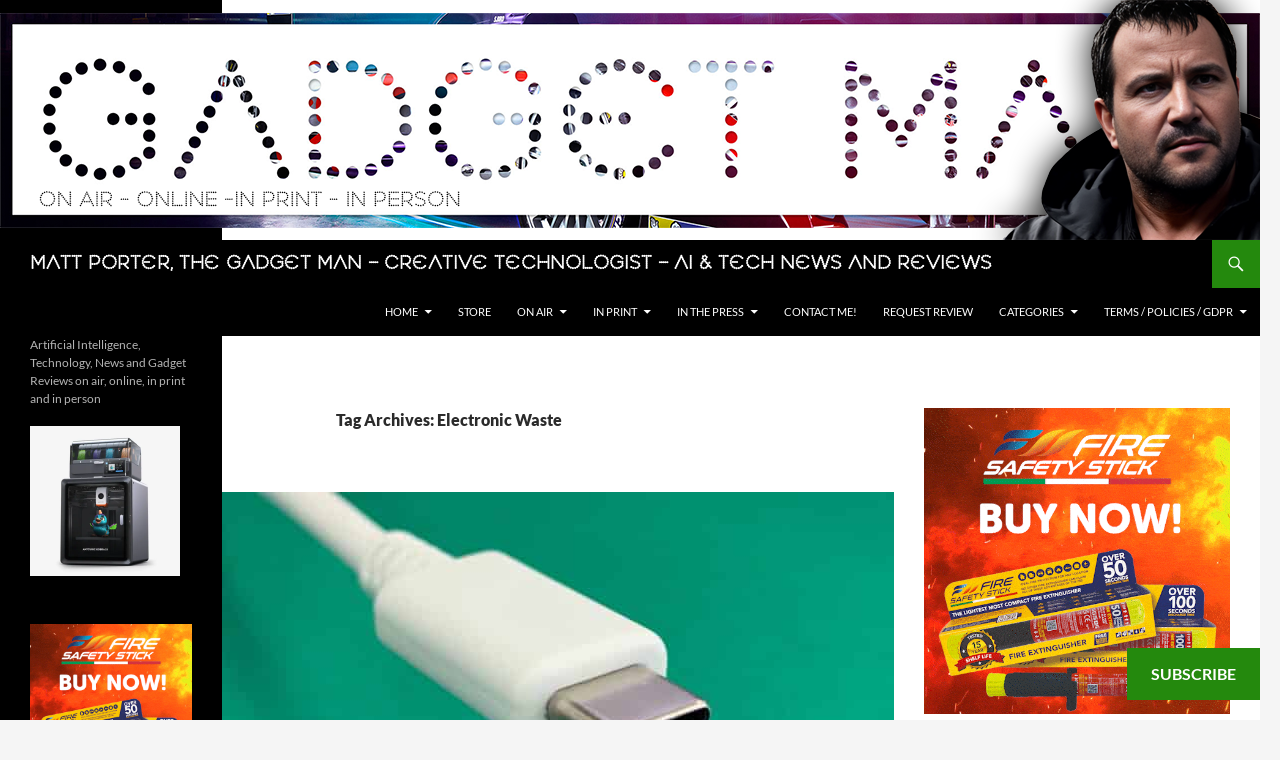

--- FILE ---
content_type: text/html; charset=UTF-8
request_url: https://www.thegadgetman.org.uk/tag/electronic-waste/
body_size: 20607
content:
<!DOCTYPE html>
<html lang="en-GB">
<head>
	<meta charset="UTF-8">
	<meta name="viewport" content="width=device-width, initial-scale=1.0">
	<title>Electronic Waste Archives - Matt Porter, The Gadget Man - Creative Technologist - AI &amp; Tech News and Reviews</title>
	<link rel="profile" href="https://gmpg.org/xfn/11">
	<link rel="pingback" href="https://www.thegadgetman.org.uk/xmlrpc.php">
	<meta name='robots' content='index, follow, max-image-preview:large, max-snippet:-1, max-video-preview:-1' />

	<!-- This site is optimized with the Yoast SEO plugin v26.8 - https://yoast.com/product/yoast-seo-wordpress/ -->
	<meta name="description" content="Dive into the tech world with The Gadget Man, Matt Porter. Explore comprehensive reviews on the latest gadgets, gain insights into the AI frontier, and delve into coding expertise honed over 40 years." />
	<link rel="canonical" href="https://www.thegadgetman.org.uk/tag/electronic-waste/" />
	<meta property="og:locale" content="en_GB" />
	<meta property="og:type" content="article" />
	<meta property="og:title" content="Electronic Waste Archives - Matt Porter, The Gadget Man - Creative Technologist - AI &amp; Tech News and Reviews" />
	<meta property="og:description" content="Dive into the tech world with The Gadget Man, Matt Porter. Explore comprehensive reviews on the latest gadgets, gain insights into the AI frontier, and delve into coding expertise honed over 40 years." />
	<meta property="og:url" content="https://www.thegadgetman.org.uk/tag/electronic-waste/" />
	<meta property="og:site_name" content="Matt Porter, The Gadget Man - Creative Technologist - AI &amp; Tech News and Reviews" />
	<meta property="og:image" content="https://www.thegadgetman.org.uk/wp-content/uploads/2015/08/DSCF2050-e1440511763249.jpg" />
	<meta property="og:image:width" content="1024" />
	<meta property="og:image:height" content="768" />
	<meta property="og:image:type" content="image/jpeg" />
	<meta name="twitter:card" content="summary_large_image" />
	<meta name="twitter:site" content="@gadgetmanmatt" />
	<script type="application/ld+json" class="yoast-schema-graph">{"@context":"https://schema.org","@graph":[{"@type":"CollectionPage","@id":"https://www.thegadgetman.org.uk/tag/electronic-waste/","url":"https://www.thegadgetman.org.uk/tag/electronic-waste/","name":"Electronic Waste Archives - Matt Porter, The Gadget Man - Creative Technologist - AI &amp; Tech News and Reviews","isPartOf":{"@id":"https://www.thegadgetman.org.uk/#website"},"primaryImageOfPage":{"@id":"https://www.thegadgetman.org.uk/tag/electronic-waste/#primaryimage"},"image":{"@id":"https://www.thegadgetman.org.uk/tag/electronic-waste/#primaryimage"},"thumbnailUrl":"https://www.thegadgetman.org.uk/wp-content/uploads/2023/09/Usb_type-c_plug_socket.jpg","description":"Dive into the tech world with The Gadget Man, Matt Porter. Explore comprehensive reviews on the latest gadgets, gain insights into the AI frontier, and delve into coding expertise honed over 40 years.","breadcrumb":{"@id":"https://www.thegadgetman.org.uk/tag/electronic-waste/#breadcrumb"},"inLanguage":"en-GB"},{"@type":"ImageObject","inLanguage":"en-GB","@id":"https://www.thegadgetman.org.uk/tag/electronic-waste/#primaryimage","url":"https://www.thegadgetman.org.uk/wp-content/uploads/2023/09/Usb_type-c_plug_socket.jpg","contentUrl":"https://www.thegadgetman.org.uk/wp-content/uploads/2023/09/Usb_type-c_plug_socket.jpg","width":1440,"height":1080,"caption":"Apple's Transition to USB-C: Embracing a Universal Standard"},{"@type":"BreadcrumbList","@id":"https://www.thegadgetman.org.uk/tag/electronic-waste/#breadcrumb","itemListElement":[{"@type":"ListItem","position":1,"name":"Home","item":"https://www.thegadgetman.org.uk/"},{"@type":"ListItem","position":2,"name":"Electronic Waste"}]},{"@type":"WebSite","@id":"https://www.thegadgetman.org.uk/#website","url":"https://www.thegadgetman.org.uk/","name":"Matt Porter, The Gadget Man - Creative Technologist - AI &amp; Tech News and Reviews","description":"Artificial Intelligence, Technology, News and Gadget Reviews on air, online, in print and in person","publisher":{"@id":"https://www.thegadgetman.org.uk/#/schema/person/4a2b117d44206995d7ebbeab5947cea2"},"potentialAction":[{"@type":"SearchAction","target":{"@type":"EntryPoint","urlTemplate":"https://www.thegadgetman.org.uk/?s={search_term_string}"},"query-input":{"@type":"PropertyValueSpecification","valueRequired":true,"valueName":"search_term_string"}}],"inLanguage":"en-GB"},{"@type":["Person","Organization"],"@id":"https://www.thegadgetman.org.uk/#/schema/person/4a2b117d44206995d7ebbeab5947cea2","name":"Matt Porter","image":{"@type":"ImageObject","inLanguage":"en-GB","@id":"https://www.thegadgetman.org.uk/#/schema/person/image/","url":"https://www.thegadgetman.org.uk/wp-content/uploads/2023/11/gmavatar.png","contentUrl":"https://www.thegadgetman.org.uk/wp-content/uploads/2023/11/gmavatar.png","width":768,"height":768,"caption":"Matt Porter"},"logo":{"@id":"https://www.thegadgetman.org.uk/#/schema/person/image/"}}]}</script>
	<!-- / Yoast SEO plugin. -->


<link rel='dns-prefetch' href='//www.googletagmanager.com' />
<link rel='dns-prefetch' href='//stats.wp.com' />
<link rel='dns-prefetch' href='//widgets.wp.com' />
<link rel='dns-prefetch' href='//s0.wp.com' />
<link rel='dns-prefetch' href='//0.gravatar.com' />
<link rel='dns-prefetch' href='//1.gravatar.com' />
<link rel='dns-prefetch' href='//2.gravatar.com' />
<style id='wp-img-auto-sizes-contain-inline-css'>
img:is([sizes=auto i],[sizes^="auto," i]){contain-intrinsic-size:3000px 1500px}
/*# sourceURL=wp-img-auto-sizes-contain-inline-css */
</style>
<link rel='stylesheet' id='scap.flashblock-css' href='https://www.thegadgetman.org.uk/wp-content/plugins/compact-wp-audio-player/css/flashblock.css?ver=6.9' media='all' />
<link rel='stylesheet' id='scap.player-css' href='https://www.thegadgetman.org.uk/wp-content/plugins/compact-wp-audio-player/css/player.css?ver=6.9' media='all' />
<link rel='stylesheet' id='twentyfourteen-jetpack-css' href='https://www.thegadgetman.org.uk/wp-content/plugins/jetpack/modules/theme-tools/compat/twentyfourteen.css?ver=15.4' media='all' />
<style id='wp-emoji-styles-inline-css'>

	img.wp-smiley, img.emoji {
		display: inline !important;
		border: none !important;
		box-shadow: none !important;
		height: 1em !important;
		width: 1em !important;
		margin: 0 0.07em !important;
		vertical-align: -0.1em !important;
		background: none !important;
		padding: 0 !important;
	}
/*# sourceURL=wp-emoji-styles-inline-css */
</style>
<link rel='stylesheet' id='me-spr-block-styles-css' href='https://www.thegadgetman.org.uk/wp-content/plugins/simple-post-redirect//css/block-styles.min.css?ver=6.9' media='all' />
<link rel='stylesheet' id='sow-image-default-8b5b6f678277-css' href='https://www.thegadgetman.org.uk/wp-content/uploads/siteorigin-widgets/sow-image-default-8b5b6f678277.css?ver=6.9' media='all' />
<link rel='stylesheet' id='sow-social-media-buttons-atom-efc6fce643cf-css' href='https://www.thegadgetman.org.uk/wp-content/uploads/siteorigin-widgets/sow-social-media-buttons-atom-efc6fce643cf.css?ver=6.9' media='all' />
<link rel='stylesheet' id='sow-image-default-dbf295114b96-css' href='https://www.thegadgetman.org.uk/wp-content/uploads/siteorigin-widgets/sow-image-default-dbf295114b96.css?ver=6.9' media='all' />
<link rel='stylesheet' id='twentyfourteen-lato-css' href='https://www.thegadgetman.org.uk/wp-content/themes/twentyfourteen/fonts/font-lato.css?ver=20230328' media='all' />
<link rel='stylesheet' id='genericons-css' href='https://www.thegadgetman.org.uk/wp-content/plugins/jetpack/_inc/genericons/genericons/genericons.css?ver=3.1' media='all' />
<link rel='stylesheet' id='twentyfourteen-style-css' href='https://www.thegadgetman.org.uk/wp-content/themes/twentyfourteen/style.css?ver=20251202' media='all' />
<link rel='stylesheet' id='twentyfourteen-block-style-css' href='https://www.thegadgetman.org.uk/wp-content/themes/twentyfourteen/css/blocks.css?ver=20250715' media='all' />
<link rel='stylesheet' id='jetpack_likes-css' href='https://www.thegadgetman.org.uk/wp-content/plugins/jetpack/modules/likes/style.css?ver=15.4' media='all' />
<link rel='stylesheet' id='subscribe-floating-button-css-css' href='https://www.thegadgetman.org.uk/wp-content/plugins/jetpack/modules/subscriptions/subscribe-floating-button/subscribe-floating-button.css?ver=15.4' media='all' />
<link rel='stylesheet' id='sharedaddy-css' href='https://www.thegadgetman.org.uk/wp-content/plugins/jetpack/modules/sharedaddy/sharing.css?ver=15.4' media='all' />
<link rel='stylesheet' id='social-logos-css' href='https://www.thegadgetman.org.uk/wp-content/plugins/jetpack/_inc/social-logos/social-logos.min.css?ver=15.4' media='all' />
<script src="https://www.thegadgetman.org.uk/wp-content/plugins/compact-wp-audio-player/js/soundmanager2-nodebug-jsmin.js?ver=6.9" id="scap.soundmanager2-js"></script>
<script src="https://www.thegadgetman.org.uk/wp-includes/js/jquery/jquery.min.js?ver=3.7.1" id="jquery-core-js"></script>
<script src="https://www.thegadgetman.org.uk/wp-includes/js/jquery/jquery-migrate.min.js?ver=3.4.1" id="jquery-migrate-js"></script>
<script src="https://www.thegadgetman.org.uk/wp-content/themes/twentyfourteen/js/functions.js?ver=20250729" id="twentyfourteen-script-js" defer data-wp-strategy="defer"></script>

<!-- Google tag (gtag.js) snippet added by Site Kit -->
<!-- Google Analytics snippet added by Site Kit -->
<script src="https://www.googletagmanager.com/gtag/js?id=G-HPVYM2DGZQ" id="google_gtagjs-js" async></script>
<script id="google_gtagjs-js-after">
window.dataLayer = window.dataLayer || [];function gtag(){dataLayer.push(arguments);}
gtag("set","linker",{"domains":["www.thegadgetman.org.uk"]});
gtag("js", new Date());
gtag("set", "developer_id.dZTNiMT", true);
gtag("config", "G-HPVYM2DGZQ");
//# sourceURL=google_gtagjs-js-after
</script>
<link rel="https://api.w.org/" href="https://www.thegadgetman.org.uk/wp-json/" /><link rel="alternate" title="JSON" type="application/json" href="https://www.thegadgetman.org.uk/wp-json/wp/v2/tags/1416" /><link rel="EditURI" type="application/rsd+xml" title="RSD" href="https://www.thegadgetman.org.uk/xmlrpc.php?rsd" />
<meta name="generator" content="WordPress 6.9" />
		<meta property="fb:pages" content="651222098324274" />
					<meta property="ia:markup_url" content="https://www.thegadgetman.org.uk/apples-transition-to-usb-c-embracing-a-universal-standard/?ia_markup=1" />
			<meta name="generator" content="Site Kit by Google 1.170.0" /><meta property="fb:pages" content="651222098324274" /><meta name="onesignal-plugin" content="wordpress-3.8.0">
  <script src="https://cdn.onesignal.com/sdks/web/v16/OneSignalSDK.page.js" defer></script>
  <script>
          window.OneSignalDeferred = window.OneSignalDeferred || [];
          OneSignalDeferred.push(async function(OneSignal) {
            await OneSignal.init({
              appId: "ed021c39-7bc1-432a-8e10-dc7135aa53fe",
              serviceWorkerOverrideForTypical: true,
              path: "https://www.thegadgetman.org.uk/wp-content/plugins/onesignal-free-web-push-notifications/sdk_files/",
              serviceWorkerParam: { scope: "/wp-content/plugins/onesignal-free-web-push-notifications/sdk_files/push/onesignal/" },
              serviceWorkerPath: "OneSignalSDKWorker.js",
            });
          });

          // Unregister the legacy OneSignal service worker to prevent scope conflicts
          if (navigator.serviceWorker) {
            navigator.serviceWorker.getRegistrations().then((registrations) => {
              // Iterate through all registered service workers
              registrations.forEach((registration) => {
                // Check the script URL to identify the specific service worker
                if (registration.active && registration.active.scriptURL.includes('OneSignalSDKWorker.js.php')) {
                  // Unregister the service worker
                  registration.unregister().then((success) => {
                    if (success) {
                      console.log('OneSignalSW: Successfully unregistered:', registration.active.scriptURL);
                    } else {
                      console.log('OneSignalSW: Failed to unregister:', registration.active.scriptURL);
                    }
                  });
                }
              });
            }).catch((error) => {
              console.error('Error fetching service worker registrations:', error);
            });
        }
        </script>
            <script type="text/javascript"><!--
                                function powerpress_pinw(pinw_url){window.open(pinw_url, 'PowerPressPlayer','toolbar=0,status=0,resizable=1,width=460,height=320');	return false;}
                //-->

                // tabnab protection
                window.addEventListener('load', function () {
                    // make all links have rel="noopener noreferrer"
                    document.querySelectorAll('a[target="_blank"]').forEach(link => {
                        link.setAttribute('rel', 'noopener noreferrer');
                    });
                });
            </script>
            	<style>img#wpstats{display:none}</style>
		<link rel="icon" href="https://www.thegadgetman.org.uk/wp-content/uploads/2015/10/cropped-cropped-gmweb2-Edited-32x32.png" sizes="32x32" />
<link rel="icon" href="https://www.thegadgetman.org.uk/wp-content/uploads/2015/10/cropped-cropped-gmweb2-Edited-192x192.png" sizes="192x192" />
<link rel="apple-touch-icon" href="https://www.thegadgetman.org.uk/wp-content/uploads/2015/10/cropped-cropped-gmweb2-Edited-180x180.png" />
<meta name="msapplication-TileImage" content="https://www.thegadgetman.org.uk/wp-content/uploads/2015/10/cropped-cropped-gmweb2-Edited-270x270.png" />
		<style id="wp-custom-css">
			/*
Welcome to Custom CSS!

To learn how this works, see http://wp.me/PEmnE-Bt
*/
@font-face {
	font-family: Gadgetman;
	src: url(https://www.thegadgetman.org.uk/web-fonts/gadgetman_mac-webfont.woff
);
}
@font-face {
	font-family: Gadgetmanhand;
	src: url(https://www.thegadgetman.org.uk/web-fonts/gadget_man_handwriting_regular_mac-webfont.woff
);
}

.site-title, .entry-title, .widget-title {
	font-family: Gadgetman;
}
.gmimages {width:100%;}
h6 {
	font-family: Gadgetmanhand;
	font-size: 34px;
	font-weight: 400;
	letter-spacing:-3px;
	line-height: 30px;
}

.entry-meta {
	font-family: Gadgetman;	
	font-weight: 400;
}
		</style>
		<!-- Global site tag (gtag.js) - Google Analytics -->
<script async src="https://www.googletagmanager.com/gtag/js?id=UA-47513914-1"></script>
<script>
  window.dataLayer = window.dataLayer || [];
  function gtag(){dataLayer.push(arguments);}
  gtag('js', new Date());

  gtag('config', 'UA-47513914-1');
</script><link rel='stylesheet' id='siteorigin-panels-front-css' href='https://www.thegadgetman.org.uk/wp-content/plugins/siteorigin-panels/css/front-flex.min.css?ver=2.33.5' media='all' />
<link rel='stylesheet' id='sow-image-default-8b5b6f678277-428374-css' href='https://www.thegadgetman.org.uk/wp-content/uploads/siteorigin-widgets/sow-image-default-8b5b6f678277-428374.css?ver=6.9' media='all' />
<link rel='stylesheet' id='sow-social-media-buttons-atom-f52cd9c87c26-css' href='https://www.thegadgetman.org.uk/wp-content/uploads/siteorigin-widgets/sow-social-media-buttons-atom-f52cd9c87c26.css?ver=6.9' media='all' />
<link rel='stylesheet' id='siteorigin-widget-icon-font-fontawesome-css' href='https://www.thegadgetman.org.uk/wp-content/plugins/so-widgets-bundle/icons/fontawesome/style.css?ver=6.9' media='all' />
<link rel='stylesheet' id='blackribbon-css' href='https://www.thegadgetman.org.uk/wp-content/plugins/queen-elizabeth-ii-ribbon/blackribbon.css?ver=6.9' media='all' />
<link rel='stylesheet' id='jetpack-block-subscriptions-css' href='https://www.thegadgetman.org.uk/wp-content/plugins/jetpack/_inc/blocks/subscriptions/view.css?minify=false&#038;ver=15.4' media='all' />
</head>

<body class="archive tag tag-electronic-waste tag-1416 wp-embed-responsive wp-theme-twentyfourteen header-image list-view footer-widgets">
<a class="screen-reader-text skip-link" href="#content">
	Skip to content</a>
<div id="page" class="hfeed site">
			<div id="site-header">
		<a href="https://www.thegadgetman.org.uk/" rel="home" >
			<img src="https://www.thegadgetman.org.uk/wp-content/uploads/2023/11/cropped-gadgetman2023.png" width="1260" height="240" alt="Matt Porter, The Gadget Man &#8211; Creative Technologist &#8211; AI &amp; Tech News and Reviews" srcset="https://www.thegadgetman.org.uk/wp-content/uploads/2023/11/cropped-gadgetman2023.png 1260w, https://www.thegadgetman.org.uk/wp-content/uploads/2023/11/cropped-gadgetman2023-300x57.png 300w, https://www.thegadgetman.org.uk/wp-content/uploads/2023/11/cropped-gadgetman2023-1024x195.png 1024w, https://www.thegadgetman.org.uk/wp-content/uploads/2023/11/cropped-gadgetman2023-768x146.png 768w" sizes="(max-width: 1260px) 100vw, 1260px" decoding="async" fetchpriority="high" />		</a>
	</div>
	
	<header id="masthead" class="site-header">
		<div class="header-main">
							<h1 class="site-title"><a href="https://www.thegadgetman.org.uk/" rel="home" >Matt Porter, The Gadget Man &#8211; Creative Technologist &#8211; AI &amp; Tech News and Reviews</a></h1>
			
			<div class="search-toggle">
				<a href="#search-container" class="screen-reader-text" aria-expanded="false" aria-controls="search-container">
					Search				</a>
			</div>

			<nav id="primary-navigation" class="site-navigation primary-navigation">
				<button class="menu-toggle">Primary Menu</button>
				<div class="menu-main-container"><ul id="primary-menu" class="nav-menu"><li id="menu-item-221526" class="menu-item menu-item-type-custom menu-item-object-custom menu-item-home menu-item-has-children menu-item-221526"><a href="https://www.thegadgetman.org.uk/">Home</a>
<ul class="sub-menu">
	<li id="menu-item-431268" class="menu-item menu-item-type-post_type menu-item-object-page menu-item-431268"><a href="https://www.thegadgetman.org.uk/livetrains-uk-a-gadget-man-experiment/">livetrains.uk – A Gadget Man Experiment</a></li>
	<li id="menu-item-428516" class="menu-item menu-item-type-post_type menu-item-object-page menu-item-428516"><a href="https://www.thegadgetman.org.uk/free-social-distancing-signs/">Free Social Distancing Signs</a></li>
	<li id="menu-item-427866" class="menu-item menu-item-type-post_type menu-item-object-page menu-item-427866"><a href="https://www.thegadgetman.org.uk/stock-video/">Stock Video</a></li>
</ul>
</li>
<li id="menu-item-427726" class="menu-item menu-item-type-custom menu-item-object-custom menu-item-427726"><a href="https://www.amazon.co.uk/shop/gadgetmanmatt?listId=15XX6W3ZN3NCH">Store</a></li>
<li id="menu-item-421184" class="menu-item menu-item-type-post_type menu-item-object-page menu-item-has-children menu-item-421184"><a href="https://www.thegadgetman.org.uk/gadget-man-complete-podcast-episode-list/">On Air</a>
<ul class="sub-menu">
	<li id="menu-item-421186" class="menu-item menu-item-type-post_type menu-item-object-page menu-item-421186"><a href="https://www.thegadgetman.org.uk/subscribe-to-the-podcast/">Subscribe to the Podcast</a></li>
</ul>
</li>
<li id="menu-item-221528" class="menu-item menu-item-type-post_type menu-item-object-page menu-item-has-children menu-item-221528"><a href="https://www.thegadgetman.org.uk/on-our-doorstep/">In Print</a>
<ul class="sub-menu">
	<li id="menu-item-421190" class="menu-item menu-item-type-custom menu-item-object-custom menu-item-421190"><a href="https://issuu.com/onourdoorstepbaldock">On Our Doorstep</a></li>
	<li id="menu-item-421189" class="menu-item menu-item-type-custom menu-item-object-custom menu-item-421189"><a href="http://www.icenimagazine.co.uk/">Iceni Magazine</a></li>
	<li id="menu-item-421191" class="menu-item menu-item-type-custom menu-item-object-custom menu-item-421191"><a href="http://www.adamspublishing.co.uk/">Around Colchester</a></li>
</ul>
</li>
<li id="menu-item-421193" class="menu-item menu-item-type-custom menu-item-object-custom menu-item-has-children menu-item-421193"><a href="#">In the Press</a>
<ul class="sub-menu">
	<li id="menu-item-421192" class="menu-item menu-item-type-custom menu-item-object-custom menu-item-421192"><a href="http://www.eadt.co.uk/news/21532311.ipswich-gadget-man-matt-porter-drive-tesla-1-200-miles-prove-electric-car-cynics-wrong/">EADT Road Trip Article &#8211; Aug 2017</a></li>
	<li id="menu-item-421194" class="menu-item menu-item-type-custom menu-item-object-custom menu-item-421194"><a href="http://www.eadt.co.uk/news/21525217.gadget-man-leaves-lowestoft-ness-1-200-mile-tesla-journey-defy-electric-car-cynics/">EADT Road Trip Article &#8211; Oct 2017</a></li>
	<li id="menu-item-421195" class="menu-item menu-item-type-custom menu-item-object-custom menu-item-421195"><a href="http://www.eadt.co.uk/news/21563481.drone-video-offers-aerial-tour-along-length-felixstowe-pier/">Drone Tour of Felixstowe Pier &#8211; Dec 2017</a></li>
	<li id="menu-item-421196" class="menu-item menu-item-type-custom menu-item-object-custom menu-item-421196"><a href="https://www.eadt.co.uk/news/21544018.watch-tragic-footage-minke-whale-washed-orford-suffolk-coast/">EADT Minke Whale Aerial &#8211;  May 2017</a></li>
	<li id="menu-item-421200" class="menu-item menu-item-type-custom menu-item-object-custom menu-item-421200"><a href="http://www.itv.com/news/anglia/2017-05-22/the-body-of-a-dead-minke-whale-on-felixstowe-beach-wont-be-removed-until-wednesday/">ITV News &#8211; Minke Whale</a></li>
	<li id="menu-item-421197" class="menu-item menu-item-type-custom menu-item-object-custom menu-item-421197"><a href="http://www.ipswichstar.co.uk/news/drone-footage-offers-new-views-of-shotley-pier-as-group-receives-100-000-co-operatives-uk-funding-1-4836351">Shotley Pier &#8211; Drone Footage &#8211; Dec 2017</a></li>
	<li id="menu-item-421198" class="menu-item menu-item-type-custom menu-item-object-custom menu-item-421198"><a href="http://www.eadt.co.uk/news/21377189.ipswich-man-broadcast-sponsored-headshave-live-honour-sister/">EADT &#8211; Matt Porter &#8211; Brave the Shave</a></li>
	<li id="menu-item-421199" class="menu-item menu-item-type-custom menu-item-object-custom menu-item-421199"><a href="http://www.eadt.co.uk/news/21377327.live-headshave-broadcast-honour-ipswich-mans-sister-raises-awareness-vital-cancer-support-services/">EADT &#8211; Matt Porter &#8211; Brave the Shave</a></li>
	<li id="menu-item-431185" class="menu-item menu-item-type-custom menu-item-object-custom menu-item-431185"><a href="http://www.thecomet.net/news/22412722.close-shaves-order-north-herts-cancer-campaigners/">The Comet &#8211; Matt Porter &#8211; Brave the Shave</a></li>
</ul>
</li>
<li id="menu-item-221529" class="menu-item menu-item-type-post_type menu-item-object-page menu-item-221529"><a href="https://www.thegadgetman.org.uk/request-for-review/">Contact me!</a></li>
<li id="menu-item-421052" class="menu-item menu-item-type-post_type menu-item-object-page menu-item-421052"><a href="https://www.thegadgetman.org.uk/request-for-review/">Request Review</a></li>
<li id="menu-item-421188" class="menu-item menu-item-type-custom menu-item-object-custom menu-item-has-children menu-item-421188"><a href="#">Categories</a>
<ul class="sub-menu">
	<li id="menu-item-419852" class="menu-item menu-item-type-taxonomy menu-item-object-category menu-item-419852"><a href="https://www.thegadgetman.org.uk/category/electric-vehicles/">Electric Vehicles</a></li>
	<li id="menu-item-419850" class="menu-item menu-item-type-taxonomy menu-item-object-category menu-item-419850"><a href="https://www.thegadgetman.org.uk/category/drones/">Drones</a></li>
	<li id="menu-item-419848" class="menu-item menu-item-type-taxonomy menu-item-object-category menu-item-419848"><a href="https://www.thegadgetman.org.uk/category/cameras/">Cameras</a></li>
	<li id="menu-item-419851" class="menu-item menu-item-type-taxonomy menu-item-object-category menu-item-419851"><a href="https://www.thegadgetman.org.uk/category/ebike/">eBike</a></li>
</ul>
</li>
<li id="menu-item-420867" class="menu-item menu-item-type-custom menu-item-object-custom menu-item-has-children menu-item-420867"><a href="#">Terms / Policies / GDPR</a>
<ul class="sub-menu">
	<li id="menu-item-420868" class="menu-item menu-item-type-post_type menu-item-object-page menu-item-privacy-policy menu-item-420868"><a rel="privacy-policy" href="https://www.thegadgetman.org.uk/cookie-policy/">Privacy Policy</a></li>
	<li id="menu-item-420869" class="menu-item menu-item-type-post_type menu-item-object-page menu-item-420869"><a href="https://www.thegadgetman.org.uk/terms-and-conditions/">Terms and Conditions</a></li>
	<li id="menu-item-420875" class="menu-item menu-item-type-post_type menu-item-object-page menu-item-420875"><a href="https://www.thegadgetman.org.uk/data-protection/">Complaints</a></li>
</ul>
</li>
</ul></div>			</nav>
		</div>

		<div id="search-container" class="search-box-wrapper hide">
			<div class="search-box">
				<form role="search" method="get" class="search-form" action="https://www.thegadgetman.org.uk/">
				<label>
					<span class="screen-reader-text">Search for:</span>
					<input type="search" class="search-field" placeholder="Search &hellip;" value="" name="s" />
				</label>
				<input type="submit" class="search-submit" value="Search" />
			</form>			</div>
		</div>
	</header><!-- #masthead -->

	<div id="main" class="site-main">

	<section id="primary" class="content-area">
		<div id="content" class="site-content" role="main">

			
			<header class="archive-header">
				<h1 class="archive-title">
				Tag Archives: Electronic Waste				</h1>

							</header><!-- .archive-header -->

				
<article id="post-431091" class="post-431091 post type-post status-publish format-standard has-post-thumbnail hentry category-apple category-iphone tag-accessory-compatibility tag-apple tag-charging-solutions tag-consumer-convenience tag-consumer-electronics tag-data-transfer tag-device-integration tag-electronic-waste tag-environmental-impact tag-eu-standardization tag-european-regulations tag-future-tech-trends tag-ipad-pro tag-lightning-connector tag-macbook tag-market-differentiation tag-mobile-device-design tag-port-less-iphone tag-product-alignment tag-proprietary-ports tag-regulatory-decisions tag-smartphone-charging tag-tech-ecosystem tag-tech-innovation tag-tech-product-evolution tag-tech-sustainability tag-transition-challenges tag-universal-charging-standard tag-usb-c tag-wireless-charging">
	
	<a class="post-thumbnail" href="https://www.thegadgetman.org.uk/apples-transition-to-usb-c-embracing-a-universal-standard/" aria-hidden="true">
			<img width="672" height="372" src="https://www.thegadgetman.org.uk/wp-content/uploads/2023/09/Usb_type-c_plug_socket-672x372.jpg" class="attachment-post-thumbnail size-post-thumbnail wp-post-image" alt="Apple&#8217;s Transition to USB-C: Embracing a Universal Standard" decoding="async" srcset="https://www.thegadgetman.org.uk/wp-content/uploads/2023/09/Usb_type-c_plug_socket-672x372.jpg 672w, https://www.thegadgetman.org.uk/wp-content/uploads/2023/09/Usb_type-c_plug_socket-1038x576.jpg 1038w" sizes="(max-width: 672px) 100vw, 672px" />	</a>

			
	<header class="entry-header">
				<div class="entry-meta">
			<span class="cat-links"><a href="https://www.thegadgetman.org.uk/category/apple/" rel="category tag">Apple</a>, <a href="https://www.thegadgetman.org.uk/category/iphone/" rel="category tag">iPhone</a></span>
		</div>
			<h1 class="entry-title"><a href="https://www.thegadgetman.org.uk/apples-transition-to-usb-c-embracing-a-universal-standard/" rel="bookmark">Apple&#8217;s Transition to USB-C: Embracing a Universal Standard</a></h1>
		<div class="entry-meta">
			<span class="entry-date"><a href="https://www.thegadgetman.org.uk/apples-transition-to-usb-c-embracing-a-universal-standard/" rel="bookmark"><time class="entry-date" datetime="2023-09-11T16:56:30+01:00">September 11, 2023</time></a></span> <span class="byline"><span class="author vcard"><a class="url fn n" href="https://www.thegadgetman.org.uk/author/matporter/" rel="author">Matt Porter</a></span></span>			<span class="comments-link"><a href="https://www.thegadgetman.org.uk/apples-transition-to-usb-c-embracing-a-universal-standard/#respond">Leave a comment</a></span>
						</div><!-- .entry-meta -->
	</header><!-- .entry-header -->

		<div class="entry-content">
		<p>In an era marked by innovation and competition, even the tech giants must occasionally adjust their sails in the winds of change. Apple has recently confirmed that it will phase out its signature Lightning connector on its iPhones, a move prompted by the new European regulations. With the EU’s mandate that all smartphones sold after autumn 2024 use USB-C connectors for charging, the countdown for a universal charging standard begins.</p>
<p><strong>Why the Regulatory Push?</strong></p>
<p>The European Union&#8217;s decision to standardize charging ports comes from an environmentally driven perspective. Their aim is to:</p>
<ol>
<li><strong>Reduce Electronic Waste:</strong> Multiple charging cables for various devices contribute significantly to electronic waste. A universal standard can potentially reduce the number of cables manufactured, thus lowering waste.</li>
<li><strong>Promote Consumer Convenience:</strong> With a single universal charging port, consumers won&#8217;t have to scramble for device-specific chargers or carry multiple cables.</li>
<li><strong>Foster Competition</strong>: A standardised charging solution can spur competition, driving manufacturers to innovate in other areas of smartphone design and functionality.</li>
</ol>
<p><strong>Apple’s Path Forward</strong></p>
<p>While Apple&#8217;s decision to transition from the Lightning connector is primarily driven by the EU’s regulations, it also presents the company with an opportunity:</p>
<ol>
<li><strong>Align with Other Products:</strong> Apple&#8217;s MacBook and iPad Pro have already adopted the USB-C standard. Transitioning the iPhone ensures a seamless experience across all Apple devices.</li>
<li><strong>Future Innovations:</strong> As previously speculated, Apple may be looking to develop a port-less iPhone relying solely on wireless charging and data transfer. The phasing out of the Lightning port might be a step in that direction.</li>
<li><strong>Access to a Broader Ecosystem:</strong> USB-C is widely adopted in a range of tech products. iPhones having USB-C can potentially integrate better with other tech products and accessories in the market.</li>
</ol>
<p><strong>Potential Challenges</strong></p>
<ol>
<li><strong>Transition Period:</strong> The switch may mean that many existing iPhone users with Lightning accessories, like earphones and chargers, might find them redundant. Apple might need to offer solutions or trade-ins for these accessories.</li>
<li><strong>Market Differentiation:</strong> One of the ways Apple maintained its unique ecosystem was through its proprietary ports and connectors. Moving to a universal standard might challenge Apple to find new ways to differentiate itself in the market.</li>
</ol>
<p>Apple&#8217;s decision to adopt USB-C, while regulatory in nature, signifies an important shift towards a more standardised and environmentally conscious tech world. While challenges lie ahead, the move promises a future where convenience and sustainability are at the forefront of technological advancement.</p>
<div class="sharedaddy sd-sharing-enabled"><div class="robots-nocontent sd-block sd-social sd-social-icon sd-sharing"><h3 class="sd-title">Share this:</h3><div class="sd-content"><ul><li class="share-facebook"><a rel="nofollow noopener noreferrer"
				data-shared="sharing-facebook-431091"
				class="share-facebook sd-button share-icon no-text"
				href="https://www.thegadgetman.org.uk/apples-transition-to-usb-c-embracing-a-universal-standard/?share=facebook"
				target="_blank"
				aria-labelledby="sharing-facebook-431091"
				>
				<span id="sharing-facebook-431091" hidden>Click to share on Facebook (Opens in new window)</span>
				<span>Facebook</span>
			</a></li><li class="share-linkedin"><a rel="nofollow noopener noreferrer"
				data-shared="sharing-linkedin-431091"
				class="share-linkedin sd-button share-icon no-text"
				href="https://www.thegadgetman.org.uk/apples-transition-to-usb-c-embracing-a-universal-standard/?share=linkedin"
				target="_blank"
				aria-labelledby="sharing-linkedin-431091"
				>
				<span id="sharing-linkedin-431091" hidden>Click to share on LinkedIn (Opens in new window)</span>
				<span>LinkedIn</span>
			</a></li><li class="share-jetpack-whatsapp"><a rel="nofollow noopener noreferrer"
				data-shared="sharing-whatsapp-431091"
				class="share-jetpack-whatsapp sd-button share-icon no-text"
				href="https://www.thegadgetman.org.uk/apples-transition-to-usb-c-embracing-a-universal-standard/?share=jetpack-whatsapp"
				target="_blank"
				aria-labelledby="sharing-whatsapp-431091"
				>
				<span id="sharing-whatsapp-431091" hidden>Click to share on WhatsApp (Opens in new window)</span>
				<span>WhatsApp</span>
			</a></li><li class="share-reddit"><a rel="nofollow noopener noreferrer"
				data-shared="sharing-reddit-431091"
				class="share-reddit sd-button share-icon no-text"
				href="https://www.thegadgetman.org.uk/apples-transition-to-usb-c-embracing-a-universal-standard/?share=reddit"
				target="_blank"
				aria-labelledby="sharing-reddit-431091"
				>
				<span id="sharing-reddit-431091" hidden>Click to share on Reddit (Opens in new window)</span>
				<span>Reddit</span>
			</a></li><li class="share-twitter"><a rel="nofollow noopener noreferrer"
				data-shared="sharing-twitter-431091"
				class="share-twitter sd-button share-icon no-text"
				href="https://www.thegadgetman.org.uk/apples-transition-to-usb-c-embracing-a-universal-standard/?share=twitter"
				target="_blank"
				aria-labelledby="sharing-twitter-431091"
				>
				<span id="sharing-twitter-431091" hidden>Click to share on X (Opens in new window)</span>
				<span>X</span>
			</a></li><li class="share-email"><a rel="nofollow noopener noreferrer" data-shared="sharing-email-431091" class="share-email sd-button share-icon no-text" href="/cdn-cgi/l/email-protection#[base64]" target="_blank" aria-labelledby="sharing-email-431091" data-email-share-error-title="Do you have email set up?" data-email-share-error-text="If you&#039;re having problems sharing via email, you might not have email set up for your browser. You may need to create a new email yourself." data-email-share-nonce="bc093430a1" data-email-share-track-url="https://www.thegadgetman.org.uk/apples-transition-to-usb-c-embracing-a-universal-standard/?share=email">
				<span id="sharing-email-431091" hidden>Click to email a link to a friend (Opens in new window)</span>
				<span>Email</span>
			</a></li><li class="share-telegram"><a rel="nofollow noopener noreferrer"
				data-shared="sharing-telegram-431091"
				class="share-telegram sd-button share-icon no-text"
				href="https://www.thegadgetman.org.uk/apples-transition-to-usb-c-embracing-a-universal-standard/?share=telegram"
				target="_blank"
				aria-labelledby="sharing-telegram-431091"
				>
				<span id="sharing-telegram-431091" hidden>Click to share on Telegram (Opens in new window)</span>
				<span>Telegram</span>
			</a></li><li class="share-end"></li></ul></div></div></div><div class='sharedaddy sd-block sd-like jetpack-likes-widget-wrapper jetpack-likes-widget-unloaded' id='like-post-wrapper-74945639-431091-697303b90286b' data-src='https://widgets.wp.com/likes/?ver=15.4#blog_id=74945639&amp;post_id=431091&amp;origin=www.thegadgetman.org.uk&amp;obj_id=74945639-431091-697303b90286b' data-name='like-post-frame-74945639-431091-697303b90286b' data-title='Like or Reblog'><h3 class="sd-title">Like this:</h3><div class='likes-widget-placeholder post-likes-widget-placeholder' style='height: 55px;'><span class='button'><span>Like</span></span> <span class="loading">Loading...</span></div><span class='sd-text-color'></span><a class='sd-link-color'></a></div>	</div><!-- .entry-content -->
	
	<footer class="entry-meta"><span class="tag-links"><a href="https://www.thegadgetman.org.uk/tag/accessory-compatibility/" rel="tag">Accessory compatibility</a><a href="https://www.thegadgetman.org.uk/tag/apple/" rel="tag">apple</a><a href="https://www.thegadgetman.org.uk/tag/charging-solutions/" rel="tag">Charging solutions</a><a href="https://www.thegadgetman.org.uk/tag/consumer-convenience/" rel="tag">Consumer convenience</a><a href="https://www.thegadgetman.org.uk/tag/consumer-electronics/" rel="tag">Consumer electronics</a><a href="https://www.thegadgetman.org.uk/tag/data-transfer/" rel="tag">Data transfer</a><a href="https://www.thegadgetman.org.uk/tag/device-integration/" rel="tag">Device integration</a><a href="https://www.thegadgetman.org.uk/tag/electronic-waste/" rel="tag">Electronic Waste</a><a href="https://www.thegadgetman.org.uk/tag/environmental-impact/" rel="tag">Environmental impact</a><a href="https://www.thegadgetman.org.uk/tag/eu-standardization/" rel="tag">EU standardization</a><a href="https://www.thegadgetman.org.uk/tag/european-regulations/" rel="tag">European regulations</a><a href="https://www.thegadgetman.org.uk/tag/future-tech-trends/" rel="tag">Future tech trends</a><a href="https://www.thegadgetman.org.uk/tag/ipad-pro/" rel="tag">iPad Pro</a><a href="https://www.thegadgetman.org.uk/tag/lightning-connector/" rel="tag">Lightning connector</a><a href="https://www.thegadgetman.org.uk/tag/macbook/" rel="tag">MacBook</a><a href="https://www.thegadgetman.org.uk/tag/market-differentiation/" rel="tag">Market differentiation</a><a href="https://www.thegadgetman.org.uk/tag/mobile-device-design/" rel="tag">Mobile device design</a><a href="https://www.thegadgetman.org.uk/tag/port-less-iphone/" rel="tag">Port-less iPhone</a><a href="https://www.thegadgetman.org.uk/tag/product-alignment/" rel="tag">Product alignment</a><a href="https://www.thegadgetman.org.uk/tag/proprietary-ports/" rel="tag">Proprietary ports</a><a href="https://www.thegadgetman.org.uk/tag/regulatory-decisions/" rel="tag">Regulatory decisions</a><a href="https://www.thegadgetman.org.uk/tag/smartphone-charging/" rel="tag">Smartphone charging</a><a href="https://www.thegadgetman.org.uk/tag/tech-ecosystem/" rel="tag">Tech ecosystem</a><a href="https://www.thegadgetman.org.uk/tag/tech-innovation/" rel="tag">Tech innovation</a><a href="https://www.thegadgetman.org.uk/tag/tech-product-evolution/" rel="tag">Tech product evolution</a><a href="https://www.thegadgetman.org.uk/tag/tech-sustainability/" rel="tag">Tech sustainability</a><a href="https://www.thegadgetman.org.uk/tag/transition-challenges/" rel="tag">Transition challenges</a><a href="https://www.thegadgetman.org.uk/tag/universal-charging-standard/" rel="tag">Universal charging standard</a><a href="https://www.thegadgetman.org.uk/tag/usb-c/" rel="tag">USB-C</a><a href="https://www.thegadgetman.org.uk/tag/wireless-charging/" rel="tag">Wireless charging</a></span></footer></article><!-- #post-431091 -->

<article id="post-428374" class="post-428374 post type-post status-publish format-standard has-post-thumbnail hentry category-decluttering category-mobile category-smart-phone category-technology category-telephones tag-electronic-waste tag-mobile-phones tag-recycling tag-smart-phones tag-weee">
	
	<a class="post-thumbnail" href="https://www.thegadgetman.org.uk/dont-let-your-old-electronics-go-to-waste/" aria-hidden="true">
			<img width="672" height="372" src="https://www.thegadgetman.org.uk/wp-content/uploads/2020/02/airbnb-2384737_1920-672x372.jpg" class="attachment-post-thumbnail size-post-thumbnail wp-post-image" alt="Don’t Let Your Old Electronics Go To Waste" decoding="async" srcset="https://www.thegadgetman.org.uk/wp-content/uploads/2020/02/airbnb-2384737_1920-672x372.jpg 672w, https://www.thegadgetman.org.uk/wp-content/uploads/2020/02/airbnb-2384737_1920-1038x576.jpg 1038w" sizes="(max-width: 672px) 100vw, 672px" />	</a>

			
	<header class="entry-header">
				<div class="entry-meta">
			<span class="cat-links"><a href="https://www.thegadgetman.org.uk/category/decluttering/" rel="category tag">Decluttering</a>, <a href="https://www.thegadgetman.org.uk/category/mobile/" rel="category tag">Mobile</a>, <a href="https://www.thegadgetman.org.uk/category/smart-phone/" rel="category tag">Smart Phone</a>, <a href="https://www.thegadgetman.org.uk/category/technology/" rel="category tag">Technology</a>, <a href="https://www.thegadgetman.org.uk/category/telephones/" rel="category tag">Telephones</a></span>
		</div>
			<h1 class="entry-title"><a href="https://www.thegadgetman.org.uk/dont-let-your-old-electronics-go-to-waste/" rel="bookmark">Don’t Let Your Old Electronics Go To Waste</a></h1>
		<div class="entry-meta">
			<span class="entry-date"><a href="https://www.thegadgetman.org.uk/dont-let-your-old-electronics-go-to-waste/" rel="bookmark"><time class="entry-date" datetime="2020-02-06T22:23:32+00:00">February 6, 2020</time></a></span> <span class="byline"><span class="author vcard"><a class="url fn n" href="https://www.thegadgetman.org.uk/author/matporter/" rel="author">Matt Porter</a></span></span>			<span class="comments-link"><a href="https://www.thegadgetman.org.uk/dont-let-your-old-electronics-go-to-waste/#respond">Leave a comment</a></span>
						</div><!-- .entry-meta -->
	</header><!-- .entry-header -->

		<div class="entry-content">
		<p><span style="font-weight: 400;">If you’re somewhat of a gadget lover, then the chances are that you most probably have a number of old and unwanted gadgets stashed around your home. It’s always hard to part with a previously used gadget, isn’t it? However, storing them all up around your home will not only leave you with little storage space left, but is also extremely wasteful. </span></p>
<p><span style="font-weight: 400;">Instead of holding onto </span><a href="https://uk.pcmag.com/gadgets/32676/10-ingenious-and-odd-ways-to-repurpose-your-old-tech"><span style="font-weight: 400;">your old electronics</span></a><span style="font-weight: 400;"> and letting them go to waste, why not opt to get creative with what you do with them? Think how much better you would feel if you knew that your electronics were actually being put to good use, instead of just sitting there wasting away in a cupboard unused and unloved. </span></p>
<p><span style="font-weight: 400;">The question is, of course, what can you do with your old electronics? The good news is that there are plenty of ways that you can make use of everything, from your old tablet to your disused camera. Keen for a little inspiration? Have a read of the ideas below!</span></p>
<figure id="attachment_428376" aria-describedby="caption-attachment-428376" style="width: 1920px" class="wp-caption alignnone"><img loading="lazy" decoding="async" class="size-full wp-image-428376" src="https://www.thegadgetman.org.uk/wp-content/uploads/2020/02/airbnb-2384737_1920.jpg" alt="" width="1920" height="1105" srcset="https://www.thegadgetman.org.uk/wp-content/uploads/2020/02/airbnb-2384737_1920.jpg 1920w, https://www.thegadgetman.org.uk/wp-content/uploads/2020/02/airbnb-2384737_1920-300x173.jpg 300w, https://www.thegadgetman.org.uk/wp-content/uploads/2020/02/airbnb-2384737_1920-1024x589.jpg 1024w, https://www.thegadgetman.org.uk/wp-content/uploads/2020/02/airbnb-2384737_1920-768x442.jpg 768w, https://www.thegadgetman.org.uk/wp-content/uploads/2020/02/airbnb-2384737_1920-1536x884.jpg 1536w" sizes="auto, (max-width: 1920px) 100vw, 1920px" /><figcaption id="caption-attachment-428376" class="wp-caption-text">Image by <a href="https://pixabay.com/users/TeroVesalainen-809550/?utm_source=link-attribution&amp;utm_medium=referral&amp;utm_campaign=image&amp;utm_content=2384737">TeroVesalainen</a> from <a href="https://pixabay.com/?utm_source=link-attribution&amp;utm_medium=referral&amp;utm_campaign=image&amp;utm_content=2384737">Pixabay</a> </figcaption></figure>
<h2><span style="font-weight: 400;">Sell your unwanted items </span></h2>
<p><span style="font-weight: 400;">When it comes to what you should do with your unwanted devices, be it an old toaster or an unwanted iPad, you could opt to sell them. Of course, where you choose to sell them is up to you, and will depend on what the item is, as there are different marketplaces designed for different items. </span></p>
<p><span style="font-weight: 400;">For instance, are you </span><a href="https://www.mazumamobile.com/sell-my-apple-watch/"><span style="font-weight: 400;">looking to sell your Apple Watch?</span></a><span style="font-weight: 400;"> If you are, then you could sell this to a company like Mazuma, for example. Whereas, if you are looking to sell a drone, then perhaps you would be better placed selling it on somewhere like Facebook Marketplace or a second-hand selling site like eBay. </span></p>
<p><span style="font-weight: 400;">Selling your unwanted items is a great way to get rid of them while making a little extra money. Just think, whatever you make you could put towards your next big tech investment. </span></p>
<h2><span style="font-weight: 400;">Recycle your unloved devices </span></h2>
<p><span style="font-weight: 400;">Another option for getting rid of your old, unwanted </span><a href="https://www.thegadgetman.org.uk/pure-evoke-f3-with-bluetooth-25000-radio-stations-at-your-fingertips/"><span style="font-weight: 400;">electronic devices</span></a><span style="font-weight: 400;"> is to recycle them. The fact is that there are programs across the globe that encourage tech lovers to recycle their old technology, allowing it to be revamped and reused. If you’re keen to recycle your old devices, perhaps you could consider looking at the projects that are being run in your local area? </span></p>
<p><span style="font-weight: 400;">Alternatively, there are a number of global </span><a href="https://www.recyclenow.com/what-to-do-with/electrical-items-0"><span style="font-weight: 400;">electronic recycling projects</span></a><span style="font-weight: 400;"> that you can find information about online, if you take the time to do some research. You would be surprised about the number of things that old pieces of tech can be turned into, from garden furniture to jeans &#8211; there seems to be no limit to what recycled tech can be used for. </span></p>
<p><span style="font-weight: 400;">While it might be tempting to keep all of your old devices stored in your home, the fact is that they’re just wasted sitting there. So why not opt to do something more productive with them, such as selling or recycling them? There are plenty of options available for each &#8211; it’s just a case of finding the one that’s right for you. </span></p>
<div class="sharedaddy sd-sharing-enabled"><div class="robots-nocontent sd-block sd-social sd-social-icon sd-sharing"><h3 class="sd-title">Share this:</h3><div class="sd-content"><ul><li class="share-facebook"><a rel="nofollow noopener noreferrer"
				data-shared="sharing-facebook-428374"
				class="share-facebook sd-button share-icon no-text"
				href="https://www.thegadgetman.org.uk/dont-let-your-old-electronics-go-to-waste/?share=facebook"
				target="_blank"
				aria-labelledby="sharing-facebook-428374"
				>
				<span id="sharing-facebook-428374" hidden>Click to share on Facebook (Opens in new window)</span>
				<span>Facebook</span>
			</a></li><li class="share-linkedin"><a rel="nofollow noopener noreferrer"
				data-shared="sharing-linkedin-428374"
				class="share-linkedin sd-button share-icon no-text"
				href="https://www.thegadgetman.org.uk/dont-let-your-old-electronics-go-to-waste/?share=linkedin"
				target="_blank"
				aria-labelledby="sharing-linkedin-428374"
				>
				<span id="sharing-linkedin-428374" hidden>Click to share on LinkedIn (Opens in new window)</span>
				<span>LinkedIn</span>
			</a></li><li class="share-jetpack-whatsapp"><a rel="nofollow noopener noreferrer"
				data-shared="sharing-whatsapp-428374"
				class="share-jetpack-whatsapp sd-button share-icon no-text"
				href="https://www.thegadgetman.org.uk/dont-let-your-old-electronics-go-to-waste/?share=jetpack-whatsapp"
				target="_blank"
				aria-labelledby="sharing-whatsapp-428374"
				>
				<span id="sharing-whatsapp-428374" hidden>Click to share on WhatsApp (Opens in new window)</span>
				<span>WhatsApp</span>
			</a></li><li class="share-reddit"><a rel="nofollow noopener noreferrer"
				data-shared="sharing-reddit-428374"
				class="share-reddit sd-button share-icon no-text"
				href="https://www.thegadgetman.org.uk/dont-let-your-old-electronics-go-to-waste/?share=reddit"
				target="_blank"
				aria-labelledby="sharing-reddit-428374"
				>
				<span id="sharing-reddit-428374" hidden>Click to share on Reddit (Opens in new window)</span>
				<span>Reddit</span>
			</a></li><li class="share-twitter"><a rel="nofollow noopener noreferrer"
				data-shared="sharing-twitter-428374"
				class="share-twitter sd-button share-icon no-text"
				href="https://www.thegadgetman.org.uk/dont-let-your-old-electronics-go-to-waste/?share=twitter"
				target="_blank"
				aria-labelledby="sharing-twitter-428374"
				>
				<span id="sharing-twitter-428374" hidden>Click to share on X (Opens in new window)</span>
				<span>X</span>
			</a></li><li class="share-email"><a rel="nofollow noopener noreferrer" data-shared="sharing-email-428374" class="share-email sd-button share-icon no-text" href="/cdn-cgi/l/email-protection#[base64]" target="_blank" aria-labelledby="sharing-email-428374" data-email-share-error-title="Do you have email set up?" data-email-share-error-text="If you&#039;re having problems sharing via email, you might not have email set up for your browser. You may need to create a new email yourself." data-email-share-nonce="6b3b3dd4d7" data-email-share-track-url="https://www.thegadgetman.org.uk/dont-let-your-old-electronics-go-to-waste/?share=email">
				<span id="sharing-email-428374" hidden>Click to email a link to a friend (Opens in new window)</span>
				<span>Email</span>
			</a></li><li class="share-telegram"><a rel="nofollow noopener noreferrer"
				data-shared="sharing-telegram-428374"
				class="share-telegram sd-button share-icon no-text"
				href="https://www.thegadgetman.org.uk/dont-let-your-old-electronics-go-to-waste/?share=telegram"
				target="_blank"
				aria-labelledby="sharing-telegram-428374"
				>
				<span id="sharing-telegram-428374" hidden>Click to share on Telegram (Opens in new window)</span>
				<span>Telegram</span>
			</a></li><li class="share-end"></li></ul></div></div></div><div class='sharedaddy sd-block sd-like jetpack-likes-widget-wrapper jetpack-likes-widget-unloaded' id='like-post-wrapper-74945639-428374-697303b903652' data-src='https://widgets.wp.com/likes/?ver=15.4#blog_id=74945639&amp;post_id=428374&amp;origin=www.thegadgetman.org.uk&amp;obj_id=74945639-428374-697303b903652' data-name='like-post-frame-74945639-428374-697303b903652' data-title='Like or Reblog'><h3 class="sd-title">Like this:</h3><div class='likes-widget-placeholder post-likes-widget-placeholder' style='height: 55px;'><span class='button'><span>Like</span></span> <span class="loading">Loading...</span></div><span class='sd-text-color'></span><a class='sd-link-color'></a></div>	</div><!-- .entry-content -->
	
	<footer class="entry-meta"><span class="tag-links"><a href="https://www.thegadgetman.org.uk/tag/electronic-waste/" rel="tag">Electronic Waste</a><a href="https://www.thegadgetman.org.uk/tag/mobile-phones/" rel="tag">Mobile Phones</a><a href="https://www.thegadgetman.org.uk/tag/recycling/" rel="tag">Recycling</a><a href="https://www.thegadgetman.org.uk/tag/smart-phones/" rel="tag">Smart Phones</a><a href="https://www.thegadgetman.org.uk/tag/weee/" rel="tag">WEEE</a></span></footer></article><!-- #post-428374 -->
		</div><!-- #content -->
	</section><!-- #primary -->

<div id="content-sidebar" class="content-sidebar widget-area" role="complementary">
	<aside id="custom_html-33" class="widget_text widget widget_custom_html"><div class="textwidget custom-html-widget"><figure id="attachment_431107" aria-describedby="caption-attachment-431107" style="width: 500px" class="wp-caption alignnone"><a href="https://revw.uk/fssgm" target="_blank" rel="noopener"><img class="size-full wp-image-431107" src="https://www.thegadgetman.org.uk/wp-content/uploads/2023/09/firesafetysticksmall.gif" alt="Fire Safety Stick" width="500" height="500" /></a><figcaption id="caption-attachment-431107" class="wp-caption-text">Fire Safety Stick</figcaption></figure></div></aside><aside id="custom_html-34" class="widget_text widget widget_custom_html"><div class="textwidget custom-html-widget"><a href="https://www.prusa3d.com/category/original-prusa-mk4/#a_aid=gadgetman&amp;a_bid=b47b249d" target="_top"><img src="https://partner.prusa3d.com/accounts/default1/x0vb19/b47b249d.jpg" alt="The best fully loaded 3D printer" title="The best fully loaded 3D printer" width="250" height="250" /></a><img style="border:0" src="https://partner.prusa3d.com/scripts/x0vi19?a_aid=gadgetman&amp;a_bid=b47b249d" width="1" height="1" alt="" />
<a href="https://www.prusa3d.com/category/original-prusa-mk4/#a_aid=gadgetman&amp;a_bid=b47b249d" target="_top"><img src="https://partner.prusa3d.com/accounts/default1/x0vb19/b47b249d.jpg" alt="The best fully loaded 3D printer" title="The best fully loaded 3D printer" width="250" height="250" /></a><img style="border:0" src="https://partner.prusa3d.com/scripts/x0vi19?a_aid=gadgetman&amp;a_bid=b47b249d" width="1" height="1" alt="" /></div></aside><aside id="sow-image-9" class="widget widget_sow-image"><div
			
			class="so-widget-sow-image so-widget-sow-image-default-8b5b6f678277"
			
		>
<div class="sow-image-container">
			<a href="https://uk.anycubic.com/?ref=gadgetman"
			target="_blank" rel="noopener noreferrer" 		>
			<img 
	src="https://www.thegadgetman.org.uk/wp-content/uploads/2025/01/anycubic-e1736782223247.webp" width="600" height="600" srcset="https://www.thegadgetman.org.uk/wp-content/uploads/2025/01/anycubic-e1736782223247.webp 600w, https://www.thegadgetman.org.uk/wp-content/uploads/2025/01/anycubic-e1736782223247-300x300.webp 300w, https://www.thegadgetman.org.uk/wp-content/uploads/2025/01/anycubic-e1736782223247-150x150.webp 150w, https://www.thegadgetman.org.uk/wp-content/uploads/2025/01/anycubic-e1736782223247-65x65.webp 65w" sizes="(max-width: 600px) 100vw, 600px" title="Anycubic Kobra S1 Combo" alt="Anycubic Kobra S1 Combo" decoding="async" loading="lazy" 		class="so-widget-image"/>
			</a></div>

</div></aside><aside id="sow-image-7" class="widget widget_sow-image"><div
			
			class="so-widget-sow-image so-widget-sow-image-default-8b5b6f678277"
			
		>
<div class="sow-image-container">
			<a href="https://gocardless.sjv.io/4PRbV0"
			target="_blank" rel="noopener noreferrer" 		>
			<img 
	src="https://www.thegadgetman.org.uk/wp-content/uploads/2023/10/gocardless-scaled.jpeg" width="2048" height="779" srcset="https://www.thegadgetman.org.uk/wp-content/uploads/2023/10/gocardless-scaled.jpeg 2048w, https://www.thegadgetman.org.uk/wp-content/uploads/2023/10/gocardless-300x114.jpeg 300w, https://www.thegadgetman.org.uk/wp-content/uploads/2023/10/gocardless-1024x390.jpeg 1024w, https://www.thegadgetman.org.uk/wp-content/uploads/2023/10/gocardless-768x292.jpeg 768w, https://www.thegadgetman.org.uk/wp-content/uploads/2023/10/gocardless-1536x585.jpeg 1536w" sizes="(max-width: 2048px) 100vw, 2048px" title="GoCardless - The Easy Way to Collect Payments" alt="GoCardless - The Easy Way to Collect Payments" decoding="async" loading="lazy" 		class="so-widget-image"/>
			</a></div>

</div></aside><aside id="custom_html-32" class="widget_text widget widget_custom_html"><h1 class="widget-title">Gadget Man Radio</h1><div class="textwidget custom-html-widget"><iframe src="https://radio.drnk.uk:8443/public/the_gadget_man/embed" frameborder="0" allowtransparency="true" style="width: 100%; min-height: 150px; border: 0;"></iframe></div></aside><aside id="sow-image-8" class="widget widget_sow-image"><div
			
			class="so-widget-sow-image so-widget-sow-image-default-8b5b6f678277"
			
		>
<div class="sow-image-container">
			<a href="https://tshirtslogans.uk/product/this-is-not-a-gustav-klimt-poster-of-a-silver-birch-forest-170gsm-a3-poster-no-frame/"
			target="_blank" rel="noopener noreferrer" 		>
			<img 
	src="https://www.thegadgetman.org.uk/wp-content/uploads/2022/09/notklimt1.webp" width="1200" height="1200" srcset="https://www.thegadgetman.org.uk/wp-content/uploads/2022/09/notklimt1.webp 1200w, https://www.thegadgetman.org.uk/wp-content/uploads/2022/09/notklimt1-300x300.webp 300w, https://www.thegadgetman.org.uk/wp-content/uploads/2022/09/notklimt1-1024x1024.webp 1024w, https://www.thegadgetman.org.uk/wp-content/uploads/2022/09/notklimt1-150x150.webp 150w, https://www.thegadgetman.org.uk/wp-content/uploads/2022/09/notklimt1-768x768.webp 768w, https://www.thegadgetman.org.uk/wp-content/uploads/2022/09/notklimt1-65x65.webp 65w" sizes="(max-width: 1200px) 100vw, 1200px" title="This is NOT Klimt, a limited poster series, buy now from T-Shirt Slogans" alt="This is NOT Klimt, a limited poster series, buy now from T-Shirt Slogans" decoding="async" loading="lazy" 		class="so-widget-image"/>
			</a></div>

</div></aside><aside id="custom_html-27" class="widget_text widget widget_custom_html"><div class="textwidget custom-html-widget">        <a rel="sponsored"
           href="https://elegoo.sjv.io/c/386811/3313191/19663" target="_top" id="3313191">
<img src="//a.impactradius-go.com/display-ad/19663-3313191" border="0" alt="" width="300" height="250"/></a><img height="0" width="0" src="https://imp.pxf.io/i/386811/3313191/19663" style="position:absolute;visibility:hidden;" border="0" /></div></aside><aside id="sow-image-5" class="widget widget_sow-image"><div
			
			class="so-widget-sow-image so-widget-sow-image-default-dbf295114b96"
			
		>
<div class="sow-image-container">
			<a href="https://www.quidco.com/raf/4818840/"
			target="_blank" rel="noopener noreferrer" 		>
			<img 
	src="https://www.thegadgetman.org.uk/wp-content/uploads/2021/12/quidco_image.jpg" width="500" height="261" srcset="https://www.thegadgetman.org.uk/wp-content/uploads/2021/12/quidco_image.jpg 500w, https://www.thegadgetman.org.uk/wp-content/uploads/2021/12/quidco_image-300x157.jpg 300w" sizes="(max-width: 500px) 100vw, 500px" title="Quidco" alt="Quidco" decoding="async" loading="lazy" 		class="so-widget-image"/>
			</a></div>

</div></aside><aside id="block-4" class="widget widget_block"><div id="pl-gb428374-697303b904c3a"  class="panel-layout" ><div id="pg-gb428374-697303b904c3a-0"  class="panel-grid panel-no-style" ><div id="pgc-gb428374-697303b904c3a-0-0"  class="panel-grid-cell" ><div id="panel-gb428374-697303b904c3a-0-0-0" class="widget_text so-panel widget widget_custom_html panel-first-child panel-last-child" data-index="0" ><div class="textwidget custom-html-widget"> <a href="https://onto.sjv.io/c/386811/933719/12601" target="_top" id="933719"><img loading="lazy" decoding="async" src="//a.impactradius-go.com/display-ad/12601-933719" border="0" alt="" width="336" height="280"/></a><img loading="lazy" decoding="async" height="0" width="0" src="https://imp.pxf.io/i/386811/933719/12601" style="position:absolute;visibility:hidden;" border="0" /> </div></div></div></div></div></aside><aside id="block-6" class="widget widget_block"><div
			
			class="so-widget-sow-editor so-widget-sow-editor-base"
			
		>
<div class="siteorigin-widget-tinymce textwidget">
	<p> <a href="https://nordvpn.sjv.io/c/386811/512102/7452" target="_top" id="512102"><img loading="lazy" decoding="async" src="//a.impactradius-go.com/display-ad/7452-512102" border="0" alt="" width="260" height="450" /></a><img loading="lazy" decoding="async" height="0" width="0" src="https://nordvpn.sjv.io/i/386811/512102/7452" style="position:absolute" border="0" /> </p>
</div>
</div></aside><aside id="block-12" class="widget widget_block"></aside><aside id="block-7" class="widget widget_block"><div id="pl-gb428374-697303b905653"  class="panel-layout" ><div id="pg-gb428374-697303b905653-0"  class="panel-grid panel-no-style" ><div id="pgc-gb428374-697303b905653-0-0"  class="panel-grid-cell" ><div id="panel-gb428374-697303b905653-0-0-0" class="widget_text so-panel widget widget_custom_html panel-first-child panel-last-child" data-index="0" ><div class="textwidget custom-html-widget"> <a href="https://invideo.sjv.io/c/386811/980495/12258" target="_top" id="980495"><img loading="lazy" decoding="async" src="//a.impactradius-go.com/display-ad/12258-980495" border="0" alt="" width="336" height="280"/></a><img loading="lazy" decoding="async" height="0" width="0" src="https://imp.pxf.io/i/386811/980495/12258" style="position:absolute;visibility:hidden;" border="0" /> </div></div></div></div></div></aside><aside id="block-8" class="widget widget_block"><div id="pl-gb428374-697303b9058e7"  class="panel-layout" ><div id="pg-gb428374-697303b9058e7-0"  class="panel-grid panel-no-style" ><div id="pgc-gb428374-697303b9058e7-0-0"  class="panel-grid-cell" ><div id="panel-gb428374-697303b9058e7-0-0-0" class="so-panel widget widget_sow-image panel-first-child panel-last-child" data-index="0" ><div
			
			class="so-widget-sow-image so-widget-sow-image-default-8b5b6f678277-428374"
			
		>
<div class="sow-image-container">
			<a href="https://eryone3d.com/?ref=gadgetman"
			target="_blank" rel="noopener noreferrer" 		>
			<img 
	src="https://www.thegadgetman.org.uk/wp-content/uploads/2021/09/eryone3d.png" width="400" height="405" srcset="https://www.thegadgetman.org.uk/wp-content/uploads/2021/09/eryone3d.png 400w, https://www.thegadgetman.org.uk/wp-content/uploads/2021/09/eryone3d-296x300.png 296w, https://www.thegadgetman.org.uk/wp-content/uploads/2021/09/eryone3d-65x65.png 65w" sizes="(max-width: 400px) 100vw, 400px" title="The Gadget Man recommends Eryone 3D Printer Filament" alt="The Gadget Man recommends Eryone 3D Printer Filament" 		class="so-widget-image"/>
			</a></div>

</div></div></div></div></div></aside></div><!-- #content-sidebar -->
<div id="secondary">
		<h2 class="site-description">Artificial Intelligence, Technology, News and Gadget Reviews on air, online, in print and in person</h2>
	
	
		<div id="primary-sidebar" class="primary-sidebar widget-area" role="complementary">
		<aside id="sow-image-10" class="widget widget_sow-image"><div
			
			class="so-widget-sow-image so-widget-sow-image-default-8b5b6f678277"
			
		>
<div class="sow-image-container">
			<a href="https://uk.anycubic.com/?ref=gadgetman"
			target="_blank" rel="noopener noreferrer" 		>
			<img 
	src="https://www.thegadgetman.org.uk/wp-content/uploads/2025/01/anycubic-e1736782223247-150x150.webp" width="150" height="150" srcset="https://www.thegadgetman.org.uk/wp-content/uploads/2025/01/anycubic-e1736782223247-150x150.webp 150w, https://www.thegadgetman.org.uk/wp-content/uploads/2025/01/anycubic-e1736782223247-300x300.webp 300w, https://www.thegadgetman.org.uk/wp-content/uploads/2025/01/anycubic-e1736782223247-65x65.webp 65w, https://www.thegadgetman.org.uk/wp-content/uploads/2025/01/anycubic-e1736782223247.webp 600w" sizes="(max-width: 150px) 100vw, 150px" title="Anycubic Kobra S1 Combo" alt="Anycubic Kobra S1 Combo" decoding="async" loading="lazy" 		class="so-widget-image"/>
			</a></div>

</div></aside><aside id="sow-editor-2" class="widget widget_sow-editor"><div
			
			class="so-widget-sow-editor so-widget-sow-editor-base"
			
		>
<div class="siteorigin-widget-tinymce textwidget">
	<figure id="attachment_431107" aria-describedby="caption-attachment-431107" style="width: 500px" class="wp-caption alignnone"><a href="https://revw.uk/fssgm" target="_blank" rel="noopener"><img loading="lazy" decoding="async" class="size-full wp-image-431107" src="https://www.thegadgetman.org.uk/wp-content/uploads/2023/09/firesafetysticksmall.gif" alt="Fire Safety Stick" width="500" height="500" /></a><figcaption id="caption-attachment-431107" class="wp-caption-text">Fire Safety Stick</figcaption></figure>
</div>
</div></aside><aside id="custom_html-28" class="widget_text widget widget_custom_html"><div class="textwidget custom-html-widget"><a href="https://www.prusa3d.com/category/original-prusa-mini/#a_aid=gadgetman&amp;a_bid=5cab2aaf" target=""><img src="//partner.prusa3d.com/accounts/default1/x0vb19/5cab2aaf.jpg" alt="The best home 3D printer of 2021" title="The best home 3D printer of 2021" width="160" height="600" /></a><img style="border:0" src="https://partner.prusa3d.com/scripts/x0vi19?a_aid=gadgetman&amp;a_bid=5cab2aaf" width="1" height="1" alt="" /></div></aside><aside id="ko_fi_widget-2" class="widget ko_fi_widget"><h1 class="widget-title">Help Support This Site</h1><p>If you like what I do please support me on Ko-fi</p><div class="ko-fi-button" data-text="Buy me a coffee!" data-color="#FF5F5F" data-code="gadgetman" id="ko_fi_widget_2Html" style="width: 100%; text-align: center;" data-title=""></div></aside><aside id="media_image-2" class="widget widget_media_image"><figure style="width: 205px" class="wp-caption alignnone"><a href="https://jetpack.com/?aff=266"><img width="205" height="77" src="https://www.thegadgetman.org.uk/wp-content/uploads/2020/10/Screenshot-2020-10-16-at-10.19.58.png" class="image wp-image-428737  attachment-full size-full" alt="Safer. Faster. More traffic. Security, performance, and marketing tools made for WordPress sites by the WordPress experts" style="max-width: 100%; height: auto;" decoding="async" loading="lazy" /></a><figcaption class="wp-caption-text">Safer. Faster. More traffic.
Security, performance, and marketing tools
made for WordPress sites by the WordPress experts</figcaption></figure></aside><aside id="custom_html-19" class="widget_text widget widget_custom_html"><div class="textwidget custom-html-widget"><a href="https://www.awin1.com/cread.php?awinmid=2298&awinaffid=132884&clickref=&p=%5B%5Bhttps%253A%252F%252Fwww.wexphotovideo.com%252Fdji-mavic-mini-drone-1721145%252F%5D%5D" target="_new">Buy the new DJI Mavic Mini for £369</a></div></aside><aside id="custom_html-18" class="widget_text widget widget_custom_html"><div class="textwidget custom-html-widget"><a href="https://click.dji.com/ACKrclHMWDNVLo5XsinGaQ?pm=ad_image" target=_blank><img src="https://u.djicdn.com/uploads/ad_image_file/file/3276/250-250_EN.jpg"></a></div></aside><aside id="custom_html-16" class="widget_text widget widget_custom_html"><div class="textwidget custom-html-widget"><!-- START ADVERTISER: Wex Photo Video from awin.com -->

<a href="https://www.awin1.com/cread.php?s=2057024&v=2298&q=95314&r=132884">
<img src="https://www.awin1.com/cshow.php?s=2057024&v=2298&q=95314&r=132884" border="0">
</a>

<!-- END ADVERTISER: Wex Photo Video from awin.com -->
</div></aside><aside id="custom_html-6" class="widget_text widget widget_custom_html"><div class="textwidget custom-html-widget">        <a rel="sponsored"
           href="https://elegoo.sjv.io/c/386811/3336127/19663" target="_top" id="3336127">
<img src="//a.impactradius-go.com/display-ad/19663-3336127" border="0" alt="" width="160" height="600"/></a><img height="0" width="0" src="https://imp.pxf.io/i/386811/3336127/19663" style="position:absolute;visibility:hidden;" border="0" /></div></aside><aside id="custom_html-2" class="widget_text widget widget_custom_html"><div class="textwidget custom-html-widget">        <a rel="sponsored"
           href="https://elegoo.sjv.io/c/386811/3329112/19663" target="_top" id="3329112">
<img src="//a.impactradius-go.com/display-ad/19663-3329112" border="0" alt="" width="160" height="600"/></a><img height="0" width="0" src="https://imp.pxf.io/i/386811/3329112/19663" style="position:absolute;visibility:hidden;" border="0" /></div></aside><aside id="text-6" class="widget widget_text">			<div class="textwidget"><p><script data-cfasync="false" src="/cdn-cgi/scripts/5c5dd728/cloudflare-static/email-decode.min.js"></script><script src="https://apis.google.com/js/platform.js"></script></p>
<div class="g-ytsubscribe" data-channelid="UCecSQcdncVtY8Ve7aCk523g" data-layout="full" data-theme="dark" data-count="hidden"></div>
<h2>WOULD YOU LIKE YOUR PRODUCT REVIEWED?</h2>
<h2>CALL <a href="tel:+447736064245">+447736064245</a></h2>
<h2><a href="https://www.thegadgetman.org.uk/request-for-review/">OR CLICK HERE</a></h2>
</div>
		</aside><aside id="sow-social-media-buttons-2" class="widget widget_sow-social-media-buttons"><div
			
			class="so-widget-sow-social-media-buttons so-widget-sow-social-media-buttons-atom-f52cd9c87c26"
			
		>

<div class="social-media-button-container">
	
		<a 
		class="ow-button-hover sow-social-media-button-facebook-0 sow-social-media-button" title="Matt Porter, The Gadget Man - Creative Technologist - AI &amp; Tech News and Reviews on Facebook" aria-label="Matt Porter, The Gadget Man - Creative Technologist - AI &amp; Tech News and Reviews on Facebook" target="_blank" rel="noopener noreferrer" href="https://www.facebook.com/gadgetmanmatt" 		>
			<span>
								<span class="sow-icon-fontawesome sow-fab" data-sow-icon="&#xf39e;"
		 
		aria-hidden="true"></span>							</span>
		</a>
	
		<a 
		class="ow-button-hover sow-social-media-button-x-twitter-0 sow-social-media-button" title="Matt Porter, The Gadget Man - Creative Technologist - AI &amp; Tech News and Reviews on X Twitter" aria-label="Matt Porter, The Gadget Man - Creative Technologist - AI &amp; Tech News and Reviews on X Twitter" target="_blank" rel="noopener noreferrer" href="https://twitter.com/gadgetmanmatt" 		>
			<span>
								<span class="sow-icon-fontawesome sow-fab" data-sow-icon="&#xe61b;"
		 
		aria-hidden="true"></span>							</span>
		</a>
	
		<a 
		class="ow-button-hover sow-social-media-button-instagram-0 sow-social-media-button" title="Matt Porter, The Gadget Man - Creative Technologist - AI &amp; Tech News and Reviews on Instagram" aria-label="Matt Porter, The Gadget Man - Creative Technologist - AI &amp; Tech News and Reviews on Instagram" target="_blank" rel="noopener noreferrer" href="https://instagram.com/gadgetmanmatt" 		>
			<span>
								<span class="sow-icon-fontawesome sow-fab" data-sow-icon="&#xf16d;"
		 
		aria-hidden="true"></span>							</span>
		</a>
	
		<a 
		class="ow-button-hover sow-social-media-button-youtube-0 sow-social-media-button" title="Matt Porter, The Gadget Man - Creative Technologist - AI &amp; Tech News and Reviews on Youtube" aria-label="Matt Porter, The Gadget Man - Creative Technologist - AI &amp; Tech News and Reviews on Youtube" target="_blank" rel="noopener noreferrer" href="https://www.youtube.com/channel/UCecSQcdncVtY8Ve7aCk523g" 		>
			<span>
								<span class="sow-icon-fontawesome sow-fab" data-sow-icon="&#xf167;"
		 
		aria-hidden="true"></span>							</span>
		</a>
	</div>
</div></aside><aside id="custom_html-12" class="widget_text widget widget_custom_html"><div class="textwidget custom-html-widget"><iframe src="https://e.infogram.com/4f06a527-3458-46e9-b18b-1a815a0887da?src=embed" title="Live Dashboard - GB Electricity Mix" width="1020" height="1650" scrolling="no" frameborder="0" style="border:none;" allowfullscreen="allowfullscreen"></iframe>
</div></aside>	</div><!-- #primary-sidebar -->
	</div><!-- #secondary -->

		</div><!-- #main -->

		<footer id="colophon" class="site-footer">

			
<div id="supplementary">
	<div id="footer-sidebar" class="footer-sidebar widget-area" role="complementary">
		<aside id="custom_html-3" class="widget_text widget widget_custom_html"><div class="textwidget custom-html-widget"><a href="https://www.prusa3d.com/category/prusament/#a_aid=gadgetman&amp;a_bid=80672563" target="_top"><img src="//partner.prusa3d.com/accounts/default1/x0vb19/80672563.jpg" alt="Prusament: 3D printing filament" title="Prusament: 3D printing filament" width="728" height="90" /></a><img style="border:0" src="https://partner.prusa3d.com/scripts/x0vi19?a_aid=gadgetman&amp;a_bid=80672563" width="1" height="1" alt="" />
        <a rel="sponsored"
           href="https://elegoo.sjv.io/c/386811/3336127/19663" target="_top" id="3336127">
<img src="//a.impactradius-go.com/display-ad/19663-3336127" border="0" alt="" width="160" height="600"/></a><img height="0" width="0" src="https://imp.pxf.io/i/386811/3336127/19663" style="position:absolute;visibility:hidden;" border="0" /></div></aside>	</div><!-- #footer-sidebar -->
</div><!-- #supplementary -->

			<div class="site-info">
								<a class="privacy-policy-link" href="https://www.thegadgetman.org.uk/cookie-policy/" rel="privacy-policy">Privacy Policy</a><span role="separator" aria-hidden="true"></span>				<a href="https://wordpress.org/" class="imprint">
					Proudly powered by WordPress				</a>
			</div><!-- .site-info -->
		</footer><!-- #colophon -->
	</div><!-- #page -->

	<script type="speculationrules">
{"prefetch":[{"source":"document","where":{"and":[{"href_matches":"/*"},{"not":{"href_matches":["/wp-*.php","/wp-admin/*","/wp-content/uploads/*","/wp-content/*","/wp-content/plugins/*","/wp-content/themes/twentyfourteen/*","/*\\?(.+)"]}},{"not":{"selector_matches":"a[rel~=\"nofollow\"]"}},{"not":{"selector_matches":".no-prefetch, .no-prefetch a"}}]},"eagerness":"conservative"}]}
</script>
<!--
The IP2Location Country Blocker is using IP2Location LITE geolocation database. Please visit https://lite.ip2location.com for more information.
-->

<!-- WP Audio player plugin v1.9.15 - https://www.tipsandtricks-hq.com/wordpress-audio-music-player-plugin-4556/ -->
    <script type="text/javascript">
        soundManager.useFlashBlock = true; // optional - if used, required flashblock.css
        soundManager.url = 'https://www.thegadgetman.org.uk/wp-content/plugins/compact-wp-audio-player/swf/soundmanager2.swf';
        function play_mp3(flg, ids, mp3url, volume, loops)
        {
            //Check the file URL parameter value
            var pieces = mp3url.split("|");
            if (pieces.length > 1) {//We have got an .ogg file too
                mp3file = pieces[0];
                oggfile = pieces[1];
                //set the file URL to be an array with the mp3 and ogg file
                mp3url = new Array(mp3file, oggfile);
            }

            soundManager.createSound({
                id: 'btnplay_' + ids,
                volume: volume,
                url: mp3url
            });

            if (flg == 'play') {
                    soundManager.play('btnplay_' + ids, {
                    onfinish: function() {
                        if (loops == 'true') {
                            loopSound('btnplay_' + ids);
                        }
                        else {
                            document.getElementById('btnplay_' + ids).style.display = 'inline';
                            document.getElementById('btnstop_' + ids).style.display = 'none';
                        }
                    }
                });
            }
            else if (flg == 'stop') {
    //soundManager.stop('btnplay_'+ids);
                soundManager.pause('btnplay_' + ids);
            }
        }
        function show_hide(flag, ids)
        {
            if (flag == 'play') {
                document.getElementById('btnplay_' + ids).style.display = 'none';
                document.getElementById('btnstop_' + ids).style.display = 'inline';
            }
            else if (flag == 'stop') {
                document.getElementById('btnplay_' + ids).style.display = 'inline';
                document.getElementById('btnstop_' + ids).style.display = 'none';
            }
        }
        function loopSound(soundID)
        {
            window.setTimeout(function() {
                soundManager.play(soundID, {onfinish: function() {
                        loopSound(soundID);
                    }});
            }, 1);
        }
        function stop_all_tracks()
        {
            soundManager.stopAll();
            var inputs = document.getElementsByTagName("input");
            for (var i = 0; i < inputs.length; i++) {
                if (inputs[i].id.indexOf("btnplay_") == 0) {
                    inputs[i].style.display = 'inline';//Toggle the play button
                }
                if (inputs[i].id.indexOf("btnstop_") == 0) {
                    inputs[i].style.display = 'none';//Hide the stop button
                }
            }
        }
    </script>
    				<div class="jetpack-subscribe-floating-button">
						<div style="margin-right:20px;margin-left:20px;margin-top:20px;margin-bottom:20px;" class="wp-block-jetpack-subscriptions__supports-newline is-style-button wp-block-jetpack-subscriptions">
		<div class="wp-block-jetpack-subscriptions__container is-not-subscriber">
							<form
					action="https://wordpress.com/email-subscriptions"
					method="post"
					accept-charset="utf-8"
					data-blog="74945639"
					data-post_access_level="everybody"
					data-subscriber_email=""
					id="subscribe-blog"
				>
					<div class="wp-block-jetpack-subscriptions__form-elements">
												<p id="subscribe-submit"
													>
							<input type="hidden" name="action" value="subscribe"/>
							<input type="hidden" name="blog_id" value="74945639"/>
							<input type="hidden" name="source" value="https://www.thegadgetman.org.uk/tag/electronic-waste/"/>
							<input type="hidden" name="sub-type" value="subscribe-block"/>
							<input type="hidden" name="app_source" value="subscribe-floating-button"/>
							<input type="hidden" name="redirect_fragment" value="subscribe-blog"/>
							<input type="hidden" name="lang" value="en_GB"/>
							<input type="hidden" id="_wpnonce" name="_wpnonce" value="f066b93b6f" /><input type="hidden" name="_wp_http_referer" value="/tag/electronic-waste/" />							<button type="submit"
																	class="wp-block-button__link no-border-radius"
																									style="font-size: 16px;padding: 15px 23px 15px 23px;border-radius: 0px;border-width: 1px;"
																name="jetpack_subscriptions_widget"
							>
								Subscribe							</button>
						</p>
					</div>
				</form>
								</div>
	</div>
					</div>
			
	<script type="text/javascript">
		window.WPCOM_sharing_counts = {"https://www.thegadgetman.org.uk/apples-transition-to-usb-c-embracing-a-universal-standard/":431091,"https://www.thegadgetman.org.uk/dont-let-your-old-electronics-go-to-waste/":428374};
	</script>
				<style media="all" id="siteorigin-panels-layouts-footer">/* Layout gb428374-697303b904c3a */ #pgc-gb428374-697303b904c3a-0-0 { width:100%;width:calc(100% - ( 0 * 30px ) ) } #pl-gb428374-697303b904c3a .so-panel { margin-bottom:30px } #pl-gb428374-697303b904c3a .so-panel:last-of-type { margin-bottom:0px } @media (max-width:780px){ #pg-gb428374-697303b904c3a-0.panel-no-style, #pg-gb428374-697303b904c3a-0.panel-has-style > .panel-row-style, #pg-gb428374-697303b904c3a-0 { -webkit-flex-direction:column;-ms-flex-direction:column;flex-direction:column } #pg-gb428374-697303b904c3a-0 > .panel-grid-cell , #pg-gb428374-697303b904c3a-0 > .panel-row-style > .panel-grid-cell { width:100%;margin-right:0 } #pl-gb428374-697303b904c3a .panel-grid-cell { padding:0 } #pl-gb428374-697303b904c3a .panel-grid .panel-grid-cell-empty { display:none } #pl-gb428374-697303b904c3a .panel-grid .panel-grid-cell-mobile-last { margin-bottom:0px }  } /* Layout gb428374-697303b905653 */ #pgc-gb428374-697303b905653-0-0 { width:100%;width:calc(100% - ( 0 * 30px ) ) } #pl-gb428374-697303b905653 .so-panel { margin-bottom:30px } #pl-gb428374-697303b905653 .so-panel:last-of-type { margin-bottom:0px } @media (max-width:780px){ #pg-gb428374-697303b905653-0.panel-no-style, #pg-gb428374-697303b905653-0.panel-has-style > .panel-row-style, #pg-gb428374-697303b905653-0 { -webkit-flex-direction:column;-ms-flex-direction:column;flex-direction:column } #pg-gb428374-697303b905653-0 > .panel-grid-cell , #pg-gb428374-697303b905653-0 > .panel-row-style > .panel-grid-cell { width:100%;margin-right:0 } #pl-gb428374-697303b905653 .panel-grid-cell { padding:0 } #pl-gb428374-697303b905653 .panel-grid .panel-grid-cell-empty { display:none } #pl-gb428374-697303b905653 .panel-grid .panel-grid-cell-mobile-last { margin-bottom:0px }  } /* Layout gb428374-697303b9058e7 */ #pgc-gb428374-697303b9058e7-0-0 { width:100%;width:calc(100% - ( 0 * 30px ) ) } #pl-gb428374-697303b9058e7 .so-panel { margin-bottom:30px } #pl-gb428374-697303b9058e7 .so-panel:last-of-type { margin-bottom:0px } @media (max-width:780px){ #pg-gb428374-697303b9058e7-0.panel-no-style, #pg-gb428374-697303b9058e7-0.panel-has-style > .panel-row-style, #pg-gb428374-697303b9058e7-0 { -webkit-flex-direction:column;-ms-flex-direction:column;flex-direction:column } #pg-gb428374-697303b9058e7-0 > .panel-grid-cell , #pg-gb428374-697303b9058e7-0 > .panel-row-style > .panel-grid-cell { width:100%;margin-right:0 } #pl-gb428374-697303b9058e7 .panel-grid-cell { padding:0 } #pl-gb428374-697303b9058e7 .panel-grid .panel-grid-cell-empty { display:none } #pl-gb428374-697303b9058e7 .panel-grid .panel-grid-cell-mobile-last { margin-bottom:0px }  } </style><script src="https://www.thegadgetman.org.uk/wp-includes/js/imagesloaded.min.js?ver=5.0.0" id="imagesloaded-js"></script>
<script src="https://www.thegadgetman.org.uk/wp-includes/js/masonry.min.js?ver=4.2.2" id="masonry-js"></script>
<script src="https://www.thegadgetman.org.uk/wp-includes/js/jquery/jquery.masonry.min.js?ver=3.1.2b" id="jquery-masonry-js"></script>
<script id="jetpack-stats-js-before">
_stq = window._stq || [];
_stq.push([ "view", {"v":"ext","blog":"74945639","post":"0","tz":"0","srv":"www.thegadgetman.org.uk","arch_tag":"electronic-waste","arch_results":"2","j":"1:15.4"} ]);
_stq.push([ "clickTrackerInit", "74945639", "0" ]);
//# sourceURL=jetpack-stats-js-before
</script>
<script src="https://stats.wp.com/e-202604.js" id="jetpack-stats-js" defer data-wp-strategy="defer"></script>
<script src="https://www.thegadgetman.org.uk/wp-content/plugins/jetpack/_inc/build/likes/queuehandler.min.js?ver=15.4" id="jetpack_likes_queuehandler-js"></script>
<script src="https://storage.ko-fi.com/cdn/widget/Widget_2.js?ver=6.9" id="ko-fi-button-widget-js"></script>
<script src="https://www.thegadgetman.org.uk/wp-content/plugins/ko-fi-button/js/widget.js?ver=6.9" id="ko-fi-button-js"></script>
<script id="jetpack-blocks-assets-base-url-js-before">
var Jetpack_Block_Assets_Base_Url="https://www.thegadgetman.org.uk/wp-content/plugins/jetpack/_inc/blocks/";
//# sourceURL=jetpack-blocks-assets-base-url-js-before
</script>
<script src="https://www.thegadgetman.org.uk/wp-includes/js/dist/dom-ready.min.js?ver=f77871ff7694fffea381" id="wp-dom-ready-js"></script>
<script src="https://www.thegadgetman.org.uk/wp-includes/js/dist/vendor/wp-polyfill.min.js?ver=3.15.0" id="wp-polyfill-js"></script>
<script src="https://www.thegadgetman.org.uk/wp-content/plugins/jetpack/_inc/blocks/subscriptions/view.js?minify=false&amp;ver=15.4" id="jetpack-block-subscriptions-js" defer data-wp-strategy="defer"></script>
<script id="sharing-js-js-extra">
var sharing_js_options = {"lang":"en","counts":"1","is_stats_active":"1"};
//# sourceURL=sharing-js-js-extra
</script>
<script src="https://www.thegadgetman.org.uk/wp-content/plugins/jetpack/_inc/build/sharedaddy/sharing.min.js?ver=15.4" id="sharing-js-js"></script>
<script id="sharing-js-js-after">
var windowOpen;
			( function () {
				function matches( el, sel ) {
					return !! (
						el.matches && el.matches( sel ) ||
						el.msMatchesSelector && el.msMatchesSelector( sel )
					);
				}

				document.body.addEventListener( 'click', function ( event ) {
					if ( ! event.target ) {
						return;
					}

					var el;
					if ( matches( event.target, 'a.share-facebook' ) ) {
						el = event.target;
					} else if ( event.target.parentNode && matches( event.target.parentNode, 'a.share-facebook' ) ) {
						el = event.target.parentNode;
					}

					if ( el ) {
						event.preventDefault();

						// If there's another sharing window open, close it.
						if ( typeof windowOpen !== 'undefined' ) {
							windowOpen.close();
						}
						windowOpen = window.open( el.getAttribute( 'href' ), 'wpcomfacebook', 'menubar=1,resizable=1,width=600,height=400' );
						return false;
					}
				} );
			} )();
var windowOpen;
			( function () {
				function matches( el, sel ) {
					return !! (
						el.matches && el.matches( sel ) ||
						el.msMatchesSelector && el.msMatchesSelector( sel )
					);
				}

				document.body.addEventListener( 'click', function ( event ) {
					if ( ! event.target ) {
						return;
					}

					var el;
					if ( matches( event.target, 'a.share-linkedin' ) ) {
						el = event.target;
					} else if ( event.target.parentNode && matches( event.target.parentNode, 'a.share-linkedin' ) ) {
						el = event.target.parentNode;
					}

					if ( el ) {
						event.preventDefault();

						// If there's another sharing window open, close it.
						if ( typeof windowOpen !== 'undefined' ) {
							windowOpen.close();
						}
						windowOpen = window.open( el.getAttribute( 'href' ), 'wpcomlinkedin', 'menubar=1,resizable=1,width=580,height=450' );
						return false;
					}
				} );
			} )();
var windowOpen;
			( function () {
				function matches( el, sel ) {
					return !! (
						el.matches && el.matches( sel ) ||
						el.msMatchesSelector && el.msMatchesSelector( sel )
					);
				}

				document.body.addEventListener( 'click', function ( event ) {
					if ( ! event.target ) {
						return;
					}

					var el;
					if ( matches( event.target, 'a.share-twitter' ) ) {
						el = event.target;
					} else if ( event.target.parentNode && matches( event.target.parentNode, 'a.share-twitter' ) ) {
						el = event.target.parentNode;
					}

					if ( el ) {
						event.preventDefault();

						// If there's another sharing window open, close it.
						if ( typeof windowOpen !== 'undefined' ) {
							windowOpen.close();
						}
						windowOpen = window.open( el.getAttribute( 'href' ), 'wpcomtwitter', 'menubar=1,resizable=1,width=600,height=350' );
						return false;
					}
				} );
			} )();
var windowOpen;
			( function () {
				function matches( el, sel ) {
					return !! (
						el.matches && el.matches( sel ) ||
						el.msMatchesSelector && el.msMatchesSelector( sel )
					);
				}

				document.body.addEventListener( 'click', function ( event ) {
					if ( ! event.target ) {
						return;
					}

					var el;
					if ( matches( event.target, 'a.share-telegram' ) ) {
						el = event.target;
					} else if ( event.target.parentNode && matches( event.target.parentNode, 'a.share-telegram' ) ) {
						el = event.target.parentNode;
					}

					if ( el ) {
						event.preventDefault();

						// If there's another sharing window open, close it.
						if ( typeof windowOpen !== 'undefined' ) {
							windowOpen.close();
						}
						windowOpen = window.open( el.getAttribute( 'href' ), 'wpcomtelegram', 'menubar=1,resizable=1,width=450,height=450' );
						return false;
					}
				} );
			} )();
//# sourceURL=sharing-js-js-after
</script>
<script id="wp-emoji-settings" type="application/json">
{"baseUrl":"https://s.w.org/images/core/emoji/17.0.2/72x72/","ext":".png","svgUrl":"https://s.w.org/images/core/emoji/17.0.2/svg/","svgExt":".svg","source":{"concatemoji":"https://www.thegadgetman.org.uk/wp-includes/js/wp-emoji-release.min.js?ver=6.9"}}
</script>
<script type="module">
/*! This file is auto-generated */
const a=JSON.parse(document.getElementById("wp-emoji-settings").textContent),o=(window._wpemojiSettings=a,"wpEmojiSettingsSupports"),s=["flag","emoji"];function i(e){try{var t={supportTests:e,timestamp:(new Date).valueOf()};sessionStorage.setItem(o,JSON.stringify(t))}catch(e){}}function c(e,t,n){e.clearRect(0,0,e.canvas.width,e.canvas.height),e.fillText(t,0,0);t=new Uint32Array(e.getImageData(0,0,e.canvas.width,e.canvas.height).data);e.clearRect(0,0,e.canvas.width,e.canvas.height),e.fillText(n,0,0);const a=new Uint32Array(e.getImageData(0,0,e.canvas.width,e.canvas.height).data);return t.every((e,t)=>e===a[t])}function p(e,t){e.clearRect(0,0,e.canvas.width,e.canvas.height),e.fillText(t,0,0);var n=e.getImageData(16,16,1,1);for(let e=0;e<n.data.length;e++)if(0!==n.data[e])return!1;return!0}function u(e,t,n,a){switch(t){case"flag":return n(e,"\ud83c\udff3\ufe0f\u200d\u26a7\ufe0f","\ud83c\udff3\ufe0f\u200b\u26a7\ufe0f")?!1:!n(e,"\ud83c\udde8\ud83c\uddf6","\ud83c\udde8\u200b\ud83c\uddf6")&&!n(e,"\ud83c\udff4\udb40\udc67\udb40\udc62\udb40\udc65\udb40\udc6e\udb40\udc67\udb40\udc7f","\ud83c\udff4\u200b\udb40\udc67\u200b\udb40\udc62\u200b\udb40\udc65\u200b\udb40\udc6e\u200b\udb40\udc67\u200b\udb40\udc7f");case"emoji":return!a(e,"\ud83e\u1fac8")}return!1}function f(e,t,n,a){let r;const o=(r="undefined"!=typeof WorkerGlobalScope&&self instanceof WorkerGlobalScope?new OffscreenCanvas(300,150):document.createElement("canvas")).getContext("2d",{willReadFrequently:!0}),s=(o.textBaseline="top",o.font="600 32px Arial",{});return e.forEach(e=>{s[e]=t(o,e,n,a)}),s}function r(e){var t=document.createElement("script");t.src=e,t.defer=!0,document.head.appendChild(t)}a.supports={everything:!0,everythingExceptFlag:!0},new Promise(t=>{let n=function(){try{var e=JSON.parse(sessionStorage.getItem(o));if("object"==typeof e&&"number"==typeof e.timestamp&&(new Date).valueOf()<e.timestamp+604800&&"object"==typeof e.supportTests)return e.supportTests}catch(e){}return null}();if(!n){if("undefined"!=typeof Worker&&"undefined"!=typeof OffscreenCanvas&&"undefined"!=typeof URL&&URL.createObjectURL&&"undefined"!=typeof Blob)try{var e="postMessage("+f.toString()+"("+[JSON.stringify(s),u.toString(),c.toString(),p.toString()].join(",")+"));",a=new Blob([e],{type:"text/javascript"});const r=new Worker(URL.createObjectURL(a),{name:"wpTestEmojiSupports"});return void(r.onmessage=e=>{i(n=e.data),r.terminate(),t(n)})}catch(e){}i(n=f(s,u,c,p))}t(n)}).then(e=>{for(const n in e)a.supports[n]=e[n],a.supports.everything=a.supports.everything&&a.supports[n],"flag"!==n&&(a.supports.everythingExceptFlag=a.supports.everythingExceptFlag&&a.supports[n]);var t;a.supports.everythingExceptFlag=a.supports.everythingExceptFlag&&!a.supports.flag,a.supports.everything||((t=a.source||{}).concatemoji?r(t.concatemoji):t.wpemoji&&t.twemoji&&(r(t.twemoji),r(t.wpemoji)))});
//# sourceURL=https://www.thegadgetman.org.uk/wp-includes/js/wp-emoji-loader.min.js
</script>
	<iframe src='https://widgets.wp.com/likes/master.html?ver=20260123#ver=20260123&#038;lang=en-gb' scrolling='no' id='likes-master' name='likes-master' style='display:none;'></iframe>
	<div id='likes-other-gravatars' role="dialog" aria-hidden="true" tabindex="-1"><div class="likes-text"><span>%d</span></div><ul class="wpl-avatars sd-like-gravatars"></ul></div>
	<script defer src="https://static.cloudflareinsights.com/beacon.min.js/vcd15cbe7772f49c399c6a5babf22c1241717689176015" integrity="sha512-ZpsOmlRQV6y907TI0dKBHq9Md29nnaEIPlkf84rnaERnq6zvWvPUqr2ft8M1aS28oN72PdrCzSjY4U6VaAw1EQ==" data-cf-beacon='{"version":"2024.11.0","token":"6de5071de21c4077b5a8d7f4b2f0f07a","r":1,"server_timing":{"name":{"cfCacheStatus":true,"cfEdge":true,"cfExtPri":true,"cfL4":true,"cfOrigin":true,"cfSpeedBrain":true},"location_startswith":null}}' crossorigin="anonymous"></script>
</body>
</html>


--- FILE ---
content_type: text/html; charset=utf-8
request_url: https://e.infogram.com/4f06a527-3458-46e9-b18b-1a815a0887da?src=embed
body_size: 26128
content:
<!DOCTYPE HTML>
<html lang="en">
<head>
    <meta charset="utf-8">
    <meta http-equiv="X-UA-Compatible" content="IE=edge, Chrome=1"/>
    <meta http-equiv="x-dns-prefetch-control" content="on">
    <meta name="viewport" content="width=device-width, initial-scale=1" />
    <title>Live Dashboard - GB Electricity Mix - Infogram</title>
    <link rel="dns-prefetch" href="https://cdn.jifo.co">
<link rel="preconnect" href="https://cdn.jifo.co" />

    <link rel="preload" href="/api/stylesheets/215" as="style">
    <link rel="preload" as="script" href="https://cdn.jifo.co/js/dist/bundle_vendor-f95bb7bd9b764217df5f-1-webpack.js" crossorigin="anonymous"/>
    <link rel="preload" as="script" href="https://cdn.jifo.co/js/dist/embed_flex_viewer-8570c8136ad45ba50451-1-webpack.js" crossorigin="anonymous"/>
    <link rel="stylesheet"href="https://cdn.jifo.co/css/dist/cebefb1b2b9384b3.css">
    <link rel="icon" href="https://cdn.jifo.co/js/dist/6306bc3983ca5663eccfb7dc5c99eb14.ico" type="image/x-icon">
    <link rel="canonical" href="https://infogram.com/live-dashboard-gb-electricity-mix-1h0n25ze0vjz2pe">
<style>.chart *{line-height:normal}.moveable{margin-bottom:30px!important}.capture-mode .moveable_w:last-child .moveable:last-child,.download-mode .moveable_w:last-child .moveable:last-child,.embed-mode .moveable_w:last-child .moveable:last-child,.web-mode .moveable_w:last-child .moveable:last-child{margin-bottom:0!important}.ig-separator{margin-bottom:0!important;margin-top:-30px;padding-bottom:30px;padding-top:30px}.video{padding-bottom:75%;height:0}.video iframe{border:0;width:100%;height:100%;position:absolute;top:0;left:0}.ig-items{margin:30px;padding-top:0}svg .igc-pie-center-text .igc-pie-center-text-node{font-family:'PT Sans Narrow','Arial Narrow';font-size:24px;fill:#626262;font-weight:400;font-style:normal}svg .igc-wc-node{cursor:default}.igc-treemap-node-text-name{font-family:Roboto,sans-serif;font-weight:400}.igc-treemap-node-text-value{font-family:Roboto,sans-serif}svg .igc-pie-center-text .igc-pie-center-text-node{font-family:Roboto Medium,sans-serif;font-weight:400;fill:#464646;font-size:19px}.igc-sheet{margin-bottom:15px}.igc-sheets{margin-bottom:15px}.igc-sheets .igc-sheet .igc-sheet-label,.igc-sheets .igc-sheet.active .igc-sheet-label,.igc-sheets .igc-sheet:hover .igc-sheet-label{color:#464646;margin-left:5px;font:400 13px Roboto Medium,sans-serif}.igc-sheets .igc-sheet.active .igc-sheet-label,.igc-sheets .igc-sheet:hover .igc-sheet-label{color:rgba(70,70,70,.7)}.igc-sheets .igc-sheet .igc-sheet-ico,.igc-sheets .igc-sheet:hover .igc-sheet-ico{background:rgba(167,167,167,.3);border-color:#464646;transition:.2s}.igc-sheets .igc-sheet:hover .igc-sheet-ico{background:#a7a7a7}.igc-sheets .igc-sheet.active .igc-sheet-ico{background:#464646}.igc-sheets .igc-sheet.active .igc-sheet-ico::after,.igc-sheets .igc-sheet:hover .igc-sheet-ico::after{height:6px;width:6px;left:6px;top:6px;background:#fff}.igc-textual-figure{font:400 29px Roboto Medium,sans-serif}.igc-textual-fact{color:#464646;line-height:18px;font:400 15px Roboto Medium,sans-serif}.igc-textual-figure .innertext{line-height:30px}.igc-textual-fact .innertext{line-height:19px}.igc-textual-icon{padding-right:30px;padding-top:7px}.igc-table .igc-table-cell{font:400 13px Roboto Medium,sans-serif}.igc-table .igc-table-header{font:400 13px Roboto Medium,sans-serif;padding-left:9px}.ig-container{background:#fff}.headline{font-weight:400;font-size:39px;font-family:Roboto;color:#464646;text-align:left;line-height:40px;border-bottom:5px solid #e8e8e8;padding-bottom:10px}.chart-title{font:400 29px Roboto,sans-serif;color:#464646;text-align:left;line-height:35px}.bodytext{font:400 normal 15px Roboto Medium,sans-serif;text-align:left;text-align:justify;color:#464646;line-height:25px}.quote{font:400 29px Roboto,sans-serif;color:#464646;line-height:35px;text-align:left;background:url(https://cdn.jifo.co/i/templates/215/quote.svg) left top no-repeat;background-size:50px;padding-left:80px;min-height:40px}.shrink .quote{padding-top:50px;padding-left:0}.quotetitle{font:400 italic 15px Roboto Medium,sans-serif;color:#464646;margin-top:5px;line-height:25px}.tt_tooltip{color:#fff;font:400 normal 13px Roboto Medium,sans-serif}.igc-legend-entry{margin-top:15px}.igc-legend{padding-top:10px;padding-bottom:0}.footer-bottom{padding-top:15px;overflow:hidden;padding-bottom:15px}.ig-logo{margin-top:0}.ig-separator-line{background:rgba(70,70,70,.5)}.heatmap-legend{background:rgba(255,255,255,.7)}.heatmap-label,.heatmap-legend-item{color:#464646;font-size:13px;font-weight:400;font-family:Roboto,sans-serif}.igc-graph-pie-piece{stroke:rgb(255,255,255)}.tt_tooltip .tt_value{font-weight:400}.tt_tooltip .tt_body{background:#333}.tt_tooltip .tt_left{border-right:8px solid #333}.tt_tooltip .tt_right{border-left:8px solid #333}.igc-tabs .igc-tab-active{background:#fff}.igc-tabs .igc-tab .igc-tab-content,.igc-tabs .igc-tab.icon-down:after{font-family:Roboto Medium,sans-serif;color:#464646;font-weight:400}.igc-tab-switcher,.igc-tabs .igc-tab{color:#464646}.igc-tabs.igc-tabs-dropdown .igc-tab-name{font-family:Roboto,sans-serif;color:#464646}.captiontext{font-family:Roboto Medium,sans-serif;color:#464646;font-weight:400}.captiontext .innertext{line-height:1.5}.igc-table-search{color:#666;font-size:13px;font-weight:400;font-family:Roboto Medium,sans-serif}#footer{margin-left:30px;margin-right:30px}.bodytext .innertext a,.bodytext .innertext a:visited{color:#00e}</style>


    
    <script async src="https://s.infogram.com/t.js?v3" data-report-open data-infogram-track-id="1h0n25ze0vjz2pe" data-tag="embed"
            data-track-url="https://s.infogram.com/t2"></script>
    

    <style>
        

        @keyframes infogram-loader {
            100% {
                transform: rotate(360deg);
                -webkit-transform: rotate(360deg);
                -moz-transform: rotate(360deg);
            }
        }
        #embed-loader {
            min-width: 120px;
            min-height: 120px;
        }
        #embed-loader i {
            display: block;
            width: 40px;
            height: 40px;
            margin: 40px auto;
            padding: 0;
            border: 5px solid;
            border-top-color: transparent;
            border-left-color: transparent;
            border-radius: 50%;
            color: #A6A6A6;
            animation: infogram-loader 0.9s linear infinite;
            -webkit-animation: infogram-loader 0.9s linear infinite;
            -moz-animation: infogram-loader 0.9s linear infinite;
        }
    </style>
</head>

<body data-window-graphicID="220df842-fb48-450d-b680-01867262252d" data-window-stylesheet="215"
      data-window-__viewMode="embed" data-fonts="" data-fullscreen="off" data-aside="on"
      data-user-status="anonymous" data-password-protected="false"
      data-user-id="false" >
<div id="dialog-container"></div>
<div id="tooltip-container"></div>
<div id="middle">
    <div id="embed-loader"><i></i></div>
</div>

<script>window.infographicData={"id":55264086,"type":1,"block_id":"220df842-fb48-450d-b680-01867262252d","theme_id":215,"user_id":9342391,"team_user_id":null,"path":"4f06a527-3458-46e9-b18b-1a815a0887da","title":"Live Dashboard - GB Electricity Mix","description":"","tags":"","public":true,"publicAccess":false,"private_link_enabled":0,"thumb":"https:\u002F\u002Finfogram-thumbs-200.s3-eu-west-1.amazonaws.com\u002F220df842-fb48-450d-b680-01867262252d.jpg","embedImageUrl":"https:\u002F\u002Finfogram.io\u002Fp\u002F0ae69ad0cd0b9944c31fb788f3fc18a3.png","previewImageUrl":"https:\u002F\u002Finfogram.io\u002Fp\u002F8e8e3b3c131c22d5c3387d65aeb3be68.png","width":550,"copyright":"","properties":{"tabs":true,"zeropaddingembed":true,"flexTemplateId":"ac3efb36-1ee5-447d-aa88-abb6c5c56d43","publishType":0,"transparent":false,"rtl":false,"language":"en","export_settings":{"showGrid":true,"showValues":true},"whitelabel":false,"decimal_separator":".","grouping_symbol":"none","embed_button":"enabled","title_link":"infogram","custom_logo":"infogram","custom_link_url":"","logoName":"Infogram logo","showChartsOnScroll":true,"pro":true},"elements":{"content":{"allowFullscreen":true,"allowToShare":true,"assets":{"0e1b1053-0cfe-494b-bfb8-f42c6e24a038":"https:\u002F\u002Fd30y9cdsu7xlg0.cloudfront.net\u002Fpng\u002F4623-42.png","58bcdbca-0c5d-4fed-8cf5-9fd485cdee69":"https:\u002F\u002Fd30y9cdsu7xlg0.cloudfront.net\u002Fpng\u002F72142-42.png","5a91ca38-883b-419c-9934-423cb2588ecd":"https:\u002F\u002Fd30y9cdsu7xlg0.cloudfront.net\u002Fpng\u002F96927-42.png","5f481f19-0f29-4159-b28f-9a962cd1cea9":"https:\u002F\u002Fd30y9cdsu7xlg0.cloudfront.net\u002Fpng\u002F75368-42.png","844677ab-5b16-4d96-af17-df70bc3801c1":"https:\u002F\u002Fd30y9cdsu7xlg0.cloudfront.net\u002Fpng\u002F72144-42.png","8b335a45-49d9-4c50-b5cf-472b54f0d29e":"https:\u002F\u002Fd30y9cdsu7xlg0.cloudfront.net\u002Fpng\u002F51532-42.png","cc9e09b4-277d-43a1-be07-a374ce786507":"https:\u002F\u002Fd30y9cdsu7xlg0.cloudfront.net\u002Fpng\u002F7477-42.png","e157af7a-800c-48af-acfa-ef4c81cbb8ea":"https:\u002F\u002Fd30y9cdsu7xlg0.cloudfront.net\u002Fpng\u002F37872-42.png","e1daadf7-17b4-40e2-ae47-5c0bef6a3e84":"https:\u002F\u002Fd30y9cdsu7xlg0.cloudfront.net\u002Fpng\u002F2488-42.png"},"content":{"blockOrder":["576af2ec-75c5-47ee-beb5-287309e4512e"],"blocks":{"576af2ec-75c5-47ee-beb5-287309e4512e":{"design":{"header":{"text":""},"hideFooter":false},"entities":["9f1d8820-9366-4853-9b06-9288c7d381bb","7e60fc59-ef0b-41d3-8eb8-39abf1cd4dc7","7f5f2157-58ca-4a0d-93c4-63432af9bad2","1afd85d8-4de1-477b-ad0e-276d134d6d94","dc9be667-d981-406f-a583-32ef5a622a42","ef3e77ee-ab2a-4137-b5c3-75d585866a5c","9b61fb03-2965-47f6-b8a8-6d4acbd89b52","80fce88e-7a65-4c4d-b2aa-ec368c4b17d2","3439a0a4-aaf2-4efa-b3d0-837e151e9a49","2c587802-fb54-495b-bad7-dabb04c22fab","1b0e746a-532a-49c4-a28a-ad6c82cbfcd5","3e220f09-b19e-4629-b179-9a7ce18447ea","0aeb7e1e-b832-45d1-a327-09f75972d04f","c1ce4044-cd1d-4da7-9572-cd69e99e9891","3e4973fe-8d67-4fdf-b2ea-41b89f8d12c2","3415e1a4-7886-4507-9dcf-1cf1461baa32","a7f496e8-e922-4fb4-a0d8-d39adc4d4c7c","a804dc0f-0305-428c-b638-fb7c32e19820","2810769c-7cf8-445e-b069-8a6c829dd64e","c069026a-0b2e-4565-b9a3-5ed4b3f6b8aa","5d8f9436-4123-41c7-b059-86d2e854e166","02d8b367-6fb2-4736-8657-41c2aa97ffc9","ff3a7391-c587-4ca6-a0b5-a3054ae0dc7b","945968b4-11ab-4f9a-b59f-bce299fb35ff","c115bed7-ecaa-41f0-8db2-a2dd161073da","8a955165-b288-4692-b557-5b0465c59b10","da41f633-4c6f-4690-94b6-986d03872ed3","0e38e118-b801-4de0-9caa-9b61a3bdf3fe1a5d450f-a028-43b2-88d9-2504c1034447"]}},"entities":{"02d8b367-6fb2-4736-8657-41c2aa97ffc9":{"filters":{},"height":65,"hidden":false,"left":304,"lockAspectRatio":false,"locked":false,"maxHeight":10000,"maxWidth":10000,"minHeight":50,"minWidth":50,"props":{"chartData":{"accessibility":{"description":"","enabled":true,"label":"Chart"},"chart_type_nr":28,"colors":["#18A85C","{{colors.7}}","#f0cb69","#5fb7e5","#ab91c5","#6d53dc","#fd6a37","#e54d24"],"custom":{"decimalSeparator":".","groupingSymbol":"none","inactive":"{{colors.#999999}}","labels":{"graph":{"item":{"value":{"font-size":"23px"}}},"legend":{"font-size":"23px"},"sheetSwitch":{"tab":{"font-size":"23px"}}},"live":{"chartId":"f528eb42-6fda-4bfe-a109-743ef0557e1a","enabled":true,"fileId":"","key":"e79c82a2-5d19-40ec-8d21-ff7ccb396b8f","provider":"atlas_google_drive","providerProperties":{},"refresh":0,"refreshed":1613825565000,"sheetNames":["Sheet1"],"sheetSelected":-1,"title":"Infogram Dashboard Static Low Carbon - v2","updated":0},"showInLineValues":true,"showLabels":false,"tooltip":{"enabled":false},"useAllColumns":true},"data":[[[]]],"defaultColors":["#8ec3a7","#dc5356","#f0cb69","#5fb7e5","#ab91c5","#6d53dc","#fd6a37","#e54d24"],"defaultColorsHeatmap":[],"modifier":0,"sheetnames":["Sheet1"],"sheets_settings":[]},"opacity":1},"top":549,"transform":{"flipHorizontal":false,"flipVertical":false,"rotate":0},"type":"CHART","width":343},"0aeb7e1e-b832-45d1-a327-09f75972d04f":{"filters":{},"height":50,"hidden":false,"left":523,"lockAspectRatio":true,"locked":false,"maxHeight":10000,"maxWidth":10000,"minHeight":1,"minWidth":1,"props":{"assetId":"58bcdbca-0c5d-4fed-8cf5-9fd485cdee69","fill":"#3D3D3D","graphicType":"image","height":23,"opacity":1,"path":"M21.662,5.872C21.683,5.715,21.635,5.556,21.528,5.438C21.423,5.319,21.275,5.251,21.114,5.251C21.114,5.251,10.83,5.251,10.83,5.251C10.671,5.251,10.52,5.32,10.415,5.438C10.311,5.557,10.263,5.715,10.282,5.873C10.293,5.96,11.308,14.572,5.337,22.04C5.204,22.206,5.178,22.434,5.27,22.625C5.361,22.817,5.556,22.938,5.768,22.938C5.768,22.938,26.173,22.938,26.173,22.938C26.385,22.938,26.579,22.817,26.672,22.625C26.762,22.434,26.738,22.206,26.603,22.04C20.648,14.586,21.652,5.96,21.662,5.872C21.662,5.872,21.662,5.872,21.662,5.872M16.686,3.754C16.472,3.97,16.472,4.32,16.686,4.536C16.797,4.644,16.937,4.697,17.078,4.697C17.218,4.697,17.361,4.643,17.469,4.536C18.168,3.838,17.818,2.942,17.563,2.286C17.283,1.567,17.19,1.222,17.469,0.943C17.684,0.728,17.684,0.377,17.469,0.162C17.255,-0.054,16.902,-0.054,16.688,0.162C15.871,0.98,16.253,1.967,16.533,2.688C16.786,3.338,16.849,3.595,16.686,3.754C16.686,3.754,16.686,3.754,16.686,3.754M14.476,3.754C14.261,3.97,14.261,4.32,14.476,4.536C14.585,4.644,14.726,4.697,14.867,4.697C15.007,4.697,15.15,4.643,15.258,4.536C15.957,3.838,15.606,2.942,15.352,2.286C15.072,1.567,14.98,1.222,15.258,0.943C15.474,0.728,15.474,0.377,15.258,0.162C15.044,-0.054,14.692,-0.054,14.477,0.162C13.66,0.98,14.042,1.967,14.322,2.688C14.575,3.338,14.637,3.595,14.476,3.754C14.476,3.754,14.476,3.754,14.476,3.754M31.879,22.04C27.666,16.772,28.375,10.357,28.383,10.293C28.404,10.136,28.352,9.979,28.247,9.86C28.142,9.742,27.994,9.674,27.834,9.674C27.834,9.674,22.824,9.674,22.824,9.674C23.134,12.737,24.186,17.246,27.469,21.351C27.827,21.797,27.91,22.402,27.722,22.94C27.722,22.94,31.446,22.94,31.446,22.94C31.658,22.94,31.851,22.82,31.944,22.627C32.039,22.434,32.011,22.206,31.879,22.04C31.879,22.04,31.879,22.04,31.879,22.04C31.879,22.04,31.879,22.04,31.879,22.04M9.122,9.673C9.122,9.673,4.167,9.673,4.167,9.673C4.008,9.673,3.859,9.741,3.754,9.859C3.648,9.977,3.599,10.135,3.618,10.292C3.626,10.356,4.332,16.773,0.122,22.039C-0.011,22.204,-0.038,22.432,0.054,22.623C0.146,22.817,0.339,22.936,0.553,22.936C0.553,22.936,4.223,22.936,4.223,22.936C4.034,22.4,4.115,21.795,4.475,21.346C7.762,17.238,8.812,12.735,9.122,9.673C9.122,9.673,9.122,9.673,9.122,9.673","subType":"icon","width":33},"top":204,"transform":{"flipHorizontal":false,"flipVertical":false,"rotate":0},"type":"IMAGE","width":50},"0e38e118-b801-4de0-9caa-9b61a3bdf3fe1a5d450f-a028-43b2-88d9-2504c1034447":{"filters":{},"height":22,"hidden":false,"left":528,"lockAspectRatio":false,"locked":false,"maxHeight":10000,"maxWidth":10000,"minHeight":1,"minWidth":1,"props":{"autoExpandWidth":871,"content":{"blocks":[{"data":{"align":"{{textAlign|ALIGN_LEFT}}","ig:color":"{{foregroundColor}}","ig:fontFamily":"{{fontFamily}}","ig:fontSize":"{{fontSize}}","ig:fontStyle":"{{fontStyle|undefined}}","ig:fontWeight":"{{fontWeight|undefined}}","ig:letterSpacing":"{{letterSpacing|0px}}","ig:lineHeight":"{{lineHeight}}","ig:textDecoration":"{{textDecoration|undefined}}"},"depth":0,"entityRanges":[],"inlineStyleRanges":[{"length":36,"offset":0,"style":"ig:lineHeight:{{lineHeight}}"},{"length":36,"offset":0,"style":"ig:color:{{foregroundColor}}"},{"length":36,"offset":0,"style":"ig:fontFamily:{{fontFamily}}"},{"length":36,"offset":0,"style":"ig:fontSize:{{fontSize}}"},{"length":36,"offset":0,"style":"ig:letterSpacing:{{letterSpacing|0px}}"},{"length":36,"offset":0,"style":"ig:fontWeight:{{fontWeight|undefined}}"},{"length":36,"offset":0,"style":"ig:fontStyle:{{fontStyle|undefined}}"},{"length":36,"offset":0,"style":"ig:textDecoration:{{textDecoration|undefined}}"}],"key":"7171j","text":"* includes estimate of embedded wind","type":"unstyled"}],"entityMap":{}},"contentHTML":"\u003Cdiv class=\"DraftEditor-root\"\u003E\u003Cdiv class=\"DraftEditor-editorContainer\"\u003E\u003Cdiv class=\"public-DraftEditor-content\" contenteditable=\"false\" spellcheck=\"false\" style=\"outline:none;user-select:text;-webkit-user-select:text;white-space:pre-wrap;word-wrap:break-word\"\u003E\u003Cdiv data-contents=\"true\"\u003E\u003Cdiv class=\"__ig-alignLeft\" data-block=\"true\" data-editor=\"ig_static\" data-offset-key=\"7171j-0-0\"\u003E\u003Cdiv data-offset-key=\"7171j-0-0\" class=\"public-DraftStyleDefault-block public-DraftStyleDefault-ltr\"\u003E\u003Cspan data-offset-key=\"7171j-0-0\" style=\"line-height:22px;color:#464646;font-family:&#x27;Roboto&#x27;;font-size:15px;letter-spacing:0px\"\u003E\u003Cspan data-text=\"true\"\u003E* includes estimate of embedded wind\u003C\u002Fspan\u003E\u003C\u002Fspan\u003E\u003C\u002Fdiv\u003E\u003C\u002Fdiv\u003E\u003C\u002Fdiv\u003E\u003C\u002Fdiv\u003E\u003C\u002Fdiv\u003E\u003C\u002Fdiv\u003E","customSizing":true,"opacity":1,"overflow":true,"resetFontKerning":true,"scaleHeight":22,"scaleWidth":257,"scaleX":1,"scaleY":1,"template":"caption","verticalAlign":"top"},"top":453,"transform":{"flipHorizontal":false,"flipVertical":false,"rotate":0},"type":"TEXT","width":261},"1afd85d8-4de1-477b-ad0e-276d134d6d94":{"filters":{},"height":82,"hidden":false,"left":25,"lockAspectRatio":false,"locked":false,"maxHeight":10000,"maxWidth":10000,"minHeight":1,"minWidth":1,"props":{"autoExpandWidth":0,"content":{"blocks":[{"data":{"BOLD":true,"align":"ALIGN_CENTER","ig:color":"#1E90FF","ig:fontFamily":"{{fontFamily}}","ig:fontSize":"55px","ig:letterSpacing":"-0.3px","ig:lineHeight":"{{lineHeight}}"},"depth":0,"entityRanges":[],"inlineStyleRanges":[{"length":24,"offset":0,"style":"ig:lineHeight:{{lineHeight}}"},{"length":24,"offset":0,"style":"ig:fontFamily:{{fontFamily}}"},{"length":24,"offset":0,"style":"BOLD"},{"length":24,"offset":0,"style":"ig:fontSize:55px"},{"length":24,"offset":0,"style":"ig:letterSpacing:-0.3px"},{"length":24,"offset":0,"style":"ig:color:#1E90FF"}],"key":"5lgmp","text":"British Electricity Live","type":"unstyled"}],"entityMap":{}},"contentHTML":"\u003Cdiv class=\"DraftEditor-root\"\u003E\u003Cdiv class=\"DraftEditor-editorContainer\"\u003E\u003Cdiv aria-describedby=\"placeholder-ig_static\" class=\"public-DraftEditor-content\" contenteditable=\"false\" spellcheck=\"false\" style=\"outline:none;user-select:text;-webkit-user-select:text;white-space:pre-wrap;word-wrap:break-word\"\u003E\u003Cdiv data-contents=\"true\"\u003E\u003Cdiv class=\"__ig-alignCenter\" data-block=\"true\" data-editor=\"ig_static\" data-offset-key=\"5lgmp-0-0\"\u003E\u003Cdiv data-offset-key=\"5lgmp-0-0\" class=\"public-DraftStyleDefault-block public-DraftStyleDefault-ltr\"\u003E\u003Cspan data-offset-key=\"5lgmp-0-0\" style=\"font-weight:bold;line-height:82px;font-family:&#x27;Roboto&#x27;;font-size:55px;letter-spacing:-0.3px;color:#1E90FF\"\u003E\u003Cspan data-text=\"true\"\u003EBritish Electricity Live\u003C\u002Fspan\u003E\u003C\u002Fspan\u003E\u003C\u002Fdiv\u003E\u003C\u002Fdiv\u003E\u003C\u002Fdiv\u003E\u003C\u002Fdiv\u003E\u003C\u002Fdiv\u003E\u003C\u002Fdiv\u003E","customSizing":true,"opacity":1,"overflow":false,"resetFontKerning":false,"scaleHeight":82,"scaleWidth":951,"scaleX":1,"scaleY":1,"template":"h1","verticalAlign":"top"},"top":17,"transform":{"flipHorizontal":false,"flipVertical":false,"rotate":0},"type":"TEXT","width":955},"1b0e746a-532a-49c4-a28a-ad6c82cbfcd5":{"filters":{},"height":50,"hidden":false,"left":214,"lockAspectRatio":true,"locked":false,"maxHeight":10000,"maxWidth":10000,"minHeight":1,"minWidth":1,"props":{"assetId":"0e1b1053-0cfe-494b-bfb8-f42c6e24a038","fill":"#F96C00","graphicType":"image","height":18,"opacity":1,"path":"M30.617,3.924C30.617,3.924,28.608,3.924,28.608,3.924C28.608,3.924,28.608,2.766,28.608,2.766C28.608,1.239,27.37,0,25.842,0C25.842,0,2.766,0,2.766,0C1.238,0,0,1.239,0,2.766C0,2.766,0,14.315,0,14.315C0,15.842,1.238,17.08,2.766,17.08C2.766,17.08,25.842,17.08,25.842,17.08C27.369,17.08,28.607,15.842,28.607,14.315C28.607,14.315,28.607,13.104,28.607,13.104C28.607,13.104,30.617,13.104,30.617,13.104C31.38,13.104,32,12.484,32,11.721C32,11.721,32,5.308,32,5.308C32,4.544,31.381,3.924,30.617,3.924C30.617,3.924,30.617,3.924,30.617,3.924M25.842,14.315C25.842,14.315,2.766,14.315,2.766,14.315C2.766,14.315,2.766,2.766,2.766,2.766C2.766,2.766,25.842,2.766,25.842,2.766C25.842,2.766,25.842,14.315,25.842,14.315C25.842,14.315,25.842,14.315,25.842,14.315M4.901,4.841C4.901,4.841,7.692,4.841,7.692,4.841C7.692,4.841,7.692,12.241,7.692,12.241C7.692,12.241,4.901,12.241,4.901,12.241C4.901,12.241,4.901,4.841,4.901,4.841M10.082,4.841C10.082,4.841,12.875,4.841,12.875,4.841C12.875,4.841,12.875,12.241,12.875,12.241C12.875,12.241,10.082,12.241,10.082,12.241C10.082,12.241,10.082,4.841,10.082,4.841M15.265,4.841C15.265,4.841,18.056,4.841,18.056,4.841C18.056,4.841,18.056,12.241,18.056,12.241C18.056,12.241,15.265,12.241,15.265,12.241C15.265,12.241,15.265,4.841,15.265,4.841","subType":"icon","width":32},"top":434,"transform":{"flipHorizontal":false,"flipVertical":false,"rotate":0},"type":"IMAGE","width":50},"2810769c-7cf8-445e-b069-8a6c829dd64e":{"filters":{},"height":30,"hidden":false,"left":340,"lockAspectRatio":false,"locked":false,"maxHeight":10000,"maxWidth":10000,"minHeight":1,"minWidth":1,"props":{"autoExpandWidth":0,"content":{"blocks":[{"data":{"BOLD":true,"align":"ALIGN_LEFT","ig:color":"{{foregroundColor}}","ig:fontFamily":"{{fontFamily}}","ig:fontSize":"20px","ig:letterSpacing":"-0.3px","ig:lineHeight":"{{lineHeight}}"},"depth":0,"entityRanges":[],"inlineStyleRanges":[{"length":31,"offset":0,"style":"ig:lineHeight:{{lineHeight}}"},{"length":31,"offset":0,"style":"ig:color:{{foregroundColor}}"},{"length":31,"offset":0,"style":"BOLD"},{"length":31,"offset":0,"style":"ig:letterSpacing:-0.3px"},{"length":31,"offset":0,"style":"ig:fontSize:20px"},{"length":31,"offset":0,"style":"ig:fontFamily:{{fontFamily}}"}],"key":"a4u12","text":"Carbon intensity of electricity","type":"header-one"}],"entityMap":{}},"contentHTML":"\u003Cdiv class=\"DraftEditor-root\"\u003E\u003Cdiv class=\"DraftEditor-editorContainer\"\u003E\u003Cdiv class=\"public-DraftEditor-content\" contenteditable=\"false\" spellcheck=\"false\" style=\"outline:none;user-select:text;-webkit-user-select:text;white-space:pre-wrap;word-wrap:break-word\"\u003E\u003Cdiv data-contents=\"true\"\u003E\u003Ch1 class=\"__ig-alignLeft\" data-block=\"true\" data-editor=\"ig_static\" data-offset-key=\"a4u12-0-0\"\u003E\u003Cdiv data-offset-key=\"a4u12-0-0\" class=\"public-DraftStyleDefault-block public-DraftStyleDefault-ltr\"\u003E\u003Cspan data-offset-key=\"a4u12-0-0\" style=\"font-weight:bold;line-height:30px;color:#464646;letter-spacing:-0.3px;font-size:20px;font-family:&#x27;Roboto&#x27;\"\u003E\u003Cspan data-text=\"true\"\u003ECarbon intensity of electricity\u003C\u002Fspan\u003E\u003C\u002Fspan\u003E\u003C\u002Fdiv\u003E\u003C\u002Fh1\u003E\u003C\u002Fdiv\u003E\u003C\u002Fdiv\u003E\u003C\u002Fdiv\u003E\u003C\u002Fdiv\u003E","customSizing":true,"opacity":1,"overflow":false,"resetFontKerning":true,"scaleHeight":30,"scaleWidth":335,"scaleX":1,"scaleY":1,"template":"h1","verticalAlign":"top"},"top":782,"transform":{"flipHorizontal":false,"flipVertical":false,"rotate":0},"type":"TEXT","width":339},"2c587802-fb54-495b-bad7-dabb04c22fab":{"filters":{},"height":50,"hidden":false,"left":218,"lockAspectRatio":true,"locked":false,"maxHeight":10000,"maxWidth":10000,"minHeight":1,"minWidth":1,"props":{"assetId":"8b335a45-49d9-4c50-b5cf-472b54f0d29e","fill":"#001CF4","graphicType":"image","height":24,"opacity":1,"path":"M17.855,22.954C17.855,22.954,12.364,0.072,12.364,0.072C12.354,0.03,12.316,0,12.272,0C12.272,0,9.299,0,9.299,0C9.274,0,9.25,0.01,9.232,0.028C9.215,0.045,9.204,0.07,9.204,0.095C9.204,0.095,9.204,22.976,9.204,22.976C9.204,23.001,9.215,23.025,9.232,23.043C9.25,23.061,9.274,23.071,9.299,23.071C9.299,23.071,17.763,23.071,17.763,23.071C17.792,23.071,17.82,23.057,17.838,23.035C17.856,23.011,17.862,22.982,17.855,22.954C17.855,22.954,17.855,22.954,17.855,22.954M18.584,18.438C18.856,18.548,19.15,18.607,19.465,18.607C19.465,18.607,19.492,18.607,19.492,18.607C19.492,18.607,19.49,18.607,19.49,18.607C19.811,18.603,20.109,18.538,20.382,18.423C20.656,18.307,20.904,18.14,21.116,17.933C21.209,17.841,21.313,17.766,21.422,17.704C21.841,17.344,22.313,17.042,22.832,16.823C23.459,16.557,24.151,16.407,24.871,16.399C24.871,16.399,24.866,16.399,24.866,16.399C24.891,16.399,24.913,16.399,24.932,16.399C25.64,16.399,26.322,16.537,26.944,16.788C27.567,17.039,28.131,17.402,28.612,17.852C28.612,17.852,28.635,17.874,28.635,17.874C28.635,17.874,28.736,17.972,28.736,17.972C28.948,18.17,29.195,18.329,29.466,18.437C29.737,18.547,30.032,18.607,30.347,18.607C30.347,18.607,30.374,18.607,30.374,18.607C30.374,18.607,30.372,18.607,30.372,18.607C30.692,18.603,30.99,18.537,31.264,18.422C31.537,18.306,31.786,18.139,31.998,17.933C31.999,17.933,31.999,17.931,32,17.931C32,17.931,32,14.949,32,14.949C31.999,14.95,31.999,14.95,31.998,14.951C31.787,15.158,31.537,15.324,31.264,15.44C30.991,15.556,30.693,15.621,30.373,15.625C30.373,15.625,30.345,15.625,30.345,15.625C30.031,15.625,29.737,15.564,29.466,15.455C29.195,15.346,28.948,15.188,28.735,14.99C28.735,14.99,28.635,14.892,28.635,14.892C28.635,14.892,28.612,14.87,28.612,14.87C28.131,14.42,27.567,14.057,26.944,13.806C26.321,13.554,25.639,13.416,24.932,13.416C24.912,13.416,24.89,13.417,24.866,13.417C24.866,13.417,24.871,13.417,24.871,13.417C24.151,13.424,23.46,13.575,22.832,13.841C22.313,14.061,21.84,14.361,21.42,14.723C21.312,14.785,21.209,14.86,21.116,14.951C20.905,15.158,20.655,15.325,20.382,15.441C20.109,15.556,19.812,15.622,19.491,15.625C19.491,15.625,19.464,15.625,19.464,15.625C19.149,15.625,18.856,15.565,18.583,15.456C18.314,15.347,18.066,15.188,17.854,14.99C17.854,14.99,17.755,14.894,17.755,14.894C17.755,14.894,17.73,14.87,17.73,14.87C17.652,14.797,17.569,14.73,17.487,14.662C17.487,14.662,18.391,18.349,18.391,18.349C18.455,18.382,18.518,18.412,18.584,18.438C18.584,18.438,18.584,18.438,18.584,18.438M31.998,19.399C31.787,19.606,31.537,19.772,31.264,19.888C30.99,20.004,30.692,20.07,30.372,20.073C30.372,20.073,30.374,20.073,30.374,20.073C30.374,20.073,30.347,20.073,30.347,20.073C30.032,20.073,29.737,20.013,29.466,19.903C29.195,19.795,28.948,19.636,28.736,19.438C28.736,19.438,28.635,19.34,28.635,19.34C28.635,19.34,28.612,19.318,28.612,19.318C28.131,18.869,27.567,18.505,26.944,18.254C26.322,18.003,25.64,17.865,24.932,17.865C24.912,17.865,24.891,17.865,24.866,17.865C24.866,17.865,24.871,17.865,24.871,17.865C24.151,17.873,23.46,18.023,22.832,18.289C22.313,18.509,21.841,18.81,21.422,19.17C21.313,19.233,21.209,19.308,21.116,19.4C20.905,19.607,20.656,19.773,20.382,19.888C20.109,20.004,19.811,20.07,19.49,20.074C19.49,20.074,19.492,20.074,19.492,20.074C19.492,20.074,19.465,20.074,19.465,20.074C19.15,20.074,18.856,20.014,18.584,19.904C18.518,19.878,18.455,19.848,18.391,19.816C18.391,19.816,19.196,23.098,19.196,23.098C19.285,23.102,19.375,23.104,19.465,23.104C19.484,23.104,19.503,23.104,19.524,23.104C19.524,23.104,19.525,23.104,19.525,23.104C20.244,23.096,20.935,22.945,21.563,22.679C22.082,22.459,22.554,22.159,22.973,21.799C23.081,21.737,23.185,21.661,23.279,21.569C23.49,21.362,23.739,21.195,24.012,21.08C24.286,20.964,24.583,20.899,24.903,20.896C24.903,20.896,24.908,20.895,24.908,20.895C24.908,20.895,24.932,20.895,24.932,20.895C25.246,20.895,25.54,20.956,25.812,21.065C26.081,21.173,26.328,21.332,26.54,21.529C26.54,21.529,26.641,21.628,26.641,21.628C26.641,21.628,26.663,21.65,26.663,21.65C27.145,22.1,27.709,22.463,28.333,22.715C28.956,22.966,29.639,23.104,30.346,23.104C30.366,23.104,30.385,23.104,30.406,23.103C30.406,23.103,30.407,23.103,30.407,23.103C30.96,23.097,31.496,23.006,32,22.844C32,22.844,32,19.398,32,19.398C31.999,19.398,31.999,19.398,31.998,19.399C31.998,19.399,31.998,19.399,31.998,19.399M0,18.293C0,18.293,0,20.589,0,20.589C0,20.589,0,20.741,0,20.741C0,20.741,0,23.036,0,23.036C0,23.036,7.622,23.036,7.622,23.036C7.622,23.036,7.622,20.741,7.622,20.741C7.622,20.741,7.622,20.589,7.622,20.589C7.622,20.589,7.622,18.293,7.622,18.293C7.622,18.293,0,18.293,0,18.293M0,12.302C0,12.302,0,14.598,0,14.598C0,14.598,0,14.75,0,14.75C0,14.75,0,17.046,0,17.046C0,17.046,7.622,17.046,7.622,17.046C7.622,17.046,7.622,14.75,7.622,14.75C7.622,14.75,7.622,14.598,7.622,14.598C7.622,14.598,7.622,12.302,7.622,12.302C7.622,12.302,0,12.302,0,12.302M0,6.312C0,6.312,0,8.607,0,8.607C0,8.607,0,8.76,0,8.76C0,8.76,0,11.055,0,11.055C0,11.055,7.622,11.055,7.622,11.055C7.622,11.055,7.622,8.76,7.622,8.76C7.622,8.76,7.622,8.607,7.622,8.607C7.622,8.607,7.622,6.312,7.622,6.312C7.622,6.312,0,6.312,0,6.312","subType":"icon","width":32},"top":358,"transform":{"flipHorizontal":false,"flipVertical":false,"rotate":0},"type":"IMAGE","width":50},"3415e1a4-7886-4507-9dcf-1cf1461baa32":{"filters":{},"height":321,"hidden":false,"left":600,"lockAspectRatio":false,"locked":false,"maxHeight":10000,"maxWidth":10000,"minHeight":50,"minWidth":50,"props":{"chartData":{"accessibility":{"description":"","enabled":true,"label":"Chart"},"chart_type_nr":23,"colors":[],"custom":{"decimalSeparator":".","groupingSymbol":"none","hideTabs":true,"live":{"chartId":"2527b239-e2ba-4735-ad49-7d67c7f3ddbc","enabled":true,"fileId":"","key":"8be2f8c8-2ee5-4a7d-b384-105fc31cc838","provider":"atlas_google_drive","providerProperties":{},"refresh":0,"refreshed":1673564367156,"sheetNames":["Sheet1"],"sheetSelected":-1,"title":"Mobile Site - Live - Share - no2","updated":0},"showIcons":false,"size":75},"data":[[[]]],"defaultColors":["#8ec3a7","#dc5356","#f0cb69","#5fb7e5","#ab91c5","#6d53dc","#fd6a37","#e54d24"],"defaultColorsHeatmap":[],"modifier":0,"sheetnames":["Sheet1"],"sheets_settings":[{"colors":["#5FB7E5","#000000","#735A18","#6D53DC","#ab91c5","#6d53dc","#fd6a37","#e54d24","#8ec3a7"]}]},"opacity":1},"top":132,"transform":{"flipHorizontal":false,"flipVertical":false,"rotate":0},"type":"CHART","width":158},"3439a0a4-aaf2-4efa-b3d0-837e151e9a49":{"filters":{},"height":65,"hidden":false,"left":206,"lockAspectRatio":true,"locked":false,"maxHeight":10000,"maxWidth":10000,"minHeight":1,"minWidth":1,"props":{"assetId":"5a91ca38-883b-419c-9934-423cb2588ecd","fill":"#ED7474","graphicType":"image","height":32,"opacity":1,"path":"M25.134,21.93C23.927,20.787,17.867,15.078,16.994,14.901C16.938,14.889,16.878,14.884,16.821,14.884C16.351,14.884,16.026,15.272,15.787,15.556C15.7,15.661,15.568,15.818,15.558,15.844C15.4,15.762,15.124,15.614,14.836,15.458C14.81,14.838,14.421,14.312,13.849,14.097C13.849,14.097,13.578,0.206,13.578,0.206C13.578,0.206,13.278,0,13.278,0C13.278,0,12.872,1.796,12.872,1.796C12.503,3.416,10.688,11.542,10.981,12.384C11.17,12.925,11.742,13.019,12.162,13.086C12.289,13.107,12.476,13.138,12.519,13.138C12.522,13.138,12.522,13.138,12.524,13.138C12.538,13.359,12.557,13.784,12.57,14.187C12.089,14.452,11.782,14.961,11.777,15.513C11.777,15.513,0.051,22.583,0.051,22.583C0.051,22.583,0,22.988,0,22.988C0,22.988,1.757,22.439,1.757,22.439C3.342,21.946,11.285,19.443,11.866,18.768C12.24,18.333,12.034,17.791,11.883,17.393C11.833,17.268,11.761,17.075,11.744,17.056C11.871,16.972,12.087,16.835,12.32,16.686C12.596,16.922,12.953,17.054,13.364,17.054C13.366,17.054,13.367,17.054,13.369,17.054C13.731,17.04,14.075,16.893,14.341,16.646C14.341,16.646,26.059,23.322,26.059,23.322C26.059,23.322,26.471,23.197,26.471,23.197C26.471,23.197,25.134,21.93,25.134,21.93M25.134,21.93M13.379,17.639C13.379,17.639,13.307,17.64,13.307,17.64C12.982,17.64,12.666,17.544,12.392,17.375C12.392,17.375,11.761,32,11.761,32C11.761,32,14.891,32,14.891,32C14.891,32,14.259,17.354,14.259,17.354C13.996,17.524,13.695,17.627,13.379,17.639C13.379,17.639,13.379,17.639,13.379,17.639M13.379,17.639","subType":"icon","width":27},"top":196,"transform":{"flipHorizontal":false,"flipVertical":false,"rotate":0},"type":"IMAGE","width":65},"3e220f09-b19e-4629-b179-9a7ce18447ea":{"filters":{},"height":50,"hidden":false,"left":525,"lockAspectRatio":true,"locked":false,"maxHeight":10000,"maxWidth":10000,"minHeight":1,"minWidth":1,"props":{"assetId":"e1daadf7-17b4-40e2-ae47-5c0bef6a3e84","fill":"#7100E2","graphicType":"image","height":32,"opacity":1,"path":"M6.72,5.44C6.72,5.44,10.88,5.44,10.88,5.44C10.88,5.44,5.44,0,5.44,0C5.44,0,0,5.44,0,5.44C0,5.44,4.16,5.44,4.16,5.44C4.16,5.44,4.16,26.56,4.16,26.56C4.16,26.56,0,26.56,0,26.56C0,26.56,5.44,32,5.44,32C5.44,32,10.88,26.56,10.88,26.56C10.88,26.56,6.72,26.56,6.72,26.56C6.72,26.56,6.72,5.44,6.72,5.44","subType":"icon","width":11},"top":358,"transform":{"flipHorizontal":false,"flipVertical":false,"rotate":90},"type":"IMAGE","width":50},"3e4973fe-8d67-4fdf-b2ea-41b89f8d12c2":{"filters":{},"height":320,"hidden":false,"left":294,"lockAspectRatio":false,"locked":false,"maxHeight":10000,"maxWidth":10000,"minHeight":50,"minWidth":50,"props":{"chartData":{"accessibility":{"description":"","enabled":true,"label":"Chart"},"chart_type_nr":23,"colors":[],"custom":{"decimalSeparator":".","groupingSymbol":"none","hideTabs":true,"live":{"chartId":"aafdbf54-6b95-47c9-92dc-934469d40718","enabled":true,"fileId":"","key":"f4363164-f492-47ac-9121-1211e1b205e0","provider":"atlas_google_drive","providerProperties":{},"refresh":0,"refreshed":1673564372619,"sheetNames":["Sheet1"],"sheetSelected":-1,"title":"Mobile Site - Live - Share","updated":0},"showIcons":false,"size":75},"data":[[[]]],"defaultColors":["#8ec3a7","#dc5356","#f0cb69","#5fb7e5","#ab91c5","#6d53dc","#fd6a37","#e54d24"],"defaultColorsHeatmap":[],"modifier":0,"sheetnames":["Sheet1"],"sheets_settings":[{"colors":["#59D600","#dc5356","#f0cb69","#5fb7e5","#FD6A37","#6d53dc","#fd6a37","#e54d24","#8ec3a7"]}]},"opacity":1},"top":132,"transform":{"flipHorizontal":false,"flipVertical":false,"rotate":0},"type":"CHART","width":195},"5d8f9436-4123-41c7-b059-86d2e854e166":{"filters":{},"height":26,"hidden":false,"left":300,"lockAspectRatio":false,"locked":false,"maxHeight":10000,"maxWidth":10000,"minHeight":1,"minWidth":1,"props":{"autoExpandWidth":0,"content":{"blocks":[{"data":{"BOLD":true,"align":"ALIGN_LEFT","ig:color":"{{foregroundColor}}","ig:fontFamily":"{{fontFamily}}","ig:fontSize":"20px","ig:letterSpacing":"-0.3px","ig:lineHeight":"0.9482758620689655"},"depth":0,"entityRanges":[],"inlineStyleRanges":[{"length":35,"offset":0,"style":"ig:color:{{foregroundColor}}"},{"length":35,"offset":0,"style":"BOLD"},{"length":35,"offset":0,"style":"ig:lineHeight:0.9482758620689655"},{"length":35,"offset":0,"style":"ig:letterSpacing:-0.3px"},{"length":35,"offset":0,"style":"ig:fontSize:20px"},{"length":35,"offset":0,"style":"ig:fontFamily:{{fontFamily}}"}],"key":"a4u12","text":"Electricity from low carbon sources","type":"header-one"}],"entityMap":{}},"contentHTML":"\u003Cdiv class=\"DraftEditor-root\"\u003E\u003Cdiv class=\"DraftEditor-editorContainer\"\u003E\u003Cdiv class=\"public-DraftEditor-content\" contenteditable=\"false\" spellcheck=\"false\" style=\"outline:none;user-select:text;-webkit-user-select:text;white-space:pre-wrap;word-wrap:break-word\"\u003E\u003Cdiv data-contents=\"true\"\u003E\u003Ch1 class=\"__ig-alignLeft\" data-block=\"true\" data-editor=\"ig_static\" data-offset-key=\"a4u12-0-0\"\u003E\u003Cdiv data-offset-key=\"a4u12-0-0\" class=\"public-DraftStyleDefault-block public-DraftStyleDefault-ltr\"\u003E\u003Cspan data-offset-key=\"a4u12-0-0\" style=\"font-weight:bold;color:#464646;line-height:18px;letter-spacing:-0.3px;font-size:20px;font-family:&#x27;Roboto&#x27;\"\u003E\u003Cspan data-text=\"true\"\u003EElectricity from low carbon sources\u003C\u002Fspan\u003E\u003C\u002Fspan\u003E\u003C\u002Fdiv\u003E\u003C\u002Fh1\u003E\u003C\u002Fdiv\u003E\u003C\u002Fdiv\u003E\u003C\u002Fdiv\u003E\u003C\u002Fdiv\u003E","customSizing":true,"opacity":1,"overflow":false,"resetFontKerning":true,"scaleHeight":26,"scaleWidth":367,"scaleX":1,"scaleY":1,"template":"h1","verticalAlign":"top"},"top":505,"transform":{"flipHorizontal":false,"flipVertical":false,"rotate":0},"type":"TEXT","width":371},"7e60fc59-ef0b-41d3-8eb8-39abf1cd4dc7":{"filters":{},"height":50,"hidden":false,"left":289,"lockAspectRatio":false,"locked":false,"maxHeight":10000,"maxWidth":10000,"minHeight":50,"minWidth":50,"props":{"chartData":{"chart_type_nr":24,"colors":["#1E90FF","#1E90FF"],"custom":{"doubleDigitDates":true},"data":[[["Until the 2030 Carbon Target","2030",1,"1",0,0,0,"down","years","months","days","hours","minutes","seconds","0"]]],"defaultColors":["#8ec3a7","#8ec3a7"],"defaultColorsHeatmap":[],"modifier":0,"sheetnames":["Until Next Saturday"],"sheets_settings":[]},"opacity":1},"top":1503,"transform":{"flipHorizontal":false,"flipVertical":false,"rotate":0},"type":"CHART","width":418.7654320987655},"7f5f2157-58ca-4a0d-93c4-63432af9bad2":{"filters":{},"height":47.77777862548828,"hidden":false,"left":242,"lockAspectRatio":false,"locked":false,"maxHeight":10000,"maxWidth":10000,"minHeight":1,"minWidth":1,"props":{"autoExpandWidth":0,"content":{"blocks":[{"data":{"BOLD":true,"align":"ALIGN_CENTER","ig:color":"{{foregroundColor}}","ig:fontFamily":"{{fontFamily}}","ig:fontSize":"32px","ig:lineHeight":"{{lineHeight}}"},"depth":0,"entityRanges":[],"inlineStyleRanges":[{"length":27,"offset":0,"style":"ig:lineHeight:{{lineHeight}}"},{"length":27,"offset":0,"style":"ig:color:{{foregroundColor}}"},{"length":27,"offset":0,"style":"ig:fontFamily:{{fontFamily}}"},{"length":27,"offset":0,"style":"BOLD"},{"length":27,"offset":0,"style":"ig:fontSize:32px"},{"length":27,"offset":0,"style":"ig:letterSpacing:-0.3px"}],"key":"bp93d","text":"Time to 2030 carbon target:","type":"unstyled"}],"entityMap":{}},"contentHTML":"\u003Cdiv class=\"DraftEditor-root\"\u003E\u003Cdiv class=\"DraftEditor-editorContainer\"\u003E\u003Cdiv aria-describedby=\"placeholder-ig_static\" class=\"public-DraftEditor-content\" contenteditable=\"false\" spellcheck=\"false\" style=\"outline:none;user-select:text;-webkit-user-select:text;white-space:pre-wrap;word-wrap:break-word\"\u003E\u003Cdiv data-contents=\"true\"\u003E\u003Cdiv class=\"__ig-alignCenter\" data-block=\"true\" data-editor=\"ig_static\" data-offset-key=\"bp93d-0-0\"\u003E\u003Cdiv data-offset-key=\"bp93d-0-0\" class=\"public-DraftStyleDefault-block public-DraftStyleDefault-ltr\"\u003E\u003Cspan data-offset-key=\"bp93d-0-0\" style=\"font-weight:bold;line-height:48px;color:#464646;font-family:Roboto;font-size:32px;letter-spacing:-0.3px\"\u003E\u003Cspan data-text=\"true\"\u003ETime to 2030 carbon target:\u003C\u002Fspan\u003E\u003C\u002Fspan\u003E\u003C\u002Fdiv\u003E\u003C\u002Fdiv\u003E\u003C\u002Fdiv\u003E\u003C\u002Fdiv\u003E\u003C\u002Fdiv\u003E\u003C\u002Fdiv\u003E","customSizing":true,"opacity":1,"overflow":false,"resetFontKerning":false,"scaleX":1,"scaleY":1,"template":"h2","verticalAlign":"top"},"top":1449,"transform":{"flipHorizontal":false,"flipVertical":false,"rotate":0},"type":"TEXT","width":539.5729166666667},"80fce88e-7a65-4c4d-b2aa-ec368c4b17d2":{"filters":{},"height":65,"hidden":false,"left":206,"lockAspectRatio":true,"locked":false,"maxHeight":10000,"maxWidth":10000,"minHeight":1,"minWidth":1,"props":{"assetId":"844677ab-5b16-4d96-af17-df70bc3801c1","fill":"#E2D700","graphicType":"image","height":29,"opacity":1,"path":"M12.001,6.667C12.001,8.508,10.509,10,8.668,10C6.827,10,5.335,8.508,5.335,6.667C5.335,4.826,6.827,3.333,8.668,3.333C10.509,3.333,12.001,4.826,12.001,6.667C12.001,6.667,12.001,6.667,12.001,6.667M8.001,11.333C8.001,11.333,8.001,12.667,8.001,12.667C8.001,13.035,8.3,13.333,8.668,13.333C9.036,13.333,9.335,13.035,9.335,12.667C9.335,12.667,9.335,11.333,9.335,11.333C9.335,10.965,9.036,10.667,8.668,10.667C8.3,10.667,8.001,10.965,8.001,11.333C8.001,11.333,8.001,11.333,8.001,11.333M8.668,2.667C9.036,2.667,9.335,2.368,9.335,2C9.335,2,9.335,0.667,9.335,0.667C9.335,0.299,9.036,0,8.668,0C8.3,0,8.001,0.299,8.001,0.667C8.001,0.667,8.001,2,8.001,2C8.001,2.368,8.301,2.667,8.668,2.667C8.668,2.667,8.668,2.667,8.668,2.667M12.668,6.667C12.668,7.035,12.967,7.333,13.335,7.333C13.335,7.333,14.668,7.333,14.668,7.333C15.036,7.333,15.335,7.035,15.335,6.667C15.335,6.299,15.036,6,14.668,6C14.668,6,13.335,6,13.335,6C12.968,6,12.668,6.299,12.668,6.667C12.668,6.667,12.668,6.667,12.668,6.667M2.668,7.333C2.668,7.333,4.001,7.333,4.001,7.333C4.369,7.333,4.668,7.035,4.668,6.667C4.668,6.299,4.369,6,4.001,6C4.001,6,2.668,6,2.668,6C2.3,6,2.001,6.299,2.001,6.667C2.001,7.035,2.301,7.333,2.668,7.333C2.668,7.333,2.668,7.333,2.668,7.333M11.497,9.496C11.237,9.756,11.237,10.179,11.497,10.439C11.497,10.439,12.44,11.381,12.44,11.381C12.571,11.512,12.741,11.576,12.912,11.576C13.083,11.576,13.253,11.511,13.384,11.381C13.644,11.121,13.644,10.699,13.384,10.439C13.384,10.439,12.441,9.496,12.441,9.496C12.179,9.235,11.756,9.235,11.497,9.496C11.497,9.496,11.497,9.496,11.497,9.496M4.896,3.839C5.027,3.969,5.197,4.035,5.368,4.035C5.539,4.035,5.709,3.969,5.84,3.84C6.1,3.58,6.1,3.157,5.84,2.897C5.84,2.897,4.897,1.953,4.897,1.953C4.639,1.692,4.215,1.693,3.953,1.952C3.692,2.212,3.692,2.635,3.953,2.895C3.953,2.895,4.896,3.839,4.896,3.839C4.896,3.839,4.896,3.839,4.896,3.839M11.969,4.035C12.14,4.035,12.311,3.969,12.441,3.839C12.441,3.839,13.384,2.895,13.384,2.895C13.644,2.635,13.644,2.212,13.384,1.952C13.124,1.693,12.7,1.692,12.44,1.953C12.44,1.953,11.497,2.897,11.497,2.897C11.237,3.157,11.237,3.58,11.497,3.84C11.628,3.969,11.799,4.035,11.969,4.035C11.969,4.035,11.969,4.035,11.969,4.035M4.896,9.496C4.896,9.496,3.953,10.439,3.953,10.439C3.692,10.699,3.692,11.121,3.953,11.381C4.083,11.512,4.255,11.576,4.425,11.576C4.596,11.576,4.767,11.511,4.897,11.381C4.897,11.381,5.84,10.439,5.84,10.439C6.1,10.179,6.1,9.756,5.84,9.496C5.581,9.236,5.159,9.235,4.896,9.496C4.896,9.496,4.896,9.496,4.896,9.496M30.669,26C30.669,26,26.669,26,26.669,26C26.669,26,26.669,20.667,26.669,20.667C26.669,20.633,26.651,20.605,26.648,20.572C26.648,20.572,30.048,17.172,30.048,17.172C30.571,16.652,30.571,15.808,30.048,15.287C29.526,14.766,28.686,14.766,28.163,15.287C28.163,15.287,20.62,22.831,20.62,22.831C20.099,23.352,20.099,24.195,20.62,24.716C20.88,24.976,21.221,25.107,21.562,25.107C21.904,25.107,22.245,24.976,22.505,24.716C22.505,24.716,24.001,23.22,24.001,23.22C24.001,23.22,24.001,26,24.001,26C24.001,26,18.668,26,18.668,26C18.668,26,18.668,20.667,18.668,20.667C18.668,20.633,18.65,20.605,18.647,20.572C18.647,20.572,22.046,17.172,22.046,17.172C22.569,16.652,22.569,15.808,22.046,15.287C21.525,14.766,20.683,14.766,20.161,15.287C20.161,15.287,12.619,22.831,12.619,22.831C12.097,23.352,12.097,24.195,12.619,24.716C12.879,24.976,13.22,25.107,13.561,25.107C13.903,25.107,14.244,24.976,14.504,24.716C14.504,24.716,16,23.22,16,23.22C16,23.22,16,26,16,26C16,26,10.667,26,10.667,26C10.667,26,10.667,20.667,10.667,20.667C10.667,20.633,10.649,20.605,10.647,20.572C10.647,20.572,14.047,17.172,14.047,17.172C14.568,16.652,14.568,15.808,14.047,15.287C13.525,14.766,12.683,14.766,12.161,15.287C12.161,15.287,4.619,22.831,4.619,22.831C4.097,23.352,4.097,24.195,4.619,24.716C4.879,24.976,5.22,25.107,5.561,25.107C5.903,25.107,6.244,24.976,6.504,24.716C6.504,24.716,8,23.22,8,23.22C8,23.22,8,26,8,26C8,26,1.333,26,1.333,26C0.597,26,0,26.597,0,27.333C0,28.069,0.597,28.667,1.333,28.667C1.333,28.667,30.667,28.667,30.667,28.667C31.403,28.667,32,28.069,32,27.333C32,26.597,31.404,26,30.669,26C30.669,26,30.669,26,30.669,26C30.669,26,30.669,26,30.669,26","subType":"icon","width":32},"top":269,"transform":{"flipHorizontal":false,"flipVertical":false,"rotate":0},"type":"IMAGE","width":65},"8a955165-b288-4692-b557-5b0465c59b10":{"filters":{},"height":50,"hidden":false,"left":528,"lockAspectRatio":true,"locked":false,"maxHeight":10000,"maxWidth":10000,"minHeight":1,"minWidth":1,"props":{"assetId":"e157af7a-800c-48af-acfa-ef4c81cbb8ea","fill":"#2F82D6","graphicType":"image","height":32,"opacity":1,"path":"M8.449,0C8.449,0,-10.561,27.022,8.449,32C27.787,27.022,8.449,0,8.449,0C8.449,0,8.449,0,8.449,0M8.492,27.593C0.804,25.58,8.492,14.646,8.492,14.646C8.492,14.646,16.316,25.58,8.492,27.593C8.492,27.593,8.492,27.593,8.492,27.593","subType":"icon","width":18},"top":132,"transform":{"flipHorizontal":false,"flipVertical":false,"rotate":0},"type":"IMAGE","width":50},"945968b4-11ab-4f9a-b59f-bce299fb35ff":{"filters":{},"height":175,"hidden":false,"left":304,"lockAspectRatio":false,"locked":false,"maxHeight":10000,"maxWidth":10000,"minHeight":1,"minWidth":1,"props":{"content":{"blocks":[{"data":{"align":"ALIGN_CENTER","ig:color":"{{foregroundColor}}","ig:fontFamily":"{{fontFamily}}","ig:fontSize":"{{fontSize}}","ig:fontStyle":"{{fontStyle|undefined}}","ig:fontWeight":"{{fontWeight|undefined}}","ig:letterSpacing":"{{letterSpacing|0px}}","ig:lineHeight":"{{lineHeight}}","ig:textDecoration":"{{textDecoration|undefined}}"},"depth":0,"entityRanges":[],"inlineStyleRanges":[],"key":"cfl1q","text":"","type":"unstyled"}],"entityMap":{}},"contentHTML":"\u003Cdiv class=\"DraftEditor-root\"\u003E\u003Cdiv class=\"DraftEditor-editorContainer\"\u003E\u003Cdiv class=\"public-DraftEditor-content\" contenteditable=\"false\" spellcheck=\"false\" style=\"outline:none;user-select:text;-webkit-user-select:text;white-space:pre-wrap;word-wrap:break-word\"\u003E\u003Cdiv data-contents=\"true\"\u003E\u003Cdiv class=\"__ig-alignCenter __EMPTY_CONTAINER\" data-block=\"true\" data-editor=\"ig_static\" data-offset-key=\"cfl1q-0-0\" style=\"color:#464646;font-family:Roboto;font-size:15px;font-style:undefined;font-weight:undefined;letter-spacing:0px;line-height:1.5;text-decoration:undefined\"\u003E\u003Cdiv data-offset-key=\"cfl1q-0-0\" class=\"public-DraftStyleDefault-block public-DraftStyleDefault-ltr\"\u003E\u003Cspan data-offset-key=\"cfl1q-0-0\"\u003E\u003Cbr data-text=\"true\"\u002F\u003E\u003C\u002Fspan\u003E\u003C\u002Fdiv\u003E\u003C\u002Fdiv\u003E\u003C\u002Fdiv\u003E\u003C\u002Fdiv\u003E\u003C\u002Fdiv\u003E\u003C\u002Fdiv\u003E","customSizing":true,"fill":"transparent","offsetLeft":0,"offsetRight":0,"opacity":1,"rx":15,"ry":15,"stroke":"{{colors.#000000}}","strokeType":"solid","strokeWidth":2,"template":"caption","text":{"dimensions":{"height":156.96428571428567,"width":322.25},"marginString":"8.875px 8.875px"},"type":"rectangle","verticalAlign":"middle"},"top":764,"transform":{"flipHorizontal":false,"flipVertical":false,"rotate":0},"type":"SHAPE","width":340},"9b61fb03-2965-47f6-b8a8-6d4acbd89b52":{"filters":{},"height":22,"hidden":false,"left":895,"lockAspectRatio":false,"locked":false,"maxHeight":10000,"maxWidth":10000,"minHeight":1,"minWidth":1,"props":{"autoExpandWidth":0,"content":{"blocks":[{"data":{"BOLD":true,"align":"{{textAlign|ALIGN_LEFT}}","ig:color":"{{colors.1}}","ig:fontFamily":"{{fontFamily}}","ig:fontSize":"{{fontSize}}","ig:lineHeight":"{{lineHeight}}"},"depth":0,"entityRanges":[],"inlineStyleRanges":[{"length":11,"offset":0,"style":"ig:lineHeight:{{lineHeight}}"},{"length":11,"offset":0,"style":"ig:fontFamily:{{fontFamily}}"},{"length":11,"offset":0,"style":"ig:fontSize:{{fontSize}}"},{"length":11,"offset":0,"style":"BOLD"},{"length":11,"offset":0,"style":"ig:color:{{colors.1}}"},{"length":11,"offset":0,"style":"ig:letterSpacing:-0.3px"}],"key":"5vmo0","text":"2030 Target","type":"unstyled"}],"entityMap":{}},"contentHTML":"\u003Cdiv class=\"DraftEditor-root\"\u003E\u003Cdiv class=\"DraftEditor-editorContainer\"\u003E\u003Cdiv aria-describedby=\"placeholder-ig_static\" class=\"public-DraftEditor-content\" contenteditable=\"false\" spellcheck=\"false\" style=\"outline:none;user-select:text;-webkit-user-select:text;white-space:pre-wrap;word-wrap:break-word\"\u003E\u003Cdiv data-contents=\"true\"\u003E\u003Cdiv class=\"__ig-alignLeft\" data-block=\"true\" data-editor=\"ig_static\" data-offset-key=\"5vmo0-0-0\"\u003E\u003Cdiv data-offset-key=\"5vmo0-0-0\" class=\"public-DraftStyleDefault-block public-DraftStyleDefault-ltr\"\u003E\u003Cspan data-offset-key=\"5vmo0-0-0\" style=\"font-weight:bold;line-height:22px;font-family:Roboto;font-size:15px;color:#DC5356;letter-spacing:-0.3px\"\u003E\u003Cspan data-text=\"true\"\u003E2030 Target\u003C\u002Fspan\u003E\u003C\u002Fspan\u003E\u003C\u002Fdiv\u003E\u003C\u002Fdiv\u003E\u003C\u002Fdiv\u003E\u003C\u002Fdiv\u003E\u003C\u002Fdiv\u003E\u003C\u002Fdiv\u003E","customSizing":false,"opacity":1,"overflow":false,"resetFontKerning":true,"scaleHeight":22,"scaleWidth":90,"scaleX":1,"scaleY":1,"template":"caption","verticalAlign":"top"},"top":1273,"transform":{"flipHorizontal":false,"flipVertical":false,"rotate":0},"type":"TEXT","width":94},"9f1d8820-9366-4853-9b06-9288c7d381bb":{"filters":{},"height":317,"hidden":false,"left":28,"lockAspectRatio":false,"locked":false,"maxHeight":10000,"maxWidth":10000,"minHeight":50,"minWidth":50,"props":{"chartData":{"accessibility":{"description":"","enabled":true,"label":"Chart"},"chart_type_nr":10,"colors":["{{colors.#4C4C4C}}","{{colors.0}}"],"custom":{"absoluteDistribution":true,"categoryLayout":"tilted","categoryWidthAuto":true,"dataInputFormat":{"decimalSeparator":"."},"decimalSeparator":".","groupingSymbol":"none","live":{"chartId":"e8858809-173b-4c4b-8167-2b103e409634","enabled":true,"fileId":"","key":"088ce20d-8d82-488c-afe1-536539663e2a","provider":"atlas_google_drive","providerProperties":{},"refresh":0,"refreshed":1613826282600,"sheetNames":["Sheet1"],"sheetSelected":-1,"title":"Infogram - Carbon since 1998","updated":0},"showLabels":false,"singleColor":{"enabled":false,"value":"{{colors.0}}"},"useAllColumns":true,"xlabel":"Year","ylabel":"Carbon Intensity, gCO2eq.\u002FkWh"},"data":[[[]]],"defaultColors":["#8ec3a7","#dc5356","#f0cb69","#5fb7e5","#ab91c5","#6d53dc","#fd6a37","#e54d24"],"defaultColorsHeatmap":[],"modifier":0,"sheetnames":["Sheet1"],"sheets_settings":[]},"opacity":1},"top":1085,"transform":{"flipHorizontal":false,"flipVertical":false,"rotate":0},"type":"CHART","width":969},"a7f496e8-e922-4fb4-a0d8-d39adc4d4c7c":{"filters":{},"height":79,"hidden":false,"left":-45,"lockAspectRatio":false,"locked":false,"maxHeight":10000,"maxWidth":10000,"minHeight":50,"minWidth":50,"props":{"chartData":{"accessibility":{"description":"","enabled":true,"label":"Chart"},"chart_type_nr":21,"colors":["{{colors.#000000}}","#dc5356","#f0cb69","#5fb7e5","#ab91c5","#6d53dc","#fd6a37","#e54d24"],"custom":{"dataInputFormat":{"decimalSeparator":"."},"decimalSeparator":".","groupingSymbol":"none","inactive":"{{colors.#FFFFFF}}","labels":{"graph":{"item":{"value":{"font-size":"45px"}}},"legend":{"font-size":"14px"},"sheetSwitch":{"tab":{"font-size":"14px"}}},"live":{"chartId":"a3e07cd9-7e6d-4e48-94a5-b980d8567910","enabled":true,"fileId":"","key":"86631094-1fbf-4806-b14e-739a09e52cdc","provider":"atlas_google_drive","providerProperties":{},"refresh":0,"refreshed":1613825771227,"sheetNames":["Sheet1"],"sheetSelected":-1,"title":"Infogram Dashboard Static Carbon","updated":0},"path":"dashboardPath","showLabels":false,"showText":true,"singleColor":{"enabled":false,"value":"#8ec3a7"}},"data":[[[]]],"defaultColors":["#8ec3a7","#dc5356","#f0cb69","#5fb7e5","#ab91c5","#6d53dc","#fd6a37","#e54d24"],"defaultColorsHeatmap":[],"modifier":0,"sheetnames":["Sheet1"],"sheets_settings":[]},"opacity":1},"top":812,"transform":{"flipHorizontal":false,"flipVertical":false,"rotate":0},"type":"CHART","width":474},"a804dc0f-0305-428c-b638-fb7c32e19820":{"filters":{},"height":30,"hidden":false,"left":420,"lockAspectRatio":false,"locked":false,"maxHeight":10000,"maxWidth":10000,"minHeight":1,"minWidth":1,"props":{"autoExpandWidth":0,"content":{"blocks":[{"data":{"BOLD":true,"align":"{{textAlign|ALIGN_LEFT}}","ig:color":"{{colors.#999999}}","ig:fontFamily":"{{fontFamily}}","ig:fontSize":"20px","ig:lineHeight":"{{lineHeight}}"},"depth":0,"entityRanges":[],"inlineStyleRanges":[{"length":11,"offset":0,"style":"ig:lineHeight:{{lineHeight}}"},{"length":11,"offset":0,"style":"ig:fontSize:20px"},{"length":11,"offset":0,"style":"BOLD"},{"length":11,"offset":0,"style":"ig:color:{{colors.#999999}}"},{"length":11,"offset":0,"style":"ig:letterSpacing:-0.3px"},{"length":11,"offset":0,"style":"ig:fontFamily:{{fontFamily}}"}],"key":"5oavu","text":"gCO2eq.\u002FkWh","type":"unstyled"}],"entityMap":{}},"contentHTML":"\u003Cdiv class=\"DraftEditor-root\"\u003E\u003Cdiv class=\"DraftEditor-editorContainer\"\u003E\u003Cdiv class=\"public-DraftEditor-content\" contenteditable=\"false\" spellcheck=\"false\" style=\"outline:none;user-select:text;-webkit-user-select:text;white-space:pre-wrap;word-wrap:break-word\"\u003E\u003Cdiv data-contents=\"true\"\u003E\u003Cdiv class=\"__ig-alignLeft\" data-block=\"true\" data-editor=\"ig_static\" data-offset-key=\"5oavu-0-0\"\u003E\u003Cdiv data-offset-key=\"5oavu-0-0\" class=\"public-DraftStyleDefault-block public-DraftStyleDefault-ltr\"\u003E\u003Cspan data-offset-key=\"5oavu-0-0\" style=\"font-weight:bold;line-height:30px;font-size:20px;color:#999999;letter-spacing:-0.3px;font-family:&#x27;Roboto&#x27;\"\u003E\u003Cspan data-text=\"true\"\u003EgCO2eq.\u002FkWh\u003C\u002Fspan\u003E\u003C\u002Fspan\u003E\u003C\u002Fdiv\u003E\u003C\u002Fdiv\u003E\u003C\u002Fdiv\u003E\u003C\u002Fdiv\u003E\u003C\u002Fdiv\u003E\u003C\u002Fdiv\u003E","customSizing":false,"opacity":1,"overflow":false,"resetFontKerning":true,"scaleHeight":30,"scaleWidth":127,"scaleX":1,"scaleY":1,"template":"caption","verticalAlign":"top"},"top":844,"transform":{"flipHorizontal":false,"flipVertical":false,"rotate":0},"type":"TEXT","width":131},"c069026a-0b2e-4565-b9a3-5ed4b3f6b8aa":{"filters":{},"height":30,"hidden":false,"left":304,"lockAspectRatio":false,"locked":false,"maxHeight":10000,"maxWidth":10000,"minHeight":1,"minWidth":1,"props":{"autoExpandWidth":0,"content":{"blocks":[{"data":{"BOLD":true,"align":"ALIGN_LEFT","ig:color":"{{foregroundColor}}","ig:fontFamily":"{{fontFamily}}","ig:fontSize":"20px","ig:fontStyle":"undefined","ig:letterSpacing":"-0.3px","ig:lineHeight":"{{lineHeight}}"},"depth":0,"entityRanges":[],"inlineStyleRanges":[{"length":26,"offset":0,"style":"ig:lineHeight:{{lineHeight}}"},{"length":26,"offset":0,"style":"ig:color:{{foregroundColor}}"},{"length":26,"offset":0,"style":"BOLD"},{"length":26,"offset":0,"style":"ig:letterSpacing:-0.3px"},{"length":26,"offset":0,"style":"ig:fontStyle:undefined"},{"length":26,"offset":0,"style":"ig:fontSize:20px"},{"length":26,"offset":0,"style":"ig:fontFamily:{{fontFamily}}"}],"key":"a4u12","text":"Electricity being produced","type":"header-one"}],"entityMap":{}},"contentHTML":"\u003Cdiv class=\"DraftEditor-root\"\u003E\u003Cdiv class=\"DraftEditor-editorContainer\"\u003E\u003Cdiv class=\"public-DraftEditor-content\" contenteditable=\"false\" spellcheck=\"false\" style=\"outline:none;user-select:text;-webkit-user-select:text;white-space:pre-wrap;word-wrap:break-word\"\u003E\u003Cdiv data-contents=\"true\"\u003E\u003Ch1 class=\"__ig-alignLeft\" data-block=\"true\" data-editor=\"ig_static\" data-offset-key=\"a4u12-0-0\"\u003E\u003Cdiv data-offset-key=\"a4u12-0-0\" class=\"public-DraftStyleDefault-block public-DraftStyleDefault-ltr\"\u003E\u003Cspan data-offset-key=\"a4u12-0-0\" style=\"font-weight:bold;line-height:30px;color:#464646;letter-spacing:-0.3px;font-size:20px;font-family:&#x27;Roboto&#x27;\"\u003E\u003Cspan data-text=\"true\"\u003EElectricity being produced\u003C\u002Fspan\u003E\u003C\u002Fspan\u003E\u003C\u002Fdiv\u003E\u003C\u002Fh1\u003E\u003C\u002Fdiv\u003E\u003C\u002Fdiv\u003E\u003C\u002Fdiv\u003E\u003C\u002Fdiv\u003E","customSizing":true,"opacity":1,"overflow":false,"resetFontKerning":true,"scaleHeight":30,"scaleWidth":337,"scaleX":1,"scaleY":1,"template":"h1","verticalAlign":"top"},"top":633,"transform":{"flipHorizontal":false,"flipVertical":false,"rotate":0},"type":"TEXT","width":341},"c115bed7-ecaa-41f0-8db2-a2dd161073da":{"filters":{},"height":44,"hidden":false,"left":324,"lockAspectRatio":false,"locked":false,"maxHeight":10000,"maxWidth":10000,"minHeight":1,"minWidth":1,"props":{"autoExpandWidth":0,"content":{"blocks":[{"data":{"align":"{{textAlign|ALIGN_LEFT}}","ig:color":"{{foregroundColor}}","ig:fontFamily":"{{fontFamily}}","ig:fontSize":"{{fontSize}}","ig:fontStyle":"{{fontStyle|undefined}}","ig:fontWeight":"{{fontWeight|undefined}}","ig:letterSpacing":"{{letterSpacing|0px}}","ig:lineHeight":"{{lineHeight}}","ig:textDecoration":"{{textDecoration|undefined}}"},"depth":0,"entityRanges":[],"inlineStyleRanges":[{"length":41,"offset":0,"style":"ig:lineHeight:{{lineHeight}}"},{"length":41,"offset":0,"style":"ig:color:{{foregroundColor}}"},{"length":41,"offset":0,"style":"ig:fontSize:{{fontSize}}"},{"length":41,"offset":0,"style":"ig:letterSpacing:{{letterSpacing|0px}}"},{"length":41,"offset":0,"style":"ig:fontWeight:{{fontWeight|undefined}}"},{"length":41,"offset":0,"style":"ig:fontStyle:{{fontStyle|undefined}}"},{"length":41,"offset":0,"style":"ig:textDecoration:{{textDecoration|undefined}}"},{"length":41,"offset":0,"style":"ig:fontFamily:{{fontFamily}}"}],"key":"3jn4t","text":"Relative to a target of 50-100gCO2eq.\u002FkWh","type":"unstyled"},{"data":{"align":"{{textAlign|ALIGN_LEFT}}","ig:color":"{{foregroundColor}}","ig:fontFamily":"{{fontFamily}}","ig:fontSize":"{{fontSize}}","ig:fontStyle":"{{fontStyle|undefined}}","ig:fontWeight":"{{fontWeight|undefined}}","ig:letterSpacing":"{{letterSpacing|0px}}","ig:lineHeight":"{{lineHeight}}","ig:textDecoration":"{{textDecoration|undefined}}"},"depth":0,"entityRanges":[],"inlineStyleRanges":[{"length":7,"offset":0,"style":"ig:lineHeight:{{lineHeight}}"},{"length":7,"offset":0,"style":"ig:color:{{foregroundColor}}"},{"length":7,"offset":0,"style":"ig:fontSize:{{fontSize}}"},{"length":7,"offset":0,"style":"ig:letterSpacing:{{letterSpacing|0px}}"},{"length":7,"offset":0,"style":"ig:fontWeight:{{fontWeight|undefined}}"},{"length":7,"offset":0,"style":"ig:fontStyle:{{fontStyle|undefined}}"},{"length":7,"offset":0,"style":"ig:textDecoration:{{textDecoration|undefined}}"},{"length":7,"offset":0,"style":"ig:fontFamily:{{fontFamily}}"}],"key":"aq44r","text":"by 2030","type":"unstyled"}],"entityMap":{}},"contentHTML":"\u003Cdiv class=\"DraftEditor-root\"\u003E\u003Cdiv class=\"DraftEditor-editorContainer\"\u003E\u003Cdiv class=\"public-DraftEditor-content\" contenteditable=\"false\" spellcheck=\"false\" style=\"outline:none;user-select:text;-webkit-user-select:text;white-space:pre-wrap;word-wrap:break-word\"\u003E\u003Cdiv data-contents=\"true\"\u003E\u003Cdiv class=\"__ig-alignLeft\" data-block=\"true\" data-editor=\"ig_static\" data-offset-key=\"3jn4t-0-0\"\u003E\u003Cdiv data-offset-key=\"3jn4t-0-0\" class=\"public-DraftStyleDefault-block public-DraftStyleDefault-ltr\"\u003E\u003Cspan data-offset-key=\"3jn4t-0-0\" style=\"line-height:22px;color:#464646;font-size:15px;letter-spacing:0px;font-family:&#x27;Roboto&#x27;\"\u003E\u003Cspan data-text=\"true\"\u003ERelative to a target of 50-100gCO2eq.\u002FkWh\u003C\u002Fspan\u003E\u003C\u002Fspan\u003E\u003C\u002Fdiv\u003E\u003C\u002Fdiv\u003E\u003Cdiv class=\"__ig-alignLeft\" data-block=\"true\" data-editor=\"ig_static\" data-offset-key=\"aq44r-0-0\"\u003E\u003Cdiv data-offset-key=\"aq44r-0-0\" class=\"public-DraftStyleDefault-block public-DraftStyleDefault-ltr\"\u003E\u003Cspan data-offset-key=\"aq44r-0-0\" style=\"line-height:22px;color:#464646;font-size:15px;letter-spacing:0px;font-family:&#x27;Roboto&#x27;\"\u003E\u003Cspan data-text=\"true\"\u003Eby 2030\u003C\u002Fspan\u003E\u003C\u002Fspan\u003E\u003C\u002Fdiv\u003E\u003C\u002Fdiv\u003E\u003C\u002Fdiv\u003E\u003C\u002Fdiv\u003E\u003C\u002Fdiv\u003E\u003C\u002Fdiv\u003E","customSizing":true,"opacity":1,"overflow":true,"resetFontKerning":true,"scaleHeight":44,"scaleWidth":302,"scaleX":1,"scaleY":1,"template":"caption","verticalAlign":"top"},"top":882,"transform":{"flipHorizontal":false,"flipVertical":false,"rotate":0},"type":"TEXT","width":306},"c1ce4044-cd1d-4da7-9572-cd69e99e9891":{"filters":{},"height":50,"hidden":false,"left":525,"lockAspectRatio":true,"locked":false,"maxHeight":10000,"maxWidth":10000,"minHeight":1,"minWidth":1,"props":{"assetId":"cc9e09b4-277d-43a1-be07-a374ce786507","fill":"#824E1A","graphicType":"image","height":33,"opacity":1,"path":"M15.902,32C15.902,32,15.902,21.713,15.902,21.713C17.273,21.307,18.386,20.594,19.046,19.711C19.497,19.814,19.966,19.887,20.46,19.887C23.153,19.887,25.336,18.237,25.336,16.202C25.336,15.945,25.3,15.694,25.233,15.451C27.438,14.957,29.069,13.282,29.069,11.272C29.069,9.396,27.648,7.813,25.668,7.205C25.67,7.165,25.682,7.127,25.682,7.086C25.682,4.833,23.436,3.006,20.665,3.006C20.388,3.006,20.122,3.037,19.856,3.073C18.947,1.266,16.885,0,14.479,0C12.018,0,9.917,1.323,9.042,3.195C8.435,2.99,7.773,2.876,7.077,2.876C4.227,2.876,1.916,4.76,1.916,7.086C1.916,8.041,2.321,8.913,2.978,9.62C1.2,10.38,0,11.745,0,13.319C0,15.716,2.76,17.661,6.165,17.661C6.401,17.661,6.623,17.631,6.851,17.611C6.842,17.702,6.809,17.786,6.809,17.876C6.809,19.977,9.172,21.703,12.253,22.021C12.253,22.021,12.253,32,12.253,32C12.253,32,15.902,32,15.902,32C15.902,32,15.902,32,15.902,32","subType":"icon","width":30},"top":284,"transform":{"flipHorizontal":false,"flipVertical":false,"rotate":0},"type":"IMAGE","width":50},"da41f633-4c6f-4690-94b6-986d03872ed3":{"filters":{},"height":50,"hidden":false,"left":214,"lockAspectRatio":true,"locked":false,"maxHeight":10000,"maxWidth":10000,"minHeight":1,"minWidth":1,"props":{"assetId":"5f481f19-0f29-4159-b28f-9a962cd1cea9","fill":"#59D600","graphicType":"image","height":32,"opacity":1,"path":"M24.925,18.419C25.892,17.921,26.781,17.408,27.574,16.885C30.442,14.996,31.716,13.212,31.262,11.726C30.966,10.756,29.997,10.094,28.385,9.759C27.96,9.67,27.491,9.607,26.987,9.565C26.593,8.592,25.513,8.064,24.487,8.376C23.853,8.569,23.38,9.046,23.167,9.625C22.541,9.683,21.894,9.761,21.227,9.86C21.506,4.745,20.75,0.52,18.458,0.043C16.228,-0.421,13.916,2.948,12.152,7.551C10.106,6.372,8.222,5.564,6.703,5.25C5.089,4.914,3.938,5.133,3.279,5.905C2.612,6.687,2.588,7.889,3.189,9.446C2.55,10.305,2.675,11.524,3.501,12.228C3.938,12.602,4.486,12.759,5.013,12.712C5.438,13.318,5.907,13.941,6.421,14.57C2.303,16.688,-0.548,19.167,0.089,21.252C0.384,22.221,1.353,22.883,2.966,23.217C4.51,23.539,6.607,23.545,9.007,23.265C8.893,27.862,9.696,31.514,11.819,31.958C13.031,32.208,14.266,31.329,15.423,29.737C15.527,29.779,15.633,29.812,15.747,29.836C16.857,30.066,17.943,29.354,18.172,28.244C18.34,27.443,18.013,26.656,17.402,26.193C17.615,25.721,17.821,25.227,18.021,24.717C20.516,26.28,22.841,27.352,24.647,27.728C24.648,27.728,24.648,27.728,24.648,27.728C26.259,28.063,27.412,27.842,28.071,27.071C29.486,25.414,27.858,22.006,24.925,18.419C24.925,18.419,24.925,18.419,24.925,18.419M23.106,10.858C23.113,10.884,23.119,10.911,23.125,10.938C23.458,12.021,24.605,12.632,25.688,12.301C26.414,12.08,26.923,11.492,27.085,10.804C27.458,10.843,27.811,10.894,28.135,10.961C29.245,11.192,29.938,11.59,30.089,12.085C30.295,12.758,29.565,14.103,26.901,15.86C26.072,16.406,25.134,16.941,24.11,17.457C23.105,16.308,21.982,15.154,20.798,14.048C20.943,13.059,21.057,12.072,21.139,11.11C21.817,11.004,22.475,10.919,23.106,10.858C23.106,10.858,23.106,10.858,23.106,10.858M16.846,20.32C16.144,20.535,15.444,20.735,14.755,20.914C14.194,20.472,13.632,20.013,13.073,19.538C12.277,18.857,11.514,18.167,10.791,17.47C10.912,16.732,11.052,15.969,11.216,15.183C11.324,14.659,11.439,14.15,11.557,13.653C12.483,13.308,13.465,12.973,14.504,12.656C15.206,12.441,15.904,12.243,16.596,12.062C17.157,12.503,17.718,12.964,18.278,13.44C18.697,13.799,19.1,14.155,19.49,14.508C19.369,15.253,19.228,16.022,19.063,16.816C18.842,17.88,18.598,18.887,18.34,19.841C17.849,20.007,17.35,20.166,16.846,20.32C16.846,20.32,16.846,20.32,16.846,20.32M17.93,21.268C17.761,21.82,17.587,22.352,17.411,22.859C16.94,22.539,16.464,22.204,15.986,21.85C16.391,21.737,16.798,21.619,17.205,21.496C17.448,21.421,17.691,21.344,17.93,21.268C17.93,21.268,17.93,21.268,17.93,21.268M13.25,21.283C12.233,21.514,11.239,21.706,10.287,21.856C10.344,20.945,10.438,19.975,10.573,18.951C11.121,19.461,11.689,19.969,12.276,20.47C12.6,20.746,12.924,21.018,13.25,21.283C13.25,21.283,13.25,21.283,13.25,21.283M9.728,16.416C9.256,15.935,8.805,15.451,8.379,14.971C8.944,14.71,9.542,14.448,10.175,14.19C10.118,14.439,10.063,14.686,10.015,14.932C9.912,15.425,9.815,15.92,9.728,16.416C9.728,16.416,9.728,16.416,9.728,16.416M11.923,12.217C12.196,11.202,12.487,10.251,12.79,9.364C13.631,9.896,14.492,10.486,15.363,11.127C14.958,11.241,14.553,11.357,14.145,11.482C13.401,11.71,12.658,11.956,11.923,12.217C11.923,12.217,11.923,12.217,11.923,12.217M18.099,11.695C18.709,11.556,19.309,11.431,19.899,11.322C19.849,11.879,19.781,12.458,19.703,13.054C19.494,12.869,19.285,12.687,19.073,12.508C18.75,12.231,18.425,11.961,18.099,11.695C18.099,11.695,18.099,11.695,18.099,11.695M20.563,15.51C21.454,16.367,22.257,17.203,22.972,18.008C21.956,18.478,20.871,18.926,19.734,19.348C19.929,18.592,20.105,17.829,20.263,17.066C20.371,16.551,20.47,16.03,20.563,15.51C20.563,15.51,20.563,15.51,20.563,15.51M18.208,1.244C19.399,1.492,20.312,4.777,19.995,10.061C18.982,10.241,17.937,10.464,16.873,10.727C15.639,9.782,14.406,8.929,13.213,8.186C14.994,3.491,17.052,1.004,18.208,1.244C18.208,1.244,18.208,1.244,18.208,1.244M6.171,12.225C6.25,12.156,6.326,12.082,6.394,12.001C7.131,11.141,7.029,9.845,6.167,9.11C5.612,8.635,4.878,8.511,4.229,8.711C3.879,7.677,3.943,7.018,4.213,6.702C4.548,6.31,5.344,6.22,6.452,6.451C7.904,6.753,9.732,7.55,11.725,8.717C11.276,10.002,10.871,11.36,10.52,12.741C9.497,13.139,8.499,13.566,7.552,14.014C7.048,13.407,6.585,12.808,6.171,12.225C6.171,12.225,6.171,12.225,6.171,12.225M3.215,22.018C2.106,21.787,1.413,21.387,1.262,20.892C0.929,19.805,3.043,17.653,7.234,15.527C7.925,16.318,8.678,17.116,9.486,17.912C9.279,19.309,9.133,20.698,9.058,22.03C6.718,22.317,4.689,22.323,3.215,22.018C3.215,22.018,3.215,22.018,3.215,22.018M16.246,25.78C15.261,25.739,14.362,26.413,14.156,27.41C14.039,27.97,14.164,28.523,14.457,28.964C13.527,30.258,12.674,30.882,12.07,30.756C10.968,30.527,10.105,27.7,10.232,23.102C11.584,22.898,13.013,22.613,14.476,22.249C15.316,22.892,16.154,23.49,16.976,24.041C16.737,24.661,16.492,25.241,16.246,25.78C16.246,25.78,16.246,25.78,16.246,25.78M27.136,26.274C26.801,26.668,26.007,26.758,24.897,26.527C24.897,26.527,24.897,26.527,24.897,26.527C23.167,26.166,20.904,25.105,18.459,23.549C18.775,22.663,19.072,21.737,19.342,20.793C20.925,20.236,22.426,19.623,23.8,18.972C26.796,22.593,27.875,25.41,27.136,26.274C27.136,26.274,27.136,26.274,27.136,26.274M16.835,14.828C15.973,14.091,14.678,14.195,13.943,15.056C13.207,15.918,13.309,17.214,14.172,17.949C15.033,18.684,16.328,18.582,17.063,17.72C17.799,16.859,17.698,15.563,16.835,14.828C16.835,14.828,16.835,14.828,16.835,14.828","subType":"icon","width":32},"top":132,"transform":{"flipHorizontal":false,"flipVertical":false,"rotate":0},"type":"IMAGE","width":50},"dc9be667-d981-406f-a583-32ef5a622a42":{"filters":{},"height":52,"hidden":false,"left":25,"lockAspectRatio":false,"locked":false,"maxHeight":10000,"maxWidth":10000,"minHeight":1,"minWidth":1,"props":{"autoExpandWidth":0,"content":{"blocks":[{"data":{"BOLD":true,"align":"ALIGN_CENTER","ig:color":"#1E90FF","ig:fontFamily":"{{fontFamily}}","ig:fontSize":"35.208955223880594px","ig:letterSpacing":"-0.3px","ig:lineHeight":"{{lineHeight}}"},"depth":0,"entityRanges":[],"inlineStyleRanges":[{"length":33,"offset":0,"style":"ig:lineHeight:{{lineHeight}}"},{"length":33,"offset":0,"style":"ig:fontFamily:{{fontFamily}}"},{"length":33,"offset":0,"style":"BOLD"},{"length":33,"offset":0,"style":"ig:color:#1E90FF"},{"length":33,"offset":0,"style":"ig:letterSpacing:-0.3px"},{"length":33,"offset":0,"style":"ig:fontSize:35.208955223880594px"}],"key":"4sjre","text":"Decarbonising British Electricity","type":"header-two"}],"entityMap":{}},"contentHTML":"\u003Cdiv class=\"DraftEditor-root\"\u003E\u003Cdiv class=\"DraftEditor-editorContainer\"\u003E\u003Cdiv aria-describedby=\"placeholder-ig_static\" class=\"public-DraftEditor-content\" contenteditable=\"false\" spellcheck=\"false\" style=\"outline:none;user-select:text;-webkit-user-select:text;white-space:pre-wrap;word-wrap:break-word\"\u003E\u003Cdiv data-contents=\"true\"\u003E\u003Ch2 class=\"__ig-alignCenter\" data-block=\"true\" data-editor=\"ig_static\" data-offset-key=\"4sjre-0-0\"\u003E\u003Cdiv data-offset-key=\"4sjre-0-0\" class=\"public-DraftStyleDefault-block public-DraftStyleDefault-ltr\"\u003E\u003Cspan data-offset-key=\"4sjre-0-0\" style=\"font-weight:bold;line-height:52px;font-family:&#x27;Roboto&#x27;;color:#1E90FF;letter-spacing:-0.3px;font-size:35.208955223880594px\"\u003E\u003Cspan data-text=\"true\"\u003EDecarbonising British Electricity\u003C\u002Fspan\u003E\u003C\u002Fspan\u003E\u003C\u002Fdiv\u003E\u003C\u002Fh2\u003E\u003C\u002Fdiv\u003E\u003C\u002Fdiv\u003E\u003C\u002Fdiv\u003E\u003C\u002Fdiv\u003E","customSizing":false,"opacity":1,"overflow":false,"resetFontKerning":false,"scaleHeight":52,"scaleWidth":951,"scaleX":1,"scaleY":1,"template":"h2","verticalAlign":"top"},"top":1015,"transform":{"flipHorizontal":false,"flipVertical":false,"rotate":0},"type":"TEXT","width":955},"ef3e77ee-ab2a-4137-b5c3-75d585866a5c":{"filters":{},"height":21,"hidden":false,"left":87,"lockAspectRatio":false,"locked":false,"maxHeight":10000,"maxWidth":10000,"minHeight":7,"minWidth":7,"props":{"contentHTML":"","customSizing":true,"markerEnd":"none","markerStart":"none","offsetLeft":0,"offsetRight":0,"opacity":1,"stroke":"{{colors.1}}","strokeType":"solid","strokeWidth":3,"type":"line","x1":0,"x2":200,"y1":200,"y2":0},"top":1285,"transform":{"flipHorizontal":false,"flipVertical":false,"rotate":-0.07748782968133128},"type":"SHAPE","width":902.0057130243164},"ff3a7391-c587-4ca6-a0b5-a3054ae0dc7b":{"filters":{},"height":65,"hidden":false,"left":304,"lockAspectRatio":false,"locked":false,"maxHeight":10000,"maxWidth":10000,"minHeight":50,"minWidth":50,"props":{"chartData":{"accessibility":{"description":"","enabled":true,"label":"Chart"},"chart_type_nr":28,"colors":["#18A85C","{{colors.7}}","#f0cb69","#5fb7e5","#ab91c5","#6d53dc","#fd6a37","#e54d24"],"custom":{"decimalSeparator":".","groupingSymbol":"none","inactive":"{{colors.#999999}}","labels":{"graph":{"item":{"value":{"font-size":"23px"}}},"legend":{"font-size":"23px"},"sheetSwitch":{"tab":{"font-size":"23px"}}},"live":{"chartId":"e88f82a2-b7ff-461b-a549-c7ea47889529","enabled":true,"fileId":"","key":"8ade144a-b694-4d40-a102-396adeba81e2","provider":"atlas_google_drive","providerProperties":{},"refresh":0,"refreshed":1613825638000,"sheetNames":["Sheet1"],"sheetSelected":-1,"title":"Infogram - Live - GW static v3","updated":0},"showInLineValues":true,"showLabels":false,"tooltip":{"enabled":false},"useAllColumns":true},"data":[[[]]],"defaultColors":["#8ec3a7","#dc5356","#f0cb69","#5fb7e5","#ab91c5","#6d53dc","#fd6a37","#e54d24"],"defaultColorsHeatmap":[],"modifier":0,"sheetnames":["Sheet1"],"sheets_settings":[]},"opacity":1},"top":668,"transform":{"flipHorizontal":false,"flipVertical":false,"rotate":0},"type":"CHART","width":343}},"layouts":{"mobile":{"entities":{"02d8b367-6fb2-4736-8657-41c2aa97ffc9":{"left":137,"top":649},"0aeb7e1e-b832-45d1-a327-09f75972d04f":{"left":356,"top":304},"0e38e118-b801-4de0-9caa-9b61a3bdf3fe1a5d450f-a028-43b2-88d9-2504c1034447":{"height":22,"props":{"scaleHeight":22,"scaleWidth":871},"width":875},"1afd85d8-4de1-477b-ad0e-276d134d6d94":{"left":20,"props":{"scaleHeight":82,"scaleWidth":596,"scaleX":1,"scaleY":1},"top":88,"width":600},"1b0e746a-532a-49c4-a28a-ad6c82cbfcd5":{"left":47,"top":534},"2810769c-7cf8-445e-b069-8a6c829dd64e":{"left":173,"top":882},"2c587802-fb54-495b-bad7-dabb04c22fab":{"left":51,"top":458},"3415e1a4-7886-4507-9dcf-1cf1461baa32":{"left":433,"top":232},"3439a0a4-aaf2-4efa-b3d0-837e151e9a49":{"left":39,"top":296},"3e220f09-b19e-4629-b179-9a7ce18447ea":{"left":358,"top":458},"3e4973fe-8d67-4fdf-b2ea-41b89f8d12c2":{"left":127,"top":232},"4cdc97aa-5b37-4b40-a100-8a054f761409":{"height":30,"props":{"scaleHeight":30,"scaleWidth":337},"width":341},"5d8f9436-4123-41c7-b059-86d2e854e166":{"left":133,"top":605},"7e60fc59-ef0b-41d3-8eb8-39abf1cd4dc7":{"height":50,"left":111,"top":1691,"width":418.7654320987655},"7f5f2157-58ca-4a0d-93c4-63432af9bad2":{"height":47.77777862548828,"left":58,"top":1643,"width":539.5729166666667},"80fce88e-7a65-4c4d-b2aa-ec368c4b17d2":{"left":39,"top":369},"8a955165-b288-4692-b557-5b0465c59b10":{"left":361,"top":232},"945968b4-11ab-4f9a-b59f-bce299fb35ff":{"left":137,"top":864},"9b61fb03-2965-47f6-b8a8-6d4acbd89b52":{"height":22,"left":515,"top":1491,"width":94},"9f1d8820-9366-4853-9b06-9288c7d381bb":{"height":317,"left":28,"top":1308,"width":570},"a7f496e8-e922-4fb4-a0d8-d39adc4d4c7c":{"left":-212,"top":912},"a804dc0f-0305-428c-b638-fb7c32e19820":{"left":253,"top":944},"c069026a-0b2e-4565-b9a3-5ed4b3f6b8aa":{"left":137,"top":733},"c115bed7-ecaa-41f0-8db2-a2dd161073da":{"left":157,"top":982},"c1ce4044-cd1d-4da7-9572-cd69e99e9891":{"left":358,"top":384},"d2f9b81f-b204-4d50-8242-c1adb4bb2289":{"height":26,"props":{"scaleHeight":26,"scaleWidth":367},"width":371},"da41f633-4c6f-4690-94b6-986d03872ed3":{"left":47,"top":232},"dc9be667-d981-406f-a583-32ef5a622a42":{"height":52,"left":25,"props":{"scaleHeight":52,"scaleWidth":604,"scaleX":1,"scaleY":1},"top":1238,"width":608},"ef3e77ee-ab2a-4137-b5c3-75d585866a5c":{"height":21,"left":90,"props":{"text":null},"top":1503,"transform":{"rotate":-0.01},"width":537},"fa228332-d912-4f03-bc82-67ff6f2e0d45":{"height":30,"props":{"scaleHeight":30,"scaleWidth":335},"width":339},"ff3a7391-c587-4ca6-a0b5-a3054ae0dc7b":{"left":137,"top":768}},"pageSize":{"height":1821,"width":640}}}},"customFonts":{},"defaultExportSettings":{},"design":{"colors":["#8EC3A7","#DC5356","#F0CB69","#5FB7E5","#AB91C5","#6D53DC","#FD6A37","#E54D24"],"defaults":{"backgroundColor":"#ffffff","fontFamily":"Roboto","fontSize":12,"foregroundColor":"#464646","lineHeight":1.5,"textAlign":"ALIGN_LEFT"},"elements":{"IMAGE":{"fillColor":"#8ec3a7"},"SHAPE":{"fillColor":"#8ec3a7","strokeColor":{"ref":"defaults.backgroundColor"}},"TEXT":{"body":{"fontSize":16},"caption":{"fontSize":{"ref":"fontSizes.small"}},"h1":{"fontSize":{"ref":"fontSizes.extraLarge"},"fontWeight":700},"h2":{"fontSize":36,"fontWeight":700}}},"fontFamilies":{"font1":"Roboto"},"fontSizes":{"extraLarge":72,"extraSmall":8,"large":64,"medium":18,"small":12}},"designDefaults":{"block":{"background":{"color":"{{colors.#FFFFFF}}","filters":{},"galleryImageId":null,"opacity":1}},"entity":{}},"fonts":{},"footerSettings":{"backgroundColor":"#FFFFFF","backgroundOpacity":100,"bold":false,"buttonBackgroundColor":"#d51a1a","buttonText":"Share","buttonTextColor":"#ffffff","customLink":"","customLinkOption":"","fontSize":11,"footerLayout":"text_left-logo_right","footnoteText":"Create and publish your dashboard","footnoteType":"shareButton","hasCustomLink":false,"italic":false,"logoColor":"#d51a1a","logoHeight":0,"logoImage":"","logoLink":"","logoName":"Infogram logo","logoType":"custom_logo-infogram","logoWidth":0,"paginationFormat":"x \u002F y","paginationStartWith":1,"showFooter":false,"textColor":"#464646"},"gridSettings":{"columnCount":4,"rowSpacing":10,"whitespacePercent":3},"hidePageControls":false,"interactivityHint":false,"interlinkedCharts":false,"language":"en","pageSize":{"height":1678,"width":1016},"responsive":false,"schemaVersion":23,"themeId":215,"tooltipProjectOptions":{"selectedOption":"default"},"transition":"none"},"hash":"c7bdfc7ccd28adf2ef42383a1ffad52b"},"publishedURLId":"1h0n25ze0vjz2pe","createdAt":"2017-06-09T11:21:54.000Z","updatedAt":"2025-04-21T11:51:01.000Z","isTemplateProject":false,"theme":{"title":"Amsterdam","usergroup":"","picture":"https:\u002F\u002Fthemes.jifo.co\u002F215\u002Fthumbnail_amsterdam.png","order":30,"public":1,"width":550,"fonts":"Roboto:400,500,700","colors":["#8ec3a7","#dc5356","#f0cb69","#5fb7e5","#ab91c5","#6d53dc","#fd6a37","#e54d24"],"logocolor":"d51a1a","logoImages":[""],"logoUrl":"","showLogo":"","showEmbed":"","embedButtonText":"Share","top":0,"padding":30,"spacing":30,"shrinkMargin":30,"shrinkPadding":0,"spacingElementMin":null,"spacingElementMax":null,"css":"svg .igc-pie-center-text .igc-pie-center-text-node {\n\tfont-family: Roboto Medium, sans-serif;\n\tfont-weight: 400;\n\tfill: #464646;\n\tfont-size: 19px;\n}\n.igc-sheet {\n\tmargin-bottom: 15px;\n}\n.igc-sheets {\n\tmargin-bottom: 15px;\n}\n.igc-sheets .igc-sheet .igc-sheet-label,\n    .igc-sheets .igc-sheet:hover .igc-sheet-label,\n        .igc-sheets .igc-sheet.active .igc-sheet-label {\n\tcolor: rgba(70, 70, 70, 1);\n\tmargin-left: 5px;\n\tfont: 400 13px Roboto Medium, sans-serif;\n}\n.igc-sheets .igc-sheet:hover .igc-sheet-label,.igc-sheets .igc-sheet.active .igc-sheet-label {\n\tcolor: rgba(70, 70, 70, 0.7);\n}\n.igc-sheets .igc-sheet .igc-sheet-ico,\n    .igc-sheets .igc-sheet:hover .igc-sheet-ico {\n\tbackground: rgba(167, 167, 167, 0.3);\n\tborder-color: #464646;\n\ttransition: .2s;\n}\n.igc-sheets .igc-sheet:hover .igc-sheet-ico {\n\tbackground: rgba(167, 167, 167, 1);\n}\n.igc-sheets .igc-sheet.active .igc-sheet-ico {\n\tbackground: #464646;\n}\n.igc-sheets .igc-sheet.active .igc-sheet-ico::after,\n    .igc-sheets .igc-sheet:hover .igc-sheet-ico::after {\n\theight: 6px;\n\twidth: 6px;\n\tleft: 6px;\n\ttop: 6px;\n\tbackground: #fff;\n}\n.igc-textual-figure {\n\tfont: 400 29px Roboto Medium, sans-serif;\n}\n.igc-textual-fact {\n\tcolor: #464646;\n\tline-height: 18px;\n\tfont: 400 15px Roboto Medium, sans-serif;\n}\n.igc-textual-figure .innertext {\n\tline-height: 30px;\n}\n.igc-textual-fact .innertext {\n\tline-height: 19px;\n}\n.igc-textual-icon {\n\tpadding-right: 30px;\n\tpadding-top: 7px;\n}\n.igc-table .igc-table-cell {\n\tfont: 400 13px Roboto Medium, sans-serif;\n}\n.igc-table .igc-table-header {\n\tfont: 400 13px Roboto Medium, sans-serif;\n\tpadding-left: 9px;\n}\n.ig-container {\n\tbackground: #fff;\n}\n.headline {\n\tfont-weight: 400;\n\tfont-size: 39px;\n\tfont-family: Roboto;\n\tcolor: #464646;\n\ttext-align: left;\n\tline-height: 40px;\n\tborder-bottom: 5px solid #e8e8e8;\n\tpadding-bottom: 10px;\n}\n.chart-title {\n\tfont: 400 29px Roboto, sans-serif;\n\tcolor: #464646;\n\ttext-align: left;\n\tline-height: 35px;\n}\n.bodytext {\n\tfont: 400 normal 15px Roboto Medium, sans-serif;\n\ttext-align: left;\n\ttext-align: justify;\n\tcolor: #464646;\n\tline-height: 25px;\n}\n.quote {\n\tfont: 400 29px Roboto, sans-serif;\n\tcolor: #464646;\n\tline-height: 35px;\n\ttext-align: left;\n\tbackground: url(\u002Fi\u002Ftemplates\u002F215\u002Fquote.svg) left top no-repeat;\n\tbackground-size: 50px;\n\tpadding-left: 80px;\n\tmin-height: 40px;\n}\n.shrink .quote {\n\tpadding-top: 50px;\n\tpadding-left: 0;\n}\n.quotetitle {\n\tfont: 400 italic 15px Roboto Medium, sans-serif;\n\tcolor: #464646;\n\tmargin-top: 5px;\n\tline-height: 25px;\n}\n.tt_tooltip {\n\tcolor: #fff;\n\tfont: 400 normal 13px Roboto Medium, sans-serif;\n}\n.igc-legend-entry {\n\tmargin-top: 15px;\n}\n.igc-legend {\n\tpadding-top: 10px;\n\tpadding-bottom: 0;\n}\n.footer-bottom {\n\tpadding-top: 15px;\n\toverflow: hidden;\n\tpadding-bottom: 15px;\n}\n.ig-logo {\n\tmargin-top: 0px;\n}\n.ig-separator-line {\n\tbackground: rgba(70, 70, 70, 0.5);\n}\n.heatmap-legend {\n\tbackground: rgba(255, 255, 255, 0.7);\n}\n.heatmap-legend-item,\n.heatmap-label {\n\tcolor: #464646;\n\tfont-size: 13px;\n\tfont-weight: 400;\n\tfont-family: Roboto, sans-serif;\n}\n.igc-graph-pie-piece {\n\tstroke: rgb(255, 255, 255);\n}\n.tt_tooltip .tt_value {\n\tfont-weight: 400;\n}\n.tt_tooltip .tt_body {\n\tbackground: #333;\n}\n.tt_tooltip .tt_left {\n\tborder-right: 8px solid #333;\n}\n.tt_tooltip .tt_right {\n\tborder-left: 8px solid #333;\n}\n.igc-tabs .igc-tab-active {\n\tbackground: #fff;\n}\n.igc-tabs .igc-tab .igc-tab-content,\n          .igc-tabs .igc-tab.icon-down:after {\n\tfont-family: Roboto Medium, sans-serif;\n\tcolor: #464646;\n\tfont-weight: 400;\n}\n.igc-tabs .igc-tab,\n          .igc-tab-switcher {\n\tcolor: #464646;\n}\n.igc-tabs.igc-tabs-dropdown .igc-tab-name {\n\tfont-family: Roboto, sans-serif;\n\tcolor: #464646;\n}\n.captiontext {\n\tfont-family: Roboto Medium, sans-serif;\n\tcolor: #464646;\n\tfont-weight: 400;\n}\n.captiontext .innertext {\n\tline-height: 1.5;\n}\n.igc-table-search {\n\tcolor: #666;\n\tfont-size: 13px;\n\tfont-weight: 400;\n\tfont-family: Roboto Medium, sans-serif;\n}\n","charts":{"treemap":{"labels":{"value":{"fontFamily":"Roboto, sans-serif"},"name":{"fontWeight":"400","fontFamily":"Roboto, sans-serif"}}},"wordcloud":{"labels":{"fontFamily":"Roboto, sans-serif","fontWeight":"400"}},"table":{"cellBackground":"#fff","headerBackground":"#eee","cellColor":"#333","headerColor":"#333","shapeFill":"8ec3a7","cell":{"font-weight":"400","font-size":"13px","font-family":"Roboto Medium, sans-serif"},"header":{"font-weight":"400","font-size":"13px","font-family":"Roboto Medium, sans-serif"}},"legend":{"color":{"label":{"active":"rgb(70, 70, 70)","hover":"rgba(70, 70, 70, 0.7)","inactive":"rgb(70, 70, 70)"},"icon":{"inactive":"rgba(70, 70, 70, 0.2)"}},"layouts":{"bottom":{"legend":{"entry":{"marginTop":"15px"},"marginTop":"10px","marginBottom":"0"}}}},"sheetSwitch":{"style":{"tab":{"font-family":"Roboto, sans-serif","font-weight":400,"font-style":"normal","colors":{"dropdown":{"selectIcon":"#464646","leftSwitcherIcon":"#464646","rightSwitcherIcon":"#464646"}},"font-size":"13px","color":"#000000"}}},"gauge":{"colors":{"background":"#e8e8e8"}},"waterfall":{"colors":"f0cb69 8ec3a7 dc5356"},"candle":{"colors":{"up":"#dc5356","down":"#8ec3a7"}},"barRadial":{"colors":{"background":"#e8e8e8"}},"pictorialBar":{"colors":{"background":"#e8e8e8"},"style":{"graph":{"item":{"value":{"font-family":"PT Sans Narrow, Arial Narrow","font-size":"60px"}}}}},"map":{"countryFill":"#e8e8e8","hotColor":"#8ec3a7","coldColor":"#f9f9f9"},"tooltip":{"value":{"fontWeight":"400"},"container":{"color":"#fff","font":"400 normal 13px Roboto Medium, sans-serif"},"body":{"background":"#333"},"left":{"borderRight":"8px solid #333"},"right":{"borderLeft":"8px solid #333"}}},"chartOptions":{},"chartDefaults":{},"color":{"bg":"#fff","text":"#464646","chart":{"bg":"transparent","text":"#464646"},"element":{"bg":"transparent","text":"#464646"}},"colorPresets":[],"localFonts":{"google":[{"fontFamily":"Roboto","fontWeights":[400,700]},{"fontFamily":"Raleway","fontWeights":[400,700]}],"local":[{"fontFamily":"Roboto Medium","styles":[{"fontWeight":400,"fontStyle":"normal","src":["url(https:\u002F\u002Fthemes.jifo.co\u002F37836\u002Froboto-medium.woff) format(\"woff\")"]},{"fontWeight":400,"fontStyle":"italic","src":["url(https:\u002F\u002Fthemes.jifo.co\u002F37836\u002Froboto-mediumitalic.woff) format(\"woff\")"]},{"fontWeight":700,"fontStyle":"normal","src":["url(https:\u002F\u002Fthemes.jifo.co\u002F37836\u002Froboto-black.woff) format(\"woff\")"]},{"fontWeight":700,"fontStyle":"italic","src":["url(https:\u002F\u002Fthemes.jifo.co\u002F37836\u002Froboto-blackitalic.woff) format(\"woff\")"]}]}],"typekit":[]},"font":{"common":{"textAlign":"initial","fontSize":"13","fontStyle":"normal","fontWeight":"400","fontFamily":"Roboto Medium, sans-serif"},"legend":{"fontSize":"13","fontWeight":"400","fontFamily":"Roboto Medium, sans-serif"},"label":{"fontSize":13,"fontWeight":400}},"fontPresets":[],"fontFamilies":["Raleway","Roboto","Roboto Medium"],"footerOptions":{"common":{"borderColor":"#dadada","borderWidth":1},"copyrightNotice":{"enabled":false,"fontFamily":"PT Sans Narrow","fontSize":14,"color":"#4b4b4b","fontWeight":400,"fontStyle":"normal"},"shareButton":{"enabled":true,"background":"#d51a1a","text":"Share","color":"#ffffff","fontFamily":"Roboto, Arial, sans-serif","fontSize":11,"fontWeight":400,"fontStyle":"normal","position":"left"},"logo":{"position":"right","enabled":true,"background":"#d51a1a"}},"archived":false,"tabs":true,"zeroPaddingEmbed":true,"freelayoutContents":{"defaults":{"foregroundColor":"#464646","backgroundColor":"#fff","fontFamily":"Roboto Medium","fontSize":12,"lineHeight":1.5,"textAlign":"ALIGN_LEFT"},"fontFamilies":{"font1":"Roboto"},"fontSizes":{"extraLarge":64,"large":48,"medium":18,"small":12},"elements":{"TEXT":{"h1":{"fontSize":"39px","fontFamily":"Roboto","fontWeight":700,"foregroundColor":"#464646","lineHeight":1},"h2":{"fontSize":"29px","fontFamily":"Roboto","fontWeight":700,"foregroundColor":"#464646","lineHeight":1.2},"body":{"fontSize":"15px","fontFamily":"Roboto Medium","foregroundColor":"#464646","lineHeight":1.7},"caption":{"fontSize":"13px","fontFamily":"Roboto Medium","foregroundColor":"#464646"}},"SHAPE":{"fillColor":"#8ec3a7","strokeColor":"#8ec3a7"},"IMAGE":{"fillColor":"#8ec3a7"}},"colors":["#8ec3a7","#dc5356","#f0cb69","#5fb7e5","#ab91c5","#6d53dc","#fd6a37","#e54d24"]},"id":215,"thumb":"\u002Fi\u002Ftemplates\u002F215\u002Fdefault-small.jpg","version":1,"parentId":0,"enabledResponsive":true,"enabledFreeLayout":true,"createdAt":"2016-04-22T04:54:10.000Z","updatedAt":"2025-04-11T12:09:11.000Z","created_at":"2016-04-22T04:54:10.000Z","updated_at":"2025-04-11T12:09:11.000Z"},"canUseLinks":true,"embed":"\u003Cscript id=\"infogram_0_4f06a527-3458-46e9-b18b-1a815a0887da\" title=\"Live Dashboard - GB Electricity Mix\" src=\"https:\u002F\u002Fe.infogram.com\u002Fjs\u002Fdist\u002Fembed.js?xfC\" type=\"text\u002Fjavascript\"\u003E\u003C\u002Fscript\u003E\u003Cdiv style=\"padding:8px 0;font-family:Arial!important;font-size:13px!important;line-height:15px!important;text-align:center;border-top:1px solid #dadada;margin:0 30px\"\u003E\u003Ca href=\"https:\u002F\u002Finfogram.com\u002Flive-dashboard-gb-electricity-mix-1h0n25ze0vjz2pe\" style=\"color:#989898!important;text-decoration:none!important;\" target=\"_blank\"\u003ELive Dashboard - GB Electricity Mix\u003C\u002Fa\u003E\u003Cbr\u003E\u003Ca href=\"https:\u002F\u002Finfogram.com\" style=\"color:#989898!important;text-decoration:none!important;\" target=\"_blank\" rel=\"nofollow\"\u003EInfogram\u003C\u002Fa\u003E\u003C\u002Fdiv\u003E","embedIframe":"\u003Ciframe src=\"https:\u002F\u002Fe.infogram.com\u002F4f06a527-3458-46e9-b18b-1a815a0887da?src=embed\" title=\"Live Dashboard - GB Electricity Mix\" width=\"1016\" height=\"1678\" scrolling=\"no\" frameborder=\"0\" style=\"border:none;\" allowfullscreen=\"allowfullscreen\"\u003E\u003C\u002Fiframe\u003E\u003Cdiv style=\"padding:8px 0;font-family:Arial!important;font-size:13px!important;line-height:15px!important;text-align:center;border-top:1px solid #dadada;margin:0 30px;width: 956px\"\u003E\u003Ca href=\"https:\u002F\u002Finfogram.com\u002Flive-dashboard-gb-electricity-mix-1h0n25ze0vjz2pe\" style=\"color:#989898!important;text-decoration:none!important;\" target=\"_blank\"\u003ELive Dashboard - GB Electricity Mix\u003C\u002Fa\u003E\u003Cbr\u003E\u003Ca href=\"https:\u002F\u002Finfogram.com\" style=\"color:#989898!important;text-decoration:none!important;\" target=\"_blank\" rel=\"nofollow\"\u003EInfogram\u003C\u002Fa\u003E\u003C\u002Fdiv\u003E","embedImageResponsive":"\u003Cscript id=\"infogramimg_0_4f06a527-3458-46e9-b18b-1a815a0887da\" title=\"Live Dashboard - GB Electricity Mix\" src=\"https:\u002F\u002Fe.infogram.com\u002Fjs\u002Fdist\u002Fembed.js?tkH\" type=\"text\u002Fjavascript\"\u003E\u003C\u002Fscript\u003E\u003Cdiv style=\"padding:8px 0;font-family:Arial!important;font-size:13px!important;line-height:15px!important;text-align:center;border-top:1px solid #dadada;margin:0 30px\"\u003E\u003Ca href=\"https:\u002F\u002Finfogram.com\u002Flive-dashboard-gb-electricity-mix-1h0n25ze0vjz2pe\" style=\"color:#989898!important;text-decoration:none!important;\" target=\"_blank\"\u003ELive Dashboard - GB Electricity Mix\u003C\u002Fa\u003E\u003Cbr\u003E\u003Ca href=\"https:\u002F\u002Finfogram.com\" style=\"color:#989898!important;text-decoration:none!important;\" target=\"_blank\" rel=\"nofollow\"\u003EInfogram\u003C\u002Fa\u003E\u003C\u002Fdiv\u003E","embedImageIframe":"","embedAMP":"\u003Camp-iframe width=\"1016\" height=\"1678\" layout=\"responsive\" sandbox=\"allow-scripts allow-same-origin allow-popups\" resizable allowfullscreen frameborder=\"0\" src=\"https:\u002F\u002Fe.infogram.com\u002F4f06a527-3458-46e9-b18b-1a815a0887da?src=embed\"\u003E\u003Cdiv style=\"visibility: hidden\" overflow tabindex=0 role=button aria-label=\"Loading...\" placeholder\u003ELoading...\u003C\u002Fdiv\u003E\u003C\u002Famp-iframe\u003E","embedAMPImage":"\u003Camp-iframe width=\"1016\" height=\"1678\" layout=\"responsive\" sandbox=\"allow-scripts allow-same-origin allow-popups\" resizable allowfullscreen frameborder=\"0\" src=\"https:\u002F\u002Fe.infogram.com\u002F4f06a527-3458-46e9-b18b-1a815a0887da?src=embed\"\u003E\u003Cdiv style=\"visibility: hidden\" overflow tabindex=0 role=button aria-label=\"Loading...\" placeholder\u003ELoading...\u003C\u002Fdiv\u003E\u003C\u002Famp-iframe\u003E","embedWordpress":"[infogram id=\"4f06a527-3458-46e9-b18b-1a815a0887da\" prefix=\"mnb\" format=\"interactive\" title=\"Live Dashboard - GB Electricity Mix\"]","embedWordpressImage":"[infogram id=\"4f06a527-3458-46e9-b18b-1a815a0887da\" prefix=\"Cih\" format=\"image\" title=\"Live Dashboard - GB Electricity Mix\"]","embedAsync":"\u003Cdiv class=\"infogram-embed\" data-id=\"4f06a527-3458-46e9-b18b-1a815a0887da\" data-type=\"interactive\" data-title=\"Live Dashboard - GB Electricity Mix\"\u003E\u003C\u002Fdiv\u003E\u003Cscript\u003E!function(e,n,i,s){var d=\"InfogramEmbeds\";var o=e.getElementsByTagName(n)[0];if(window[d]&&window[d].initialized)window[d].process&&window[d].process();else if(!e.getElementById(i)){var r=e.createElement(n);r.async=1,r.id=i,r.src=s,o.parentNode.insertBefore(r,o)}}(document,\"script\",\"infogram-async\",\"https:\u002F\u002Fe.infogram.com\u002Fjs\u002Fdist\u002Fembed-loader-min.js\");\u003C\u002Fscript\u003E\u003Cdiv style=\"padding:8px 0;font-family:Arial!important;font-size:13px!important;line-height:15px!important;text-align:center;border-top:1px solid #dadada;margin:0 30px\"\u003E\u003Ca href=\"https:\u002F\u002Finfogram.com\u002Flive-dashboard-gb-electricity-mix-1h0n25ze0vjz2pe\" style=\"color:#989898!important;text-decoration:none!important;\" target=\"_blank\"\u003ELive Dashboard - GB Electricity Mix\u003C\u002Fa\u003E\u003Cbr\u003E\u003Ca href=\"https:\u002F\u002Finfogram.com\" style=\"color:#989898!important;text-decoration:none!important;\" target=\"_blank\" rel=\"nofollow\"\u003EInfogram\u003C\u002Fa\u003E\u003C\u002Fdiv\u003E","embedImageAsync":"\u003Cdiv class=\"infogram-embed\" data-id=\"4f06a527-3458-46e9-b18b-1a815a0887da\" data-type=\"image\" data-title=\"Live Dashboard - GB Electricity Mix\"\u003E\u003C\u002Fdiv\u003E\u003Cscript\u003E!function(e,n,i,s){var d=\"InfogramEmbeds\";var o=e.getElementsByTagName(n)[0];if(window[d]&&window[d].initialized)window[d].process&&window[d].process();else if(!e.getElementById(i)){var r=e.createElement(n);r.async=1,r.id=i,r.src=s,o.parentNode.insertBefore(r,o)}}(document,\"script\",\"infogram-async\",\"https:\u002F\u002Fe.infogram.com\u002Fjs\u002Fdist\u002Fembed-loader-min.js\");\u003C\u002Fscript\u003E\u003Cdiv style=\"padding:8px 0;font-family:Arial!important;font-size:13px!important;line-height:15px!important;text-align:center;border-top:1px solid #dadada;margin:0 30px\"\u003E\u003Ca href=\"https:\u002F\u002Finfogram.com\u002Flive-dashboard-gb-electricity-mix-1h0n25ze0vjz2pe\" style=\"color:#989898!important;text-decoration:none!important;\" target=\"_blank\"\u003ELive Dashboard - GB Electricity Mix\u003C\u002Fa\u003E\u003Cbr\u003E\u003Ca href=\"https:\u002F\u002Finfogram.com\" style=\"color:#989898!important;text-decoration:none!important;\" target=\"_blank\" rel=\"nofollow\"\u003EInfogram\u003C\u002Fa\u003E\u003C\u002Fdiv\u003E","indexStatus":true};</script>

<script class="app-bundle" delaysrc="https://cdn.jifo.co/js/dist/bundle_vendor-f95bb7bd9b764217df5f-1-webpack.js" crossorigin="anonymous"></script>

<script class="app-bundle" delaysrc="https://cdn.jifo.co/js/dist/embed_flex_viewer-8570c8136ad45ba50451-1-webpack.js" crossorigin="anonymous" async></script>

<script>
    window.loadingLog = [];
    window.parent.postMessage('frameStart', '*');
    window.publicViewConfig = {"cdn":"https:\u002F\u002Fcdn.jifo.co","mapsCDN":"https:\u002F\u002Fmaps.jifo.co","assetsCDN":"https:\u002F\u002Fassets.jifo.co","env":"production","liveDataURL":"https:\u002F\u002Flive-data.jifo.co\u002F"};
    window.embedType = '';

    function initDelayedScripts() {
        var nodes = document.querySelectorAll('script[delaysrc]');
        for (var i = 0; i < nodes.length; i++) {
            var node = nodes[i];
            node.src = node.attributes.delaysrc.nodeValue;
            node.attributes.removeNamedItem('delaysrc');
        }
    }

    if ('serviceWorker' in navigator && !navigator.serviceWorker.controller) {
        navigator.serviceWorker.register('/sw.js').then(
            function (registration) {
                var worker = registration.active || registration.waiting || registration.installing;
                if (worker.state === 'activated') {
                    initDelayedScripts();
                } else {
                    worker.addEventListener('statechange', function (e) {
                        if (e.target.state === 'activated') {
                            initDelayedScripts();
                        }
                    });
                }
            },
            initDelayedScripts
        );
    } else {
        initDelayedScripts();
    }
</script>
</body>
</html>


--- FILE ---
content_type: text/html; charset=utf-8
request_url: https://accounts.google.com/o/oauth2/postmessageRelay?parent=https%3A%2F%2Fwww.thegadgetman.org.uk&jsh=m%3B%2F_%2Fscs%2Fabc-static%2F_%2Fjs%2Fk%3Dgapi.lb.en.2kN9-TZiXrM.O%2Fd%3D1%2Frs%3DAHpOoo_B4hu0FeWRuWHfxnZ3V0WubwN7Qw%2Fm%3D__features__
body_size: 160
content:
<!DOCTYPE html><html><head><title></title><meta http-equiv="content-type" content="text/html; charset=utf-8"><meta http-equiv="X-UA-Compatible" content="IE=edge"><meta name="viewport" content="width=device-width, initial-scale=1, minimum-scale=1, maximum-scale=1, user-scalable=0"><script src='https://ssl.gstatic.com/accounts/o/2580342461-postmessagerelay.js' nonce="pmRpMApl_RhHXvl1401rQQ"></script></head><body><script type="text/javascript" src="https://apis.google.com/js/rpc:shindig_random.js?onload=init" nonce="pmRpMApl_RhHXvl1401rQQ"></script></body></html>

--- FILE ---
content_type: text/css
request_url: https://www.thegadgetman.org.uk/wp-content/uploads/siteorigin-widgets/sow-image-default-8b5b6f678277-428374.css?ver=6.9
body_size: -174
content:
.so-widget-sow-image-default-8b5b6f678277-428374 .sow-image-container {
  display: flex;
  align-items: flex-start;
}
.so-widget-sow-image-default-8b5b6f678277-428374 .sow-image-container > a {
  display: inline-block;
  
  max-width: 100%;
}
@media screen and (-ms-high-contrast: active), screen and (-ms-high-contrast: none) {
  .so-widget-sow-image-default-8b5b6f678277-428374 .sow-image-container > a {
    display: flex;
  }
}
.so-widget-sow-image-default-8b5b6f678277-428374 .sow-image-container .so-widget-image {
  display: block;
  height: auto;
  max-width: 100%;
  
}